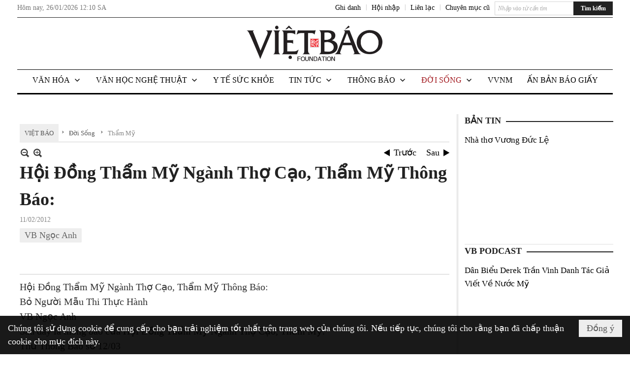

--- FILE ---
content_type: text/html; charset=utf-8
request_url: https://vietbao.com/a183737/hoi-dong-tham-my-nganh-tho-cao-tham-my-thong-bao
body_size: 23758
content:
<!DOCTYPE html><html lang="vi-VN" data-culture="vi-VN"><head><title>Hội Đồng Thẩm Mỹ Ngành Thợ Cạo, Thẩm Mỹ Thông Báo: - Thẩm Mỹ - Việt Báo Foundation – A Nonprofit 501 (c)(3) Organization</title><meta http-equiv="Content-Type" content="text/html; charset=utf-8" /><meta charset="utf-8" /><meta name="viewport" content="width=device-width, initial-scale=1.0, maximum-scale=5" /><meta name="format-detection" content="telephone=no" /><link href="https://vietbao.com/rss/301432/tham-my" rel="alternate" title="Việt Báo Foundation – A Nonprofit 501 (c)(3) Organization - Thẩm Mỹ [RSS]" type="application/rss+xml" /><meta itemscope itemtype="http://schema.org/Article" itemref="meta_publisher dltp_date dltp_name mt_entitypage dltp_image"/><meta id="mt_description" itemprop="description" content="BỏNgười Mẫu Thi Thực Hành"/><meta id="mt_entitypage" itemprop="mainEntityOfPage" content="/"/><meta property="og:type" content="article"/><meta property="og:site_name" content="Việt Báo Foundation – A Nonprofit 501 (c)(3) Organization"/><meta property="og:url" content="https://vietbao.com/a183737/hoi-dong-tham-my-nganh-tho-cao-tham-my-thong-bao"/><meta itemprop="og:headline" content="Hội Đồng Thẩm Mỹ Ngành Thợ Cạo, Thẩm Mỹ Thông Báo:"/><meta itemprop="og:description" content="BỏNgười Mẫu Thi Thực Hành"/><meta property="og:image" content=""/><meta property="og:title" content="Hội Đồng Thẩm Mỹ Ngành Thợ Cạo, Thẩm Mỹ Thông Báo:"/><meta property="og:description" content="BỏNgười Mẫu Thi Thực Hành"/><meta name="twitter:card" content="summary"/><meta name="twitter:url" content="https://vietbao.com/a183737/hoi-dong-tham-my-nganh-tho-cao-tham-my-thong-bao"/><meta name="twitter:title" content="Hội Đồng Thẩm Mỹ Ngành Thợ Cạo, Thẩm Mỹ Thông Báo:"/><meta name="twitter:description" content="BỏNgười Mẫu Thi Thực Hành"/><meta name="twitter:image" content=""/><script type="text/javascript" src="https://vnvnspr.vnvn.net/cmd/vnvn_jobs?d=vietbao.com"></script><meta name="author" content="Việt Báo Foundation – A Nonprofit 501 (c)(3) Organization"/><meta name="keywords" content="VB Ngọc Anh,"/><meta name="description" content="BỏNgười Mẫu Thi Thực Hành"/><meta id="meta_author" itemprop="author" content="Dân Việt"/><meta property="og:author" content="Dân Việt"/><!-- Google tag (gtag.js) -->
<script async src="https://www.googletagmanager.com/gtag/js?id=G-W51ZMCQ1K2"></script>
<script>
  window.dataLayer = window.dataLayer || [];
  function gtag(){dataLayer.push(arguments);}
  gtag('js', new Date());

  gtag('config', 'G-W51ZMCQ1K2');
</script><link href="/content/themes/owner/vietbao_com/css/BQDeANWcLQflP2G2BU2WxtvZqLUFTZbG29motfx8n6KwMqtN.fcss" rel="preload" as="style"/><link href="/content/themes/owner/vietbao_com/css/AQAgADPDHXcz3TLr4d-LQPPfvuvh34tA89--6zPDHXcz3TLr.fcss" rel="preload" as="style"/><link href="/content/themes/owner/vietbao_com/css/DgArAxyO_5GfGmpyK8uFjrWYeb4ry4WOtZh5vtPbaFvTiVAm.fcss" rel="preload" as="style"/><link href="/content/themes/owner/vietbao_com/browser/AwBQACvhlYjpTt-fONop-OQf2YU42in45B_ZhXsQwLOIvDBp.fcss" rel="preload" as="style"/><link href="/content/themes/owner/vietbao_com/css/BQDeANWcLQflP2G2BU2WxtvZqLUFTZbG29motfx8n6KwMqtN.fcss" rel="stylesheet" type="text/css"/><link href="/content/themes/owner/vietbao_com/css/AQAgADPDHXcz3TLr4d-LQPPfvuvh34tA89--6zPDHXcz3TLr.fcss" rel="stylesheet" type="text/css"/><link href="/content/themes/owner/vietbao_com/css/DgArAxyO_5GfGmpyK8uFjrWYeb4ry4WOtZh5vtPbaFvTiVAm.fcss" rel="stylesheet" type="text/css"/><link href="/content/themes/owner/vietbao_com/browser/AwBQACvhlYjpTt-fONop-OQf2YU42in45B_ZhXsQwLOIvDBp.fcss" rel="stylesheet" type="text/css"/><noscript><link type="text/css" rel="stylesheet" href="/content/themes/owner/vietbao_com/css/AQAmAFK-ruuB0U3kTE4han0uQxpMTiFqfS5DGlK-ruuB0U3k.fcss"/></noscript><link rel="canonical" href="https://vietbao.com/a183737/hoi-dong-tham-my-nganh-tho-cao-tham-my-thong-bao" /><link rel="icon" sizes="192x192" href="https://vietbao.com/images/file/NiW3mrsa2wgBAtwU/w200/app-mask-512.png"/><link rel="icon" sizes="128x128" href="https://vietbao.com/images/file/NiW3mrsa2wgBAtwU/w150/app-mask-512.png"/><link rel="apple-touch-icon" href="https://vietbao.com/images/file/NiW3mrsa2wgBAtwU/app-mask-512.png"/><link rel="apple-touch-icon" sizes="76x76" href="https://vietbao.com/images/file/NiW3mrsa2wgBAtwU/w100/app-mask-512.png"/><link rel="apple-touch-icon" sizes="120x120" href="https://vietbao.com/images/file/NiW3mrsa2wgBAtwU/w150/app-mask-512.png"/><link rel="apple-touch-icon" sizes="152x152" href="https://vietbao.com/images/file/NiW3mrsa2wgBAtwU/w200/app-mask-512.png"/><meta name="apple-mobile-web-app-title" content="Việt&#32;Báo&#32;Foundation"/><meta name="application-name" content="Việt&#32;Báo&#32;Foundation"/><link rel="shortcut icon" type="image/x-icon" href="https://vietbao.com/images/file/q-nMbFJ91wgBAmEn/favicon.png"/><script id="script_loader_init">document.cookie='fn_screen='+window.innerWidth+'x'+window.innerHeight+'; path=/';if(!$)var _$=[],_$$=[],$=function(f){_$.push(f)},js_loader=function(f){_$$.push(f)}</script><script type="text/javascript">(function(){var l=window.language,a={"message":"Thông báo","ok":"Đồng ý","cancel":"Hủy lệnh","close":"Đóng lại","enable_cookie":"Trình duyệt của bạn đã tắt cookie. Hãy chắc chắn rằng cookie được bật và thử lại.","":""};if(!l){l=window.language={}}for(var n in a){if(!l[n])l[n]=a[n]}})()</script><style type="text/css">
body {}
.show_inLarge { display: block;}
.show_inMobile { display: none;}
.searchMobile .nw_lym_content { padding-left: 10px;  padding-right: 10px;}
.pd_description {  padding-bottom: 0!important;}
.imgFull { width: 100%!important; height: auto!important;}
.vb_parentnews3 .pl_row_first .pl_author:after {
    color: #666;
    content: "";
    font-size: 13px;
    line-height: 100%;
    padding-left: 0;
    padding-right: 0;
}

/*#region TopMenuSub */
.vb_menuStyleSub  { text-align: center;}
.vb_menuStyleSub .nw_menu_horizontalsub .nw_menu_root { display: inline-block; width: 100%;}
.vb_menuStyleSub .nw_menu_horizontalsub { background: #fff; border-bottom: 0; padding-bottom: 0; height: 47px;}
	.vb_menuStyleSub .nw_menu_horizontalsub ul, .vb_menuStyleSub .nw_menu_horizontalsub li { list-style: none; outline-style: none; margin: 0; padding: 0; list-style-position: outside; }
	.vb_menuStyleSub .nw_menu_horizontalsub .liMenu { display: inline-block; float: none; }
		.vb_menuStyleSub .nw_menu_horizontalsub .liMenu .aMenu { text-align: left; display: block; background-color: #fff!important; height: 47px; text-transform: uppercase; color: #000; font-size: 16px; font-weight: 500; padding: 7px 15px 5px; }
		.vb_menuStyleSub .nw_menu_horizontalsub .liMenu .nw_menu_icon { display: block; float: left; margin: 4px 7px 0 -23px; width: 16px; height: 16px; background-repeat: no-repeat; background-position: center center; }

		.vb_menuStyleSub .nw_menu_horizontalsub .liMenu.liMenuOpen { z-index: 1000; }
		.vb_menuStyleSub .nw_menu_horizontalsub .liMenu.liMenuHover > .aMenu,
		.vb_menuStyleSub .nw_menu_horizontalsub .liMenu:hover > .aMenu,
		.vb_menuStyleSub .nw_menu_horizontalsub .liMenu.liMenuActive > .aMenu { color: #a1161c; background-color: #fff;}
		.vb_menuStyleSub .nw_menu_horizontalsub .liMenu.liMenuHasIcon > .aMenu { padding-left: 38px; }
		.vb_menuStyleSub .nw_menu_horizontalsub .liMenu.liMenuHasChild > .aMenu { padding-right: 38px; }

	.nw_menu_horizontalsub .ulMenu_0 > .liMenu > .ulMenu { border-top: 3px solid #000; overflow-x: hidden; overflow-y: auto;  -webkit-overflow-scrolling: touch; max-height: calc(100vh - 200px); --conversation-list-height: calc(100vh - 200px); --conversation-list-height-have-title-bar: calc(100vh - 200px); --update-btn-height: 0px; }
	.vb_menuStyleSub .nw_menu_horizontalsub .ulMenu_0>.liMenu>.ulMenu {display:none !important}
	.vb_menuStyleSub .nw_menu_horizontalsub .ulMenu_0 >.liMenu.liMenuHold > .ulMenu { display:none !important; } 
	.vb_menuStyleSub .nw_menu_horizontalsub .ulMenu_0 >.liMenu.liMenuHover > .ulMenu { display:flex !important; } 
	.vb_menuStyleSub .nw_menu_horizontalsub .ulMenu_0 { background: #fff; z-index: 900; }
		.vb_menuStyleSub .nw_menu_horizontalsub .ulMenu_0 > .liMenu > .ulMenu { min-height: 80px; background: #fff; padding: 20px; position: absolute; width: 100%; max-width: 1600px; margin: 0 auto; z-index: 5; top: 100%; left: 0; right: 0; display: none; -webkit-box-shadow: 0px 2px 5px rgba(0, 0, 0, 0.4); -moz-box-shadow: 0px 2px 5px rgba(0, 0, 0, 0.4); box-shadow: 0px 2px 5px rgba(0, 0, 0, 0.4); -webkit-box-sizing:border-box; -ms-box-sizing:border-box; box-sizing:border-box;}
		.vb_menuStyleSub .nw_menu_horizontalsub .ulMenu_0 > .liMenu.liMenuHold > .aMenu { color: #a1161c;}
		.vb_menuStyleSub .nw_menu_horizontalsub .ulMenu_0 > .liMenu.liMenuHold > .ulMenu { display: block; -nw-opacity: 1 !important; }
		.vb_menuStyleSub .nw_menu_horizontalsub .ulMenu_0 > .liMenu.liMenuHover > .ulMenu { z-index: 10; display: flex!important; display: -webkit-flex!important; flex-flow: row wrap; -webkit-flex-flow: row wrap; }

	.vb_menuStyleSub .nw_menu_horizontalsub .ulMenu .ulMenu .liMenu { position: relative; display: block; float: none; flex-grow: 1; -webkit-flex-grow: 1; vertical-align: top; }
	.vb_menuStyleSub .nw_menu_horizontalsub .ulMenu .ulMenu .liMenu {  width: 20%; max-width: 20%;}
		.vb_menuStyleSub .nw_menu_horizontalsub .ulMenu .ulMenu .liMenu .aMenu { background-color: #fff; padding-bottom: 6px; color: #000; font-size: 17px; text-transform: none; font-weight: 500;}
		.vb_menuStyleSub .nw_menu_horizontalsub .ulMenu .ulMenu .liMenu.liMenuHover > .aMenu,
		.vb_menuStyleSub .nw_menu_horizontalsub .ulMenu .ulMenu .liMenu:hover > .aMenu,
		.vb_menuStyleSub .nw_menu_horizontalsub .ulMenu .ulMenu .liMenu.liMenuActive > .aMenu { color: #a1161c;}

	.vb_menuStyleSub .nw_menu_horizontalsub .ulMenu .ulMenu_1 > .liMenu > .ulMenu,
	.vb_menuStyleSub .nw_menu_horizontalsub .ulMenu .ulMenu .ulMenu_2 > .liMenu > .ulMenu,
	.vb_menuStyleSub .nw_menu_horizontalsub .ulMenu .ulMenu .ulMenu .ulMenu_3 > .liMenu > .ulMenu { height: auto!important; top: 0!important; left: 0!important; min-width: 100%!important; max-width: 100%!important;}
	
	.vb_menuStyleSub .nw_menu_horizontalsub .ulMenu .ulMenu .ulMenu { background: #fff; display: block!important; position: relative!important; width: 100%; -webkit-box-shadow: none; -moz-box-shadow: none; box-shadow: none;}
		.vb_menuStyleSub .nw_menu_horizontalsub .ulMenu .ulMenu .ulMenu .liMenu { float: none; position: relative; width: 100%!important; min-width: 100%!important; max-width: 100%!important;}
			.vb_menuStyleSub .nw_menu_horizontalsub .ulMenu .ulMenu .ulMenu .liMenu .aMenu { background: #fff url(/images/file/MiihkKlC2ggBAjBf/icon1.png) 20px 17px no-repeat; color: #222; font-size: 15px; font-weight: 400; padding-top: 6px; padding-bottom: 6px; padding-left: 32px; border: 0;}
			.vb_menuStyleSub .nw_menu_horizontalsub .ulMenu .ulMenu .ulMenu .liMenu.liMenuHover > .aMenu,
			.vb_menuStyleSub .nw_menu_horizontalsub .ulMenu .ulMenu .ulMenu .liMenu:hover > .aMenu,
			.vb_menuStyleSub .nw_menu_horizontalsub .ulMenu .ulMenu .ulMenu .liMenu.liMenuActive > .aMenu { color: #a1161c; background-image: url(/images/file/4IM-kalC2ggBAkR2/icon1-hover.png);}
		
		.vb_menuStyleSub .nw_menu_horizontalsub .ulMenu .ulMenu .ulMenu  .ulMenu .liMenu .aMenu { background: #fff url(/images/file/XNWGZKtC2ggBAuMu/icon-submenu.png) 35px 14px no-repeat; color: #555; font-size: 13px; font-weight: 400; padding-top: 6px; padding-bottom: 6px; padding-left: 50px; }
		.vb_menuStyleSub .nw_menu_horizontalsub .ulMenu .ulMenu .ulMenu  .ulMenu .liMenu.liMenuHover > .aMenu,
			.vb_menuStyleSub .nw_menu_horizontalsub .ulMenu .ulMenu .ulMenu  .ulMenu .liMenu:hover > .aMenu,
			.vb_menuStyleSub .nw_menu_horizontalsub .ulMenu .ulMenu .ulMenu  .ulMenu .liMenu.liMenuActive > .aMenu { color: #a1161c; background-image: url(/images/file/9HtwZatC2ggBAmtM/icon-submenu-hover.png);}
		
	.vb_menuStyleSub .nw_menu_horizontalsub .nw_menu_text { display: block; overflow: hidden; padding-top: 2px; }
	.vb_menuStyleSub .nw_menu_horizontalsub .nw_menu_btn { background: url(/images/file/Fd6PmaJC2ggBAhAA/sprite-x.png) -16px -122px no-repeat; margin: 6px -23px 0 7px; width: 16px; height: 16px; display: block; float: right; }
	.vb_menuStyleSub .nw_menu_horizontalsub .ulMenu .ulMenu .nw_menu_btn { background: none; margin: 0; padding: 0; width: 0; height: 0; }
/*
	.vb_menuStyleSub .nw_menu_horizontalsub .ulMenu .ulMenu .ulMenu.ulMenuTopLeft { top: 100%; left: 0; }
	.vb_menuStyleSub .nw_menu_horizontalsub .ulMenu .ulMenu .ulMenu .ulMenu.ulMenuTopLeft { top: 100%; left: 0; }
	.vb_menuStyleSub .nw_menu_horizontalsub .ulMenu .ulMenu .ulMenu.ulMenuTopRight { top: 100%; right: 0; }
	.vb_menuStyleSub .nw_menu_horizontalsub .ulMenu .ulMenu .ulMenu .ulMenu.ulMenuTopRight { top: 100%; right: 0; }

	.vb_menuStyleSub .nw_menu_horizontalsub .ulMenu .ulMenu .ulMenu.ulMenuBottomLeft { top: 100%; left: 0; }
	.vb_menuStyleSub .nw_menu_horizontalsub .ulMenu .ulMenu .ulMenu .ulMenu.ulMenuBottomLeft { top: 100%; left: 0; }
	.vb_menuStyleSub .nw_menu_horizontalsub .ulMenu .ulMenu .ulMenu.ulMenuBottomRight { top: 100%; right: 0; }
	.vb_menuStyleSub .nw_menu_horizontalsub .ulMenu .ulMenu .ulMenu .ulMenu.ulMenuBottomRight { top: 100%; left: 0; }
*/
/*#endregion*/

.button, .button:visited { display: inline-block;}

.pd_description a, .pd_description a:visited, .pd_description a:active, .pd_description a:focus { color: #007bb7; }
.pd_description a:hover { color: #a1161c;}

/* .pd_description * { font-size: 24px;} */
.pl_brief { font-size: 20px;}

.pl_date, .pl_time, .pd_time, .pd_view, .pl_view { display: none!important;}
.nw_post_detail .pd_info .pd_date, .nw_post_detail .pd_info .pd_view { font-size: 14px;}
.vb_client_timer { font-size: 14px; padding: 2px 10px 0 0; color: #777;}
.nw_boxing .nw_boxing_title, .nw_menu_horizontal .liMenu .aMenu, .nw_menu_mobile .liMenu .aMenu, .nw_menu_mobile .liMenu .aMenu { text-transform: uppercase; }
.nw_menu_horizontal .ulMenu .ulMenu .liMenu .aMenu, .nw_menu_mobile .ulMenu .ulMenu .liMenu .aMenu, .nw_menu_mobile .ulMenu .ulMenu .liMenu .aMenu { text-transform: none;}

.div_menuRight .nw_boxing .nw_boxing_content .nw_boxing_padding { padding: 0;}

.div_userSeperator, .div_top_item { vertical-align: top;}
.vb_hotnewsSlide .pl_list .pl_row { border-bottom: 0;}
.vb_hotnewsSlide .ibox_effect_random .pl_row { padding: 0 !important;}
.ibox_effect_random .pl_row { padding: 0 !important;}
.div_tinmoi .pl_list .pl_row {border-bottom: 0;}

.pl_author { display: inline-block; margin-top: 0;}
.nw_image_caption { font-size: 15px !important;  color: #777;}
.nw_zoomcontent.normal { font-size: 20px;}
.pl_author {  vertical-align: top !important;}
.ibox_effect { overflow: hidden; width: 100% !important;}
.vb_parentnews2 .pl_list .pl_thumbnail_border, .vb_parentnews2 .pl_list .pl_thumbnail_border a, .vb_parentnews2 .pl_list .pl_thumbnail_border a img { height: auto!important;}
.nff .nff_note { font-size: 14px!important;}
.nw_post_detail .pd_upost_user > div {  font-size: 16px!important;}
.nw_post_detail .pd_header { border-bottom: 1px solid #ccc;}
.top_related  { border-top: 2px dashed #ccc; margin-top: 25px; padding-top: 15px;}
.top_related > li { font-size: 15px!important; padding-bottom: 5px;}

.div_ykien { background: #ccc; padding: 10px;}
.div_ykien .nw_boxing .nw_boxing_title,
.div_ykien .nw_boxing .nw_boxing_content,
.div_ykien .nw_lym_content { background-color: #eee;}
.div_ykien .nw_boxing .nw_boxing_title a { color: #115df5;}
.div_ykien .nw_boxing .nw_boxing_content { border-color: #115df5;}

.div_title_small .pl_list .pl_title h2 { font-size: 17px;}
/* .div_right_column .nw_box_list_brief .pl_thumbnail { margin: 5px 0;} */

.div_column {  { height: 100%; width: 100%; display: flex; display: -webkit-flex; flex-flow: row wrap; -webkit-flex-flow: row wrap;  border: 0!important;}}
.div_left_column, .div_right_column { flex-grow: 1; -webkit-flex-grow: 1; vertical-align: top; }
.div_left_column { width: 100%; padding-right: 327px;  margin-right: -327px;}
.div_right_column { width: 318px; padding-left: 13px; border-left: 3px double #d8d8d8;}
.div_right_column .nw_lym_content { padding-left: 0; padding-right: 0;}

.top_related {display: none!important;}

.div_logo1.col-no-padding .nw_lym_content { padding-left: 10px; padding-right: 10px;}
.div_scroll_top .off_scroll { display: none;}

.vb_boxnews .pl_thumbnail,
.vb_parentnews7 .pl_thumbnail {
    margin: 10px 10px 10px 0!important;
}
.nw_author_list .nw_author_alphabet a { font-size: 24px;}
.nw_author_search { padding: 10px 110px 10px 10px; -webkit-box-sizing:border-box; -ms-box-sizing:border-box; box-sizing:border-box;}
.nw_author_search .nw_author_search_btn {  margin-right: -100px;  width: 100px; min-height: 29px;}

.paddingLi li { padding-bottom: 20px;}


.vb_fullIMG .pl_thumbnail { margin: 0 0 10px 0;}
.vb_fullIMG .pl_brief { display: block!important;}
.vb_fullIMG .pl_thumbnail { float: none; margin: 5px 0; display: block!important;}
/* .vb_fullIMG .pl_row_first .pl_thumbnail_border { border: 0; padding: 0;} */
.vb_fullIMG .pl_thumbnail_border, 
.vb_fullIMG .pl_thumbnail_border a,
.vb_fullIMG .pl_thumbnail_border a img { display: block!important; width: 100%!important; height: auto;}

.nw_boxTitle {
    background-color: #fff;
    color: #222;
    font-weight: 600;
    font-size: 18px;
    padding: 0 10px 0 0;
    display: inline-block;
	text-transform: uppercase;
}
.nw_boxTitle a { color: #222;}
.nw_boxContent {
    background-color: #fff;
    border-top: 2px solid #222;
    padding-top: 13px;
    margin-top: -13px;
}

@media (max-width: 1230px) {
.div_paddingLR .nw_lym_content { padding-left: 15px; padding-right: 15px;}
}

@media (min-width: 728px) {
.show_inLarge { display: block;}
.show_inMobile { display: none;}
}
@media (max-width: 727px) {
.show_inLarge { display: none;}
.show_inMobile { display: block;}
}
@media screen and (min-width: 1px) and (max-width: 990px) {
.div2Columns { width: 100%;}
}
@media (max-width: 990px) {
.OFF_inMobile { display: none;}
.div_column { height: 100%; width: 100%; display: block; }
.div_left_column, .div_right_column { flex-grow: 1; -webkit-flex-grow: 1; vertical-align: top; width: 100%!important; }
.div_left_column { width: 100%!important; padding-right: 0!important;  margin-right: 0!important;}
.div_right_column { width: 100%!important; padding: 10px!important; border: 0!important;}
/* .div_right_column .nw_box_list_brief .pl_thumbnail {  margin: 5px 10px 0 0;} */
.ibox_effect { overflow: hidden; height: auto!important; }
.vb_parentnews3 .nw_box_list_brief .pl_row_first .pl_thumbnail { margin: 5px 10px 0 0;}

}
@media (min-width: 640px) {
.div_img_repons_120 .pl_thumbnail_border a, .div_img_repons_120 .pl_thumbnail_border a img { height: auto!important; width: 120px!important;}
.div_img_repons_240 .pl_thumbnail_border a, .div_img_repons_240 .pl_thumbnail_border a img { height: auto!important; width: 240px!important;}
}
@media (max-width: 639px) {
/* .pd_description * { font-size: 24px!important;} */
.pl_brief { font-size: 20px;}

.vb_parentnews1 .nw_box_list_brief .pl_row_first .pl_thumbnail,
.nw_box_list_brief .pl_thumbnail, .nw_post_list_brief .pl_thumbnail,
.vb_parentnews1 .pl_row_first .nw_box_list_brief .pl_thumbnail,
.vb_parentnews2 .pl_row_first .nw_box_list_brief .pl_thumbnail,
.vb_parentnews3 .pl_row_first .nw_box_list_brief .pl_thumbnail,
.vb_parentnews1 .pl_row_first .nw_post_list_brief .pl_thumbnail,
.vb_parentnews2 .pl_row_first .nw_post_list_brief .pl_thumbnail,
.vb_parentnews3 .pl_row_first .nw_post_list_brief .pl_thumbnail {  float: none; margin: 5px 0;}

.vb_parentnews1 .nw_box_list_brief .pl_thumbnail,
.vb_parentnews2 .nw_box_list_brief .pl_thumbnail,
.vb_parentnews3 .nw_box_list_brief .pl_thumbnail,
.vb_parentnews1 .nw_post_list_brief .pl_thumbnail,
.vb_parentnews2 .nw_post_list_brief .pl_thumbnail,
.vb_parentnews3 .nw_post_list_brief .pl_thumbnail {  float: left; margin: 5px 10px 0 0;}
.pl_list .pl_thumbnail_border a,
.pl_list .pl_thumbnail_border a img { width: 100%!important; height: auto!important;}
.div_top_item { padding: 0;}
.pl_list .pl_thumbnail_border a { display: inline-block;}
.pl_list .pl_thumbnail_border a, .pl_list .pl_thumbnail_border a img,
.div_img_repons_120 .pl_thumbnail_border a, .div_img_repons_120 .pl_thumbnail_border a img,
.div_img_repons_240 .pl_thumbnail_border a, .div_img_repons_240 .pl_thumbnail_border a img { max-width: 100%!important; height: auto!important; width: auto!important;}
.pl_list .pl_thumbnail_border { text-align: center;}

.nw_author_list .nw_author_ul li { float: none!important; width: 100%!important;}
.vb_client_timer.off_mobile { display: none!important;}

}
@media (max-width: 320px) {
.off_mobile { display: none;}
}
@media only screen and (min-device-width: 100px) and (max-device-width: 5000px) and (orientation:portrait) and (-webkit-min-device-pixel-ratio: 2) {
  .region_member, .div_top_item, .region_member .div_show_large { margin-top: 0!important; vertical-align: top;}
}
@media only screen and (min-device-width: 100px) and (max-device-width: 5000px) and (orientation:landscape) and (-webkit-min-device-pixel-ratio: 2) {
  .region_member, .div_top_item, .region_member .div_show_large { margin-top: 0!important; vertical-align: top;}
}
	.visible-mobile{display:none !important}
	.visible-tablet{display:none !important}
	.visible-classic{display:none !important}
</style><style type="text/css" media="all">.nw_pagepost_hascontent_visible{display:block}.nw_pagepost_hascontent_hidden{display:none}</style></head><body class="lang_vi  css_device_Modern"><div id="meta_publisher" itemprop="publisher" itemscope itemtype="https://schema.org/Organization"><div itemprop="logo" itemscope itemtype="https://schema.org/ImageObject"><meta itemprop="url" content="https://www.vietbaoonline.com/images/file/DcUXEIsU2wgBAPQD/vietbao-logo-295-x75.jpg"/><meta itemprop="width" content="295"/><meta itemprop="height" content="75"/></div><meta itemprop="name" content="Việt&#32;Báo&#32;Foundation&#32;–&#32;A&#32;Nonprofit&#32;501&#32;(c)(3)&#32;Organization"/><meta itemprop="url" content="https://www.vietbaoonline.com/"/></div><div class="bg_body_head"><div></div></div><div class="bg_body"><div id="nw_root" class="nw_root"><div class="nw_lym_area nw_lym_container"><div class="nw_lym_row" data-name="Dòng" id="nwwg_5" data-wid="5"><div class="nw_lym_content"><div class="nw_widget" data-name="DFP" id="nwwg_5619" data-wid="5619"><script type="text/javascript" src="https://securepubads.g.doubleclick.net/tag/js/gpt.js" async=""></script><script type="text/javascript">var googletag = googletag || {};googletag.cmd = googletag.cmd || []; googletag.cmd.push(function() {googletag.defineSlot('/5464244/336x280', [[300, 250], [336, 280]], 'div-gpt-ad-1541014537025-0').addService(googletag.pubads()); googletag.defineSlot('/5464244/VB72890TOP', ['fluid', [320, 40], [728, 90]], 'div-gpt-ad-1579063274712-0').addService(googletag.pubads()); googletag.defineSlot('/5464244/VB72890MIDDLE', [728, 90], 'div-gpt-ad-1579063638576-0').addService(googletag.pubads()); googletag.defineSlot('/5464244/VB300250RIGHTTOP', [300, 250], 'div-gpt-ad-1579063606524-0').addService(googletag.companionAds()).addService(googletag.pubads()); googletag.defineSlot('/5464244/VBARTICLEDETAIL', [[728, 90],[300, 600]], 'div-gpt-ad-1579063719434-0').addService(googletag.companionAds()).addService(googletag.pubads()); googletag.defineSlot('/5464244/VB300250RIGHTMIDDLE', [300, 250], 'div-gpt-ad-1580344301137-0').addService(googletag.companionAds()).addService(googletag.pubads()); googletag.defineSlot('/5464244/VB300250RIGHTBOTTOM', [300, 250], 'div-gpt-ad-1582515392978-0').addService(googletag.companionAds()).addService(googletag.pubads()); googletag.defineSlot('/5464244/VB300600RIGHT', [300, 600], 'div-gpt-ad-1593398914201-0').addService(googletag.pubads()); googletag.defineSlot('/5464244/ARTICLEDETAILCENTER', [[728, 90],[300, 600]], 'div-gpt-ad-1596509203744-0').addService(googletag.pubads()); googletag.defineSlot('/5464244/VBRIGHT300X750', [300, 750], 'div-gpt-ad-1638233169707-0').addService(googletag.pubads()); googletag.defineSlot('/5464244/VIETBAO1070x250', [1180, 250], 'div-gpt-ad-1641525438150-0').addService(googletag.pubads()); googletag.defineSlot('/5464244/VB300x250MOBILETOP', [300, 250], 'div-gpt-ad-1621249569839-0').addService(googletag.pubads()); googletag.pubads().enableSingleRequest(); googletag.pubads().collapseEmptyDivs(); googletag.pubads().enableVideoAds(); googletag.companionAds().setRefreshUnfilledSlots(true); googletag.enableServices()}); </script></div><div class="clear"></div></div></div><div class="nw_lym_row slideInDown_menu" data-name="ScrolTop" id="myScrollFixed" data-wid="5246"><div class="nw_lym_area"><div class="nw_lym_row" data-name="Row" id="nwwg_5247" data-wid="5247"><div class="nw_lym_content"><div class="clear"></div></div></div><div class="nw_lym_row div_top&#32;col-no-padding" data-name="region_top" id="nwwg_5250" data-wid="5250"><div class="nw_lym_area"><div class="nw_lym_row region_maxwidth2&#32;region_top" style="position:&#32;relative;&#32;padding-top:&#32;3px;&#32;padding-bottom:&#32;3px;" data-name="region_maxwidth" id="nwwg_5251" data-wid="5251"><div class="nw_lym_area"><div class="nw_lym_row" data-name="Row" id="nwwg_5252" data-wid="5252"><div class="nw_lym_area"><div class="nw_lym_row" data-name="Row" id="nwwg_5594" data-wid="5594"><div class="nw_lym_content"><div class="nw_widget vb_client_timer&#32;off_mobile" style="float:&#32;left;" data-name="CLIENT&#32;TIMER" id="nwwg_5254" data-wid="5254"><div class="nw_boxing_padding nw_adspot nw_ver_adspotgroup" id="adspotgroup_id__5254"><div class="nw_ver_adspotgroup_h"><div id="adspot_id__368"><div data-load="1"><div>Hôm nay, <span id="vb_timenow">&nbsp;</span></div><script type="text/javascript">
$(function(){
	var f = function(){
		var d = new Date();
		$('#vb_timenow').text(Globalize.format(d, "g"));
	};
	f();
})
</script></div><div class="clear"></div></div></div></div></div><div class="nw_widget show_inLarge" style="float:&#32;right;&#32;margin-left:&#32;10px;" data-name="SEARCH" id="nwwg_5863" data-wid="5863"><div class="nw_boxing_padding"><div class="nw_search"><form action="/search" method="get"><input type="hidden" value="L2ExODM3MzcvaG9pLWRvbmctdGhhbS1teS1uZ2FuaC10aG8tY2FvLXRoYW0tbXktdGhvbmctYmFv" name="r" /><input name="k" maxlength="48" class="textbox nw_search_txt" type="text" placeholder="Nhập vào từ cần tìm" /><input class="button nw_search_btn" type="submit" value="Tìm kiếm" /><div class="clear"></div></form></div></div></div><div class="nw_widget" style="float:&#32;right;&#32;font-size:&#32;14px;&#32;padding:&#32;0;&#32;margin-top:&#32;2px;" data-name="CONTACT&#32;TOP" id="nwwg_5256" data-wid="5256"><div class="nw_boxing_padding nw_adspot nw_ver_adspotgroup" id="adspotgroup_id__5256"><div class="nw_ver_adspotgroup_h"><div id="adspot_id__369"><div class="nw_async noscript" data-type="adspot" data-src="/banner/369/638107301615346436/635230020230327001"><noscript><iframe class="adspot_iframe" src="/banner/369/638107301615346436/635230020230327001" style="border:0"></iframe></noscript></div><div class="clear"></div></div></div></div></div><div class="nw_widget region_member" style="float:&#32;right;&#32;margin-top:&#32;2px;" data-name="LOGIN&#32;-&#32;REGISTER" id="nwwg_5257" data-wid="5257"><div class="div_show_large"><span class="div_top_item"><a href="/user/register/L2ExODM3MzcvaG9pLWRvbmctdGhhbS1teS1uZ2FuaC10aG8tY2FvLXRoYW0tbXktdGhvbmctYmFv" target="_self">Ghi danh</a></span><span class="div_userSeperator">|</span><span class="div_top_item"><a href="/login/L2ExODM3MzcvaG9pLWRvbmctdGhhbS1teS1uZ2FuaC10aG8tY2FvLXRoYW0tbXktdGhvbmctYmFv" target="_self">Hội nhập</a></span></div><div class="div_show_small"><span class="div_top_item"><a href="/user/register/L2ExODM3MzcvaG9pLWRvbmctdGhhbS1teS1uZ2FuaC10aG8tY2FvLXRoYW0tbXktdGhvbmctYmFv" target="_self"><img src="/images/site/blank.png" style="float: none; clear: both; margin: 2px auto 0 auto;" data-info="16,16" alt="Ghi danh" title="Ghi danh" width="16" height="16" class="imglazy" data-original="/images/file/SHskcFJ91wgBAncl/icon-register.png"/><noscript><img src="/images/file/SHskcFJ91wgBAncl/icon-register.png" style="float: none; clear: both; margin: 2px auto 0 auto;" data-info="16,16" alt="Ghi danh" title="Ghi danh" width="16" height="16"/></noscript></a></span><span class="div_userSeperator">|</span><span class="div_top_item"><a href="/login/L2ExODM3MzcvaG9pLWRvbmctdGhhbS1teS1uZ2FuaC10aG8tY2FvLXRoYW0tbXktdGhvbmctYmFv" target="_self"><img src="/images/site/blank.png" style="float: none; clear: both; margin: 2px auto 0 auto;" data-info="16,16" alt="Hội nhập" title="Hội nhập" width="16" height="16" class="imglazy" data-original="/images/file/oeJpblJ91wgBAlJK/icon-login.png"/><noscript><img src="/images/file/oeJpblJ91wgBAlJK/icon-login.png" style="float: none; clear: both; margin: 2px auto 0 auto;" data-info="16,16" alt="Hội nhập" title="Hội nhập" width="16" height="16"/></noscript></a></span></div></div><div class="clear"></div></div></div><div class="clear"></div></div><div class="clear"></div></div><div class="nw_lym_row region_search&#32;search_overlay" data-name="region_search" id="search_myOverlay" data-wid="5253"><div class="nw_lym_area"><div class="nw_lym_row" data-name="Row" id="nwwg_5258" data-wid="5258"><div class="nw_lym_content"><div class="clear"></div></div></div><div class="clear"></div></div><div class="clear"></div></div><div class="clear"></div></div><div class="clear"></div></div><div class="clear"></div></div><div class="clear"></div></div><div class="nw_lym_row show_in_pc" data-name="show_in_pc" id="nwwg_5249" data-wid="5249"><div class="nw_lym_area"><div class="nw_lym_row region_maxwidth&#32;col-no-padding&#32;div_logo1" style="padding-top:&#32;10px;&#32;padding-bottom:&#32;10px;" data-name="LOGO" id="nwwg_5263" data-wid="5263"><div class="nw_lym_area"><div class="nw_lym_row" data-name="Row" id="nwwg_5265" data-wid="5265"><div class="nw_lym_content"><div class="nw_widget" data-name="LOGO&#32;VHNT" id="nwwg_5266" data-wid="5266"><div class="nw_boxing_padding nw_adspot nw_ver_adspotgroup" id="adspotgroup_id__5266"><div class="nw_ver_adspotgroup_h"><div id="adspot_id__366"><div data-load="1"><a href="/" title="Việt Báo Foundation – A Nonprofit 501 (c)(3) Organization" target="_self"><img src="/images/file/DD0_ieMz2wgBALVt/vietbao-logo-300x75.jpg" style="float: none; clear: both; margin: 5px auto; border-width: 0px; width: 300px; display: block;" data-info="300,75" width="300" height="75" alt="Việt Báo Foundation – A Nonprofit 501 (c)(3) Organization" title="Việt Báo Foundation – A Nonprofit 501 (c)(3) Organization" class="nw-img-responsive" /></a></div><div class="clear"></div></div></div></div></div><div class="clear"></div></div></div><div class="clear"></div></div><div class="clear"></div></div><div class="nw_lym_row col-no-padding" data-name="region_menu" id="nwwg_5264" data-wid="5264"><div class="nw_lym_area"><div class="nw_lym_row region_maxwidth2&#32;region_menu" data-name="region_maxwidth" id="nwwg_5267" data-wid="5267"><div class="nw_lym_area"><div class="nw_lym_row" data-name="Row" id="nwwg_5269" data-wid="5269"><div class="nw_lym_content"><div class="nw_widget vb_menuStyleSub" data-name="TOP&#32;MENU" id="nwwg_5268" data-wid="5268"><div class="nw_menu_horizontalsub nw_menu_popup"><div class="nw_boxing_padding nw_menu_container nw_menu_root"><ul class="ulMenu ulMenu_0"><li class="liMenu liMenuFirst liMenuHasChild"><a tabindex="0" class="aMenu" href="/p301408/van-hoa" title="Văn Hóa" role="button" aria-expanded="false" id="SKqzE0Ougm7a"><span class="nw_menu_btn"></span><span class="nw_menu_text">Văn Hóa</span></a><ul class="ulMenu ulMenu_1" aria-hidden="true" aria-labelledby="SKqzE0Ougm7a"><li class="liMenu liMenuFirst"><a tabindex="-1" class="aMenu" href="/p301418/diem-sach" title="Điểm Sách"><span class="nw_menu_text">Điểm Sách</span></a></li><li class="liMenu"><a tabindex="-1" class="aMenu" href="/p301419/van-nghe" title="Văn Nghệ"><span class="nw_menu_text">Văn Nghệ</span></a></li><li class="liMenu"><a tabindex="-1" class="aMenu" href="/p301420/van-hoc" title="Văn Học"><span class="nw_menu_text">Văn Học</span></a></li><li class="liMenu"><a tabindex="-1" class="aMenu" href="/p301421/kien-truc" title="Kiến Trúc"><span class="nw_menu_text">Kiến Trúc</span></a></li><li class="liMenu liMenuLast"><a tabindex="-1" class="aMenu" href="/p301422/ton-giao" title="Tôn Giáo"><span class="nw_menu_text">Tôn Giáo</span></a></li></ul></li><li class="liMenu liMenuHasChild"><a tabindex="0" class="aMenu" href="/p301404/van-hoc-nghe-thuat" title="Văn Học Nghệ Thuật" role="button" aria-expanded="false" id="ddZW3d2gNPJt"><span class="nw_menu_btn"></span><span class="nw_menu_text">Văn Học Nghệ Thuật</span></a><ul class="ulMenu ulMenu_1" aria-hidden="true" aria-labelledby="ddZW3d2gNPJt"><li class="liMenu liMenuFirst"><a tabindex="-1" class="aMenu" href="/p301417/van-hoa-nghe-thuat" title="Văn Hóa – Nghệ Thuật"><span class="nw_menu_text">Văn Hóa – Nghệ Thuật</span></a></li><li class="liMenu"><a tabindex="-1" class="aMenu" href="/p301414/truyen-ky" title="Truyện / Ký"><span class="nw_menu_text">Truyện / Ký</span></a></li><li class="liMenu"><a tabindex="-1" class="aMenu" href="/p301416/hoi-hoa" title="Hội Họa"><span class="nw_menu_text">Hội Họa</span></a></li><li class="liMenu"><a tabindex="-1" class="aMenu" href="/p301415/tho" title="Thơ"><span class="nw_menu_text">Thơ</span></a></li><li class="liMenu liMenuLast liMenuHasIcon"><a tabindex="-1" class="aMenu" href="/p316377/ba-dieu-bon-chuyen" title="Ba Điều Bốn Chuyện"><span class="nw_menu_icon" style="background-image:url(/images/file/5gnxURUB3AgBAEEV/w16/3-dieu-4-chuyen-logo.jpg);width:16px;height:16px"></span><span class="nw_menu_text">Ba Điều Bốn Chuyện</span></a></li></ul></li><li class="liMenu"><a tabindex="0" class="aMenu" href="/p319376/y-te-suc-khoe" title="Y Tế Sức Khỏe"><span class="nw_menu_text">Y Tế Sức Khỏe</span></a></li><li class="liMenu liMenuHasChild"><a tabindex="0" class="aMenu" href="/p301409/tin-tuc" title="Tin Tức" role="button" aria-expanded="false" id="CnJe8utAImXr"><span class="nw_menu_btn"></span><span class="nw_menu_text">Tin Tức</span></a><ul class="ulMenu ulMenu_1" aria-hidden="true" aria-labelledby="CnJe8utAImXr"><li class="liMenu liMenuFirst"><a tabindex="-1" class="aMenu" href="/p321826/50-nam" title="50 Năm Nhìn Lại"><span class="nw_menu_text">50 Năm Nhìn Lại</span></a></li><li class="liMenu"><a tabindex="-1" class="aMenu" href="/p318779/bau-cu-2024" title="Bầu Cử 2024"><span class="nw_menu_text">Bầu Cử 2024</span></a></li><li class="liMenu"><a tabindex="-1" class="aMenu" href="/p112/binh-luan" title="Bình Luận"><span class="nw_menu_text">Bình Luận</span></a></li><li class="liMenu"><a tabindex="-1" class="aMenu" href="/p113/cong-dong" title="Cộng Đồng"><span class="nw_menu_text">Cộng Đồng</span></a></li><li class="liMenu"><a tabindex="-1" class="aMenu" href="/p302257/covid-19" title="COVID-19"><span class="nw_menu_text">COVID-19</span></a></li><li class="liMenu"><a tabindex="-1" class="aMenu" href="/p236582/cuoi-tuan-lich-sinh-hoat-cong-dong" title="Cuối Tuần"><span class="nw_menu_text">Cuối Tuần</span></a></li><li class="liMenu"><a tabindex="-1" class="aMenu" href="/p126/cuoi-tuan" title="Đây đó"><span class="nw_menu_text">Đây đó</span></a></li><li class="liMenu"><a tabindex="-1" class="aMenu" href="/p127/dia-oc" title="Địa Ốc"><span class="nw_menu_text">Địa Ốc</span></a></li><li class="liMenu"><a tabindex="-1" class="aMenu" href="/p128/gia-dinh" title="Gia Đình"><span class="nw_menu_text">Gia Đình</span></a></li><li class="liMenu"><a tabindex="-1" class="aMenu" href="/p255954/hinh-trong-ngay" title="Hình trong ngày"><span class="nw_menu_text">Hình trong ngày</span></a></li><li class="liMenu"><a tabindex="-1" class="aMenu" href="/p114/hoa-ky-ngay-nay" title="Hoa Kỳ Ngày Nay"><span class="nw_menu_text">Hoa Kỳ Ngày Nay</span></a></li><li class="liMenu"><a tabindex="-1" class="aMenu" href="/p116/kinh-te-tai-chanh" title="Kinh Tế - Tài Chánh"><span class="nw_menu_text">Kinh Tế - Tài Chánh</span></a></li><li class="liMenu"><a tabindex="-1" class="aMenu" href="/p129/nguoi-viet-dat-my" title="Nguời Việt Đất Mỹ"><span class="nw_menu_text">Nguời Việt Đất Mỹ</span></a></li><li class="liMenu"><a tabindex="-1" class="aMenu" href="/p117/suc-khoe" title="Sức Khỏe"><span class="nw_menu_text">Sức Khỏe</span></a></li><li class="liMenu"><a tabindex="-1" class="aMenu" href="/p119/the-gioi" title="Thế Giới"><span class="nw_menu_text">Thế Giới</span></a></li><li class="liMenu"><a tabindex="-1" class="aMenu" href="/p131/thieu-nhi" title="Thiếu Nhi"><span class="nw_menu_text">Thiếu Nhi</span></a></li><li class="liMenu"><a tabindex="-1" class="aMenu" href="/p226674/thong-bao-dac-biet" title="Thông Báo Đặc Biệt"><span class="nw_menu_text">Thông Báo Đặc Biệt</span></a></li><li class="liMenu"><a tabindex="-1" class="aMenu" href="/p137/thong-tin-doi-song" title="Thông Tin - Đời Sống"><span class="nw_menu_text">Thông Tin - Đời Sống</span></a></li><li class="liMenu"><a tabindex="-1" class="aMenu" href="/p121/thu-sai-gon" title="Thư Sài Gòn"><span class="nw_menu_text">Thư Sài Gòn</span></a></li><li class="liMenu"><a tabindex="-1" class="aMenu" href="/p226937/tin-cong-nghe" title="Tin Công Nghệ"><span class="nw_menu_text">Tin Công Nghệ</span></a></li><li class="liMenu"><a tabindex="-1" class="aMenu" href="/p122/tin-trong-ngay" title="Tin Trong Ngày"><span class="nw_menu_text">Tin Trong Ngày</span></a></li><li class="liMenu"><a tabindex="-1" class="aMenu" href="/p139/van-hoc-nghe-thuat" title="Văn Học Nghệ Thuật"><span class="nw_menu_text">Văn Học Nghệ Thuật</span></a></li><li class="liMenu"><a tabindex="-1" class="aMenu" href="/p124/viet-nam" title="Việt Nam"><span class="nw_menu_text">Việt Nam</span></a></li><li class="liMenu"><a tabindex="-1" class="aMenu" href="/p140/xe-hoi" title="Xe Hơi"><span class="nw_menu_text">Xe Hơi</span></a></li><li class="liMenu"><a tabindex="-1" class="aMenu" href="/p302901/quan-diem" title="Quan Điểm"><span class="nw_menu_text">Quan Điểm</span></a></li><li class="liMenu"><a tabindex="-1" class="aMenu" href="/p316025/song-ngu" title="Song Ngữ"><span class="nw_menu_text">Song Ngữ</span></a></li><li class="liMenu liMenuLast"><a tabindex="-1" class="aMenu" href="/p321329/vb-podcasts" title="VB Podcasts"><span class="nw_menu_text">VB Podcasts</span></a></li></ul></li><li class="liMenu liMenuHasChild"><a tabindex="0" class="aMenu" href="/p301410/thong-bao" title="Thông Báo" role="button" aria-expanded="false" id="Kem3wFqpzqCk"><span class="nw_menu_btn"></span><span class="nw_menu_text">Thông Báo</span></a><ul class="ulMenu ulMenu_1" aria-hidden="true" aria-labelledby="Kem3wFqpzqCk"><li class="liMenu liMenuFirst liMenuHasChild"><a tabindex="-1" class="aMenu" href="/p301430/phan-uu" title="Phân Ưu" role="button" aria-expanded="false" id="KMszRLHCshRx"><span class="nw_menu_btn"></span><span class="nw_menu_text">Phân Ưu</span></a><ul class="ulMenu ulMenu_2" aria-hidden="true" aria-labelledby="KMszRLHCshRx"><li class="liMenu liMenuFirst liMenuLast"><a tabindex="-1" class="aMenu" href="/p312368/nhac-si-cung-tien" title="Nhạc sĩ Cung Tiến"><span class="nw_menu_text">Nhạc sĩ Cung Tiến</span></a></li></ul></li><li class="liMenu"><a tabindex="-1" class="aMenu" href="/p301431/cao-pho" title="Cáo Phó"><span class="nw_menu_text">Cáo Phó</span></a></li><li class="liMenu"><a tabindex="-1" class="aMenu" href="/p302304/tb-cong-dong" title="TB Cộng Đồng"><span class="nw_menu_text">TB Cộng Đồng</span></a></li><li class="liMenu liMenuLast"><a tabindex="-1" class="aMenu" href="/p312908/cam-ta" title="Cảm Tạ"><span class="nw_menu_text">Cảm Tạ</span></a></li></ul></li><li class="liMenu liMenuHasChild liMenuHasActive liMenuHold"><a tabindex="0" class="aMenu" href="/p301411/doi-song" title="Đời Sống" role="button" aria-expanded="false" id="iEuYwfXYIOTy"><span class="nw_menu_btn"></span><span class="nw_menu_text">Đời Sống</span></a><ul class="ulMenu ulMenu_1 ulMenuHasActive" aria-hidden="true" aria-labelledby="iEuYwfXYIOTy"><li class="liMenu liMenuFirst liMenuActive"><a tabindex="-1" class="aMenu" href="/p301432/tham-my" title="Thẩm Mỹ"><span class="nw_menu_text">Thẩm Mỹ</span></a></li><li class="liMenu"><a tabindex="-1" class="aMenu" href="/p301433/suc-khoe" title="Sức Khỏe"><span class="nw_menu_text">Sức Khỏe</span></a></li><li class="liMenu"><a tabindex="-1" class="aMenu" href="/p301434/giai-tri" title="Giải Trí"><span class="nw_menu_text">Giải Trí</span></a></li><li class="liMenu"><a tabindex="-1" class="aMenu" href="/p301435/am-thuc" title="Ẩm Thực"><span class="nw_menu_text">Ẩm Thực</span></a></li><li class="liMenu liMenuLast"><a tabindex="-1" class="aMenu" href="/p319609/doi-song" title="Đời Sống"><span class="nw_menu_text">Đời Sống</span></a></li></ul></li><li class="liMenu"><a tabindex="0" class="aMenu" href="https://vvnm.vietbao.com" target="_blank" title="VVNM"><span class="nw_menu_text">VVNM</span></a></li><li class="liMenu liMenuLast"><a tabindex="0" class="aMenu" href="/p316344/an-ban-bao-giay" title="Ấn Bản Báo Giấy"><span class="nw_menu_text">Ấn Bản Báo Giấy</span></a></li></ul><div class="clear"></div></div></div></div><div class="clear"></div></div></div><div class="clear"></div></div><div class="clear"></div></div><div class="clear"></div></div><div class="clear"></div></div><div class="clear"></div></div><div class="clear"></div></div><div class="nw_lym_row show_in_mobile&#32;col-no-padding" data-name="show_in_mobile" id="nwwg_5248" data-wid="5248"><div class="nw_lym_area"><div class="nw_lym_row" style="padding-left:&#32;10px;&#32;padding-right:&#32;10px;" data-name="Row" id="nwwg_5270" data-wid="5270"><div class="nw_lym_content"><div class="clear"></div></div></div><div class="nw_lym_row region_menu" style="padding-left:&#32;10px;&#32;padding-right:&#32;10px;" data-name="Row" id="nwwg_6066" data-wid="6066"><div class="nw_lym_area"><div class="nw_lym_row" data-name="Row" id="nwwg_6069" data-wid="6069"><div class="nw_lym_area"><div class="nw_lym_col col-lg-6" data-name="Zone" id="nwwg_6079" data-wid="6079"><div class="nw_lym_content"><div class="nw_widget" data-name="LOGO&#32;VHNT" id="nwwg_6072" data-wid="6072"><div class="nw_boxing_padding nw_adspot nw_ver_adspotgroup" id="adspotgroup_id__6072"><div class="nw_ver_adspotgroup_h"><div id="adspot_id__366"><div data-load="1"><a href="/" title="Việt Báo Foundation – A Nonprofit 501 (c)(3) Organization" target="_self"><img src="/images/file/DD0_ieMz2wgBALVt/vietbao-logo-300x75.jpg" style="float: none; clear: both; margin: 5px auto; border-width: 0px; width: 300px; display: block;" data-info="300,75" width="300" height="75" alt="Việt Báo Foundation – A Nonprofit 501 (c)(3) Organization" title="Việt Báo Foundation – A Nonprofit 501 (c)(3) Organization" class="nw-img-responsive" /></a></div><div class="clear"></div></div></div></div></div><div class="clear"></div></div></div><div class="nw_lym_col col-lg-6" data-name="Zone" id="nwwg_6080" data-wid="6080"><div class="nw_lym_content"><div class="nw_widget" style="margin-top:&#32;7px;" data-name="MOBILE&#32;MENU" id="nwwg_5272" data-wid="5272"><div class="nw_menu_mobile"><button aria-label="Open Menu" class="nw_menu_mobile_button nw_menu_mobile_button_collapse" id="5rHLkErJlI1n" role="button" aria-expanded="false"><span class="icon-bar"></span><span class="icon-bar"></span><span class="icon-bar"></span></button><div class="nw_boxing_padding nw_menu_container nw_menu_root" aria-labelledby="5rHLkErJlI1n"><ul class="ulMenu ulMenu_0"><li class="liMenu liMenuFirst liMenuHasChild"><a tabindex="0" class="aMenu" href="/p301408/van-hoa" title="Văn Hóa" role="button" aria-expanded="false" id="K1kCr7apxIE6"><span class="nw_menu_btn"></span><span class="nw_menu_text">Văn Hóa</span></a><ul class="ulMenu ulMenu_1" aria-hidden="true" aria-labelledby="K1kCr7apxIE6"><li class="liMenu liMenuFirst"><a tabindex="-1" class="aMenu" href="/p301418/diem-sach" title="Điểm Sách"><span class="nw_menu_text">Điểm Sách</span></a></li><li class="liMenu"><a tabindex="-1" class="aMenu" href="/p301419/van-nghe" title="Văn Nghệ"><span class="nw_menu_text">Văn Nghệ</span></a></li><li class="liMenu"><a tabindex="-1" class="aMenu" href="/p301420/van-hoc" title="Văn Học"><span class="nw_menu_text">Văn Học</span></a></li><li class="liMenu"><a tabindex="-1" class="aMenu" href="/p301421/kien-truc" title="Kiến Trúc"><span class="nw_menu_text">Kiến Trúc</span></a></li><li class="liMenu liMenuLast"><a tabindex="-1" class="aMenu" href="/p301422/ton-giao" title="Tôn Giáo"><span class="nw_menu_text">Tôn Giáo</span></a></li></ul></li><li class="liMenu liMenuHasChild"><a tabindex="0" class="aMenu" href="/p301404/van-hoc-nghe-thuat" title="Văn Học Nghệ Thuật" role="button" aria-expanded="false" id="tOiBjtTyziYB"><span class="nw_menu_btn"></span><span class="nw_menu_text">Văn Học Nghệ Thuật</span></a><ul class="ulMenu ulMenu_1" aria-hidden="true" aria-labelledby="tOiBjtTyziYB"><li class="liMenu liMenuFirst"><a tabindex="-1" class="aMenu" href="/p301417/van-hoa-nghe-thuat" title="Văn Hóa – Nghệ Thuật"><span class="nw_menu_text">Văn Hóa – Nghệ Thuật</span></a></li><li class="liMenu"><a tabindex="-1" class="aMenu" href="/p301414/truyen-ky" title="Truyện / Ký"><span class="nw_menu_text">Truyện / Ký</span></a></li><li class="liMenu"><a tabindex="-1" class="aMenu" href="/p301416/hoi-hoa" title="Hội Họa"><span class="nw_menu_text">Hội Họa</span></a></li><li class="liMenu"><a tabindex="-1" class="aMenu" href="/p301415/tho" title="Thơ"><span class="nw_menu_text">Thơ</span></a></li><li class="liMenu liMenuLast liMenuHasIcon"><a tabindex="-1" class="aMenu" href="/p316377/ba-dieu-bon-chuyen" title="Ba Điều Bốn Chuyện"><span class="nw_menu_icon" style="background-image:url(/images/file/5gnxURUB3AgBAEEV/w16/3-dieu-4-chuyen-logo.jpg);width:16px;height:16px"></span><span class="nw_menu_text">Ba Điều Bốn Chuyện</span></a></li></ul></li><li class="liMenu"><a tabindex="0" class="aMenu" href="/p319376/y-te-suc-khoe" title="Y Tế Sức Khỏe"><span class="nw_menu_text">Y Tế Sức Khỏe</span></a></li><li class="liMenu liMenuHasChild"><a tabindex="0" class="aMenu" href="/p301409/tin-tuc" title="Tin Tức" role="button" aria-expanded="false" id="to2eY6JmON8b"><span class="nw_menu_btn"></span><span class="nw_menu_text">Tin Tức</span></a><ul class="ulMenu ulMenu_1" aria-hidden="true" aria-labelledby="to2eY6JmON8b"><li class="liMenu liMenuFirst"><a tabindex="-1" class="aMenu" href="/p321826/50-nam" title="50 Năm Nhìn Lại"><span class="nw_menu_text">50 Năm Nhìn Lại</span></a></li><li class="liMenu"><a tabindex="-1" class="aMenu" href="/p318779/bau-cu-2024" title="Bầu Cử 2024"><span class="nw_menu_text">Bầu Cử 2024</span></a></li><li class="liMenu"><a tabindex="-1" class="aMenu" href="/p112/binh-luan" title="Bình Luận"><span class="nw_menu_text">Bình Luận</span></a></li><li class="liMenu"><a tabindex="-1" class="aMenu" href="/p113/cong-dong" title="Cộng Đồng"><span class="nw_menu_text">Cộng Đồng</span></a></li><li class="liMenu"><a tabindex="-1" class="aMenu" href="/p302257/covid-19" title="COVID-19"><span class="nw_menu_text">COVID-19</span></a></li><li class="liMenu"><a tabindex="-1" class="aMenu" href="/p236582/cuoi-tuan-lich-sinh-hoat-cong-dong" title="Cuối Tuần"><span class="nw_menu_text">Cuối Tuần</span></a></li><li class="liMenu"><a tabindex="-1" class="aMenu" href="/p126/cuoi-tuan" title="Đây đó"><span class="nw_menu_text">Đây đó</span></a></li><li class="liMenu"><a tabindex="-1" class="aMenu" href="/p127/dia-oc" title="Địa Ốc"><span class="nw_menu_text">Địa Ốc</span></a></li><li class="liMenu"><a tabindex="-1" class="aMenu" href="/p128/gia-dinh" title="Gia Đình"><span class="nw_menu_text">Gia Đình</span></a></li><li class="liMenu"><a tabindex="-1" class="aMenu" href="/p255954/hinh-trong-ngay" title="Hình trong ngày"><span class="nw_menu_text">Hình trong ngày</span></a></li><li class="liMenu"><a tabindex="-1" class="aMenu" href="/p114/hoa-ky-ngay-nay" title="Hoa Kỳ Ngày Nay"><span class="nw_menu_text">Hoa Kỳ Ngày Nay</span></a></li><li class="liMenu"><a tabindex="-1" class="aMenu" href="/p116/kinh-te-tai-chanh" title="Kinh Tế - Tài Chánh"><span class="nw_menu_text">Kinh Tế - Tài Chánh</span></a></li><li class="liMenu"><a tabindex="-1" class="aMenu" href="/p129/nguoi-viet-dat-my" title="Nguời Việt Đất Mỹ"><span class="nw_menu_text">Nguời Việt Đất Mỹ</span></a></li><li class="liMenu"><a tabindex="-1" class="aMenu" href="/p117/suc-khoe" title="Sức Khỏe"><span class="nw_menu_text">Sức Khỏe</span></a></li><li class="liMenu"><a tabindex="-1" class="aMenu" href="/p119/the-gioi" title="Thế Giới"><span class="nw_menu_text">Thế Giới</span></a></li><li class="liMenu"><a tabindex="-1" class="aMenu" href="/p131/thieu-nhi" title="Thiếu Nhi"><span class="nw_menu_text">Thiếu Nhi</span></a></li><li class="liMenu"><a tabindex="-1" class="aMenu" href="/p226674/thong-bao-dac-biet" title="Thông Báo Đặc Biệt"><span class="nw_menu_text">Thông Báo Đặc Biệt</span></a></li><li class="liMenu"><a tabindex="-1" class="aMenu" href="/p137/thong-tin-doi-song" title="Thông Tin - Đời Sống"><span class="nw_menu_text">Thông Tin - Đời Sống</span></a></li><li class="liMenu"><a tabindex="-1" class="aMenu" href="/p121/thu-sai-gon" title="Thư Sài Gòn"><span class="nw_menu_text">Thư Sài Gòn</span></a></li><li class="liMenu"><a tabindex="-1" class="aMenu" href="/p226937/tin-cong-nghe" title="Tin Công Nghệ"><span class="nw_menu_text">Tin Công Nghệ</span></a></li><li class="liMenu"><a tabindex="-1" class="aMenu" href="/p122/tin-trong-ngay" title="Tin Trong Ngày"><span class="nw_menu_text">Tin Trong Ngày</span></a></li><li class="liMenu"><a tabindex="-1" class="aMenu" href="/p139/van-hoc-nghe-thuat" title="Văn Học Nghệ Thuật"><span class="nw_menu_text">Văn Học Nghệ Thuật</span></a></li><li class="liMenu"><a tabindex="-1" class="aMenu" href="/p124/viet-nam" title="Việt Nam"><span class="nw_menu_text">Việt Nam</span></a></li><li class="liMenu"><a tabindex="-1" class="aMenu" href="/p140/xe-hoi" title="Xe Hơi"><span class="nw_menu_text">Xe Hơi</span></a></li><li class="liMenu"><a tabindex="-1" class="aMenu" href="/p302901/quan-diem" title="Quan Điểm"><span class="nw_menu_text">Quan Điểm</span></a></li><li class="liMenu"><a tabindex="-1" class="aMenu" href="/p316025/song-ngu" title="Song Ngữ"><span class="nw_menu_text">Song Ngữ</span></a></li><li class="liMenu liMenuLast"><a tabindex="-1" class="aMenu" href="/p321329/vb-podcasts" title="VB Podcasts"><span class="nw_menu_text">VB Podcasts</span></a></li></ul></li><li class="liMenu liMenuHasChild"><a tabindex="0" class="aMenu" href="/p301410/thong-bao" title="Thông Báo" role="button" aria-expanded="false" id="Bxl5OdmyQFyt"><span class="nw_menu_btn"></span><span class="nw_menu_text">Thông Báo</span></a><ul class="ulMenu ulMenu_1" aria-hidden="true" aria-labelledby="Bxl5OdmyQFyt"><li class="liMenu liMenuFirst liMenuHasChild"><a tabindex="-1" class="aMenu" href="/p301430/phan-uu" title="Phân Ưu" role="button" aria-expanded="false" id="1afehBa0aXse"><span class="nw_menu_btn"></span><span class="nw_menu_text">Phân Ưu</span></a><ul class="ulMenu ulMenu_2" aria-hidden="true" aria-labelledby="1afehBa0aXse"><li class="liMenu liMenuFirst liMenuLast"><a tabindex="-1" class="aMenu" href="/p312368/nhac-si-cung-tien" title="Nhạc sĩ Cung Tiến"><span class="nw_menu_text">Nhạc sĩ Cung Tiến</span></a></li></ul></li><li class="liMenu"><a tabindex="-1" class="aMenu" href="/p301431/cao-pho" title="Cáo Phó"><span class="nw_menu_text">Cáo Phó</span></a></li><li class="liMenu"><a tabindex="-1" class="aMenu" href="/p302304/tb-cong-dong" title="TB Cộng Đồng"><span class="nw_menu_text">TB Cộng Đồng</span></a></li><li class="liMenu liMenuLast"><a tabindex="-1" class="aMenu" href="/p312908/cam-ta" title="Cảm Tạ"><span class="nw_menu_text">Cảm Tạ</span></a></li></ul></li><li class="liMenu liMenuHasChild liMenuHasActive liMenuHold"><a tabindex="0" class="aMenu" href="/p301411/doi-song" title="Đời Sống" role="button" aria-expanded="false" id="Zzv5YQgLqtrh"><span class="nw_menu_btn"></span><span class="nw_menu_text">Đời Sống</span></a><ul class="ulMenu ulMenu_1 ulMenuHasActive" aria-hidden="true" aria-labelledby="Zzv5YQgLqtrh"><li class="liMenu liMenuFirst liMenuActive"><a tabindex="-1" class="aMenu" href="/p301432/tham-my" title="Thẩm Mỹ"><span class="nw_menu_text">Thẩm Mỹ</span></a></li><li class="liMenu"><a tabindex="-1" class="aMenu" href="/p301433/suc-khoe" title="Sức Khỏe"><span class="nw_menu_text">Sức Khỏe</span></a></li><li class="liMenu"><a tabindex="-1" class="aMenu" href="/p301434/giai-tri" title="Giải Trí"><span class="nw_menu_text">Giải Trí</span></a></li><li class="liMenu"><a tabindex="-1" class="aMenu" href="/p301435/am-thuc" title="Ẩm Thực"><span class="nw_menu_text">Ẩm Thực</span></a></li><li class="liMenu liMenuLast"><a tabindex="-1" class="aMenu" href="/p319609/doi-song" title="Đời Sống"><span class="nw_menu_text">Đời Sống</span></a></li></ul></li><li class="liMenu"><a tabindex="0" class="aMenu" href="https://vvnm.vietbao.com" target="_blank" title="VVNM"><span class="nw_menu_text">VVNM</span></a></li><li class="liMenu liMenuLast"><a tabindex="0" class="aMenu" href="/p316344/an-ban-bao-giay" title="Ấn Bản Báo Giấy"><span class="nw_menu_text">Ấn Bản Báo Giấy</span></a></li></ul><div class="clear"></div></div></div></div><div class="clear"></div></div></div><div class="clear"></div></div><div class="clear"></div></div><div class="clear"></div></div><div class="clear"></div></div><div class="nw_lym_row searchMobile" style="padding-TOP:&#32;5px;&#32;padding-bottom:&#32;5px;" data-name="Row" id="nwwg_5665" data-wid="5665"><div class="nw_lym_content"><div class="nw_widget show_inMobile" data-name="SEARCH&#32;MOBILE" id="nwwg_5868" data-wid="5868"><div class="nw_boxing_padding"><div class="nw_search"><form action="/search" method="get"><input type="hidden" value="L2ExODM3MzcvaG9pLWRvbmctdGhhbS1teS1uZ2FuaC10aG8tY2FvLXRoYW0tbXktdGhvbmctYmFv" name="r" /><input name="k" maxlength="48" class="textbox nw_search_txt" type="text" placeholder="Nhập vào từ cần tìm" /><input class="button nw_search_btn" type="submit" value="Tìm kiếm" /><div class="clear"></div></form></div></div></div><div class="clear"></div></div></div><div class="clear"></div></div><div class="clear"></div></div><div class="clear"></div></div><div class="clear"></div></div><div class="nw_lym_row col-no-padding&#32;div_paddingLR" style="padding-top:&#32;15px;&#32;padding-bottom:&#32;5px;" data-name="ADVs" id="nwwg_4784" data-wid="4784"><div class="nw_lym_area"><div class="nw_lym_row region_maxwidth2" data-name="region_maxwidth" id="nwwg_5669" data-wid="5669"><div class="nw_lym_area"><div class="nw_lym_row" data-name="Row" id="nwwg_5670" data-wid="5670"><div class="nw_lym_content"><div class="nw_widget show_inLarge" data-name="Under-TopMENU" id="nwwg_5668" data-wid="5668"><div class="nw_boxing_padding nw_adspot nw_ver_adspotgroup" id="adspotgroup_id__5668"><div class="nw_ver_adspotgroup_h"><div id="adspot_id__484"><div data-load="1"><div id="div-gpt-ad-1641525438150-0" style="width: 1180px; height: 250px; margin: 0 auto;"><script type="text/javascript">
googletag.cmd.push(function() { googletag.display('div-gpt-ad-1641525438150-0'); });
</script></div></div><div class="clear"></div></div></div></div></div><div class="clear"></div></div></div><div class="clear"></div></div><div class="clear"></div></div><div class="clear"></div></div><div class="clear"></div></div><div class="nw_lym_row region_center&#32;region_maxwidth&#32;width_auto&#32;div_column" style="padding-top:&#32;20px;&#32;padding-bottom:&#32;20px;" data-name="region_center" id="nwwg_4783" data-wid="4783"><div class="nw_lym_area"><div class="nw_lym_row" data-name="Row" id="nwwg_4868" data-wid="4868"><div class="nw_lym_area"><div class="nw_lym_col col-lg-9 width_auto&#32;div_left_column" data-name="Zone" id="nwwg_5273" data-wid="5273"><div class="nw_lym_area"><div class="nw_lym_row" data-name="Row" id="nwwg_5275" data-wid="5275"><div class="nw_lym_content"><div class="nw_widget" style="margin-bottom:20px" data-name="QC&#32;728&#32;x&#32;90&#32;-&#32;Home&#32;Top" id="nwwg_5615" data-wid="5615"><div class="nw_boxing_padding nw_adspot nw_random_adspotgroup" id="adspotgroup_id__5615" data-effect="fade" data-time="15000" data-duration="0" data-hover="1"><div id="adspot_id__387" class="advcurrent"><div data-load="1"><div id="div-gpt-ad-1579063274712-0" style="margin: 0 auto; text-align: center;"><script type="text/javascript">
googletag.cmd.push(function() { googletag.display('div-gpt-ad-1579063274712-0'); });
</script></div></div><div class="clear"></div></div></div></div><div class="nw_widget" style="margin-bottom:&#32;10px;" data-name="NAVIGATOR" id="nwwg_5280" data-wid="5280"><div class="nw_navigator" role="navigation" aria-label="NAVIGATOR"><ul class="ulNav"><li class="liNav liHome"><a class="aNav" href="/"><span class="aNavText">VIỆT&#32;BÁO</span></a></li><li class="liSeperator">›</li><li class="liNav liNavFirst"><a class="aNav" href="/p301411/doi-song" title="Đời Sống"><span class="aNavText">Đời Sống</span></a></li><li class="liSeperator">›</li><li class="liNav liNavLast liNavActive"><a class="aNav" href="/p301432/tham-my" title="Thẩm Mỹ"><span class="aNavText">Thẩm Mỹ</span></a></li></ul><div class="clear"></div></div></div><div class="clear"></div></div></div><div class="nw_lym_row div_img_repons_240" data-name="CENTER" id="nwwg_5279" data-wid="5279"><div class="nw_lym_area"><div class="nw_lym_row" data-name="Row" id="nwwg_5281" data-wid="5281"><div class="nw_lym_content"><div class="nw_widget show_inMobile" data-name="QC&#32;300x250&#32;Mobile&#32;Top" id="nwwg_6532" data-wid="6532"><div class="nw_boxing_padding nw_adspot nw_ver_adspotgroup" id="adspotgroup_id__6532"><div class="nw_ver_adspotgroup_h"><div id="adspot_id__426"><div data-load="1"><div id="div-gpt-ad-1621249569839-0" style="width: 300px; height: 250px; margin: 10px auto 10px auto;"><script type="text/javascript">
googletag.cmd.push(function() { googletag.display('div-gpt-ad-1621249569839-0'); });
</script></div></div><div class="clear"></div></div></div></div></div><div class="nw_widget" data-name="Content" id="nwwg_29" data-wid="29"><div role="article" itemscope itemtype="http://schema.org/Article" itemref="meta_publisher mt_entitypage"><a id="pDetail" rel="nofollow" href="/a183737/hoi-dong-tham-my-nganh-tho-cao-tham-my-thong-bao" title="Hội&#32;Đồng&#32;Thẩm&#32;Mỹ&#32;Ngành&#32;Thợ&#32;Cạo,&#32;Thẩm&#32;Mỹ&#32;Thông&#32;Báo:" itemprop="url"></a><div class="nw_post_detail_container nw_post_detail_container_brief"><div class="nw_post_detail pd_printable" id="pd_detail_183737"><div class="pd_header"><div class="pd_header_content"><div class="pd_tools pd_tools_top"><div class="pd_nextback"><a class="prevpost" href="/p301432a183738/thong-tin-thi-thuc-hanh-tham-my" title="Trước"><span class="icon"></span>Trước</a><a class="nextpost" href="/p301432a183736/cam-nang-tham-my" title="Sau"><span class="icon"></span>Sau</a></div><div class="pd_zoom noscript"><a class="zoomin" title="Thu nhỏ" onclick="return news.zoomin()"><span class="icon"></span></a><a class="zoomout" title="Phóng to" onclick="return news.zoomout()"><span class="icon"></span></a></div><div class="clear"></div></div><div class="pd_title"><h1 id="dltp_name" itemprop="name headline">Hội Đồng Thẩm Mỹ Ngành Thợ Cạo, Thẩm Mỹ Thông Báo:</h1></div><div class="pd_info"><span class="pd_date">11/02/2012</span><span class="pd_time">00:00:00</span><span class="pd_view">(Xem: 14020)</span><time id="dltp_date" itemprop="datePublished dateModified" datetime="2012-02-11"></time></div><ul class="pd_author"><li class="title">Tác giả :</li><li class="item" itemprop="author"><a title="VB&#32;Ngọc&#32;Anh" href="/author/post/5402/1/vb-ngoc-anh">VB&#32;Ngọc&#32;Anh</a></li><li class="clear"></li></ul><div class="noscript nw_addthis_container nw_addthis_container_32" data-html="&lt;div addthis:url=&quot;https://vietbao.com/a183737/hoi-dong-tham-my-nganh-tho-cao-tham-my-thong-bao&quot; addthis:title=&quot;Hội Đồng Thẩm Mỹ Ngành Thợ Cạo, Thẩm Mỹ Thông Báo:&quot; addthis:description=&quot;BỏNgười Mẫu Thi Thực Hành&quot; class=&quot;addthis_toolbox addthis_default_style addthis_32x32_style&quot;&gt;&lt;a class=&quot;addthis_button_facebook&quot;&gt;&lt;/a&gt;&lt;a class=&quot;addthis_button_twitter&quot;&gt;&lt;/a&gt;&lt;a class=&quot;addthis_button_facebook&quot;&gt;&lt;/a&gt;&lt;/div&gt;"></div><div class="vietbao_sharing_bar"><div class="vietbao_sharing"><a rel="nofollow" class="fa fa-facebook" target="_blank" href="https://www.facebook.com/sharer.php?u=https%3a%2f%2fvietbao.com%2fa183737%2fhoi-dong-tham-my-nganh-tho-cao-tham-my-thong-bao"></a><a rel="nofollow" target="_blank" class="fa fa-google-plus" href="https://plus.google.com/share?url=https%3a%2f%2fvietbao.com%2fa183737%2fhoi-dong-tham-my-nganh-tho-cao-tham-my-thong-bao"></a><a rel="nofollow" target="_blank" class="fa fa-twitter" href="https://twitter.com/intent/tweet?url=https%3a%2f%2fvietbao.com%2fa183737%2fhoi-dong-tham-my-nganh-tho-cao-tham-my-thong-bao"></a></div></div><div class="clear"></div></div></div><div class="pd_description nw_zoomcontent normal"><div><div itemprop="description"><div class="clear"></div><p>HộiĐồng Thẩm Mỹ Ngành Thợ Cạo, Thẩm Mỹ Thông Báo:</p><p>BỏNgười Mẫu Thi Thực Hành</p><p>VBNgọc Anh</p><p>Sauđây là thông báo của Hội Đồng Thẩm Mỹ Ngành Thợ Cạo, Thẩm Mỹ.</p><p>ThưThông Báo số 12/03</p><p>GởiĐến: Những Trường Dạy Các Nghề Thợ Cạo, Thẩm Mỹ, Nhỗ Lông Bằng Điện và Những Chương Trình Bảo Trợ Apprenticeship</p><p>ChủĐề: Hủy Bỏ Người Mẫu cho phần thi Thực Hành các nghề Thẩm Mỹ, Dưỡng Da và LàmMóng Tay.</p><p>Nhưquí vị đã biết, kể từ tháng 10 năm 2011, Hội Đồng Thẩm Mỹ ngành Thợ Cạo và ThẩmMỹ (Board) đã thi hành việc chấm thi phầnthực hành theo phương pháp thống nhứt toàn quốc được gọi tắt là NIC. Những tiểu bang khác sử dụng phương pháp NICnày đã dùng đầu tóc giả (mannequin) và bàn tay giả thay thế cho người mẫu thật.Vì vậy, bắt đầu có hiệu lực từ ngày 01 tháng 03 năm 2012, những thí sinh thi thựchành nghề thẩm mỹ, nghề dưỡng da, nghề làm móng tay sẽ cần đem vào phòng thi mộtcái đầu tóc giả và/hay bàn tay giả. Ngày 01 tháng 03 năm 2012 hay sau đó, thísinh thi nghề thẩm mỹ, dưỡng da hay làm móng tay sẽ bị cấm đem theo người mẫuthật. </p><p>Việcsử dụng đầu tóc giả và bàn tay giả là với lý do rất giãn dị, bớt đi những sự trởngại như: </p><p>-Thẻchứng minh của người mẫu có vấn đề </p><p>-Ngườimẫu nhắc bài thí sinh</p><p>-Ngườimẫu đem điện thoại cầm tay vô phòng thi</p><p>-Ngườimẫu đến trễ</p><p>-Thísinh khó tìm được người mẫu thích hợp</p><p>-Ngườimẫu tới làm mẫu trước thời hạn 30 ngày</p><p>HộiĐồng và NIC đang trong thời gian sửa đổi lại những Chi Tiết Chỉ Dẫn Thí Sinh(CIB) để phù hợp với sự thay đổi này. Hiệntại chưa hoàn tất. Khi thủ tục chỉnh đốn xong, CIB sẽ công bố lên web site củaBoard ngay lập tức.</p><div><div class="nw_adspot nw_adspot_postcontent" style="clear:&#32;both;" id="nwwg_5643"><div class="nw_boxing_padding nw_adspot nw_random_adspotgroup" id="adspotgroup_id__5643" data-effect="fade" data-time="10000" data-duration="600"><div id="adspot_id__409" class="advcurrent"><div data-load="1"><div id="div-gpt-ad-1596509203744-0" style="margin: 0 auto; text-align: center;"><script type="text/javascript">
googletag.cmd.push(function() { googletag.display('div-gpt-ad-1596509203744-0'); });
</script></div></div><div class="clear"></div></div></div></div></div><p>Trongthời gian này, kèm theo những dụng cụ và vật liệu đang được liệt kê trong CIB, những vật sau đây cần phải thêmkhi thi:</p><p>Thísinh thi nghề Thẩm Mỹ:</p><p>Vậtdụng tổng quát:</p><p>-Đầu tóc giả (mannequin) và cây chống (table clamp)</p><p>Làmmóng tay và đắp bột:</p><p>-Bàntay giả có móng tay</p><p>Thísinh thi nghề dưỡng da:</p><p>Vậtdụng tổng quát:</p><p>-Cáiđầu giả (mannequin) và cây chống (table clamp)</p><p>Thísinh thi nghề làm móng tay</p><p>Vậtdụng tổng quát:</p><p>-Bàntay giả có móng tay</p><p>Thísinh thi nghề thợ cạo:</p><p>Vậtdụng tổng quát:</p><p>-Đầu tóc giả (mannequin) và cây chống (table clamp)</p><p>ChúÝ: Thí sinh phải đem đầu tóc giả có đủ cung ứng để làm tất cả các môn thi; nếucần, được quyền đem thêm cái đầu hay bàn tay giả thứ nhì.</p><p>Thêmvào đó, thí sinh thi nghề thợ cạo chỉ được quyền đem theo một người mẫu thật,thích hợp để cạo mặt và hớt tóc. Tất cả các môn thi khác đều hoàn tất trên cái đầutóc giả.</p><p>Thísinh nghề nhỗ lông bằng điện vẫn tiếp tục sử dụng người mẫu thật cho tất cả cácmôn thi.</p><p>Nhữngthông dịch viên/người mẫu, phải cùng là một người, cho nghề thợ cạo và nhỗ lôngbằng điện đã được sự chấp thuận của Hội Đồng mới được vào phòng thi thực hành. </p><p>Nhữngthông dịch viên cho các nghề thẩm mỹ, dưỡng da và làm móng tay được sự chấp thuậncủa Hội Đồng chỉ có thể vào phòng thi để thông dịch mà thôi.</p><p>Nếu quí vị có câu hỏi về thư này, vui lòng liên lạctrực tiếp với the Board tại số (916) 575-7100.</p><p>Trântrọng</p><p>KristyUnderwood</p><p>ExecutiveOfficer</p><p>VBNgọc Anh dịch tin từ The Board</p><p><ul class="top_related"><li><a href="/a28233/a-phu-han-6-dan-bieu-tinh-tan-cong-can-cu-my-bi-ban">A Phú Hãn: 6 Dân Biểu Tình Tấn Công Căn Cứ Mỹ Bị Bắn </a></li><li><a href="/a197141/chieu-phim-thoi-dai-me-sang-de-quoc-lien-xo-sup-do">Chiếu Phim Thời Đại Mê Sảng: Đế Quốc Liên Xô Sụp Đổ...</a></li><li><a href="/a207400/tc-tri-tham-nhung-hon-vc">TC Trị Tham Nhũng Hơn VC</a></li><li><a href="/a260033/lanh-tu-isis-baghdadi-keu-goi-loan-quan-tu-thu-mosul-lanh-tu-isis-baghdadi-ho-hao-danh-tho-nhi-ky-va-saudi-arabia">Lãnh Tụ ISIS Baghdadi Kêu Gọi Loạn Quân Tử Thủ Mosul; Lãnh Tụ ISIS Baghdadi Hô Hào Đánh Thổ Nhĩ Kỳ và Saudi Arabia</a></li></ul></p><div class="clear"></div></div><div class="clear"></div></div></div><div class="pd_footer"><div class="noscript nw_addthis_container nw_addthis_container_16" data-html="&lt;div addthis:url=&quot;https://vietbao.com/a183737/hoi-dong-tham-my-nganh-tho-cao-tham-my-thong-bao&quot; addthis:title=&quot;Hội Đồng Thẩm Mỹ Ngành Thợ Cạo, Thẩm Mỹ Thông Báo:&quot; addthis:description=&quot;BỏNgười Mẫu Thi Thực Hành&quot; class=&quot;addthis_toolbox addthis_default_style addthis_16x16_style&quot;&gt;&lt;a class=&quot;addthis_button_facebook&quot;&gt;&lt;/a&gt;&lt;a class=&quot;addthis_button_twitter&quot;&gt;&lt;/a&gt;&lt;a class=&quot;addthis_button_facebook&quot;&gt;&lt;/a&gt;&lt;/div&gt;"></div><div class="vietbao_sharing_bar"><div class="vietbao_sharing"><a rel="nofollow" class="fa fa-facebook" target="_blank" href="https://www.facebook.com/sharer.php?u=https%3a%2f%2fvietbao.com%2fa183737%2fhoi-dong-tham-my-nganh-tho-cao-tham-my-thong-bao"></a><a rel="nofollow" target="_blank" class="fa fa-google-plus" href="https://plus.google.com/share?url=https%3a%2f%2fvietbao.com%2fa183737%2fhoi-dong-tham-my-nganh-tho-cao-tham-my-thong-bao"></a><a rel="nofollow" target="_blank" class="fa fa-twitter" href="https://twitter.com/intent/tweet?url=https%3a%2f%2fvietbao.com%2fa183737%2fhoi-dong-tham-my-nganh-tho-cao-tham-my-thong-bao"></a></div></div><div class="pd_tools pd_tools_bottom"><div class="pd_nextback"><a class="prevpost" href="/p301432a183738/thong-tin-thi-thuc-hanh-tham-my" title="Trước"><span class="icon"></span>Trước</a><a class="nextpost" href="/p301432a183736/cam-nang-tham-my" title="Sau"><span class="icon"></span>Sau</a></div></div><div class="clear"></div></div><div class="clear"></div></div></div><div class="nw_forms nw_forms_comment"><div class="nw_boxing"><div class="nw_boxing_title">Gửi ý kiến của bạn</div><div class="nw_boxing_content"><a id="m_cmm_form_a"></a><form id="m_cmm_form" action="/a183737/hoi-dong-tham-my-nganh-tho-cao-tham-my-thong-bao#m_cmm_form_a" method="post" autocomplete="off"><div data-valmsg-summary="true" class="validation-summary-valid"><ul><li style="display:none"></li></ul></div><div class="nw_forms_div"><input type="hidden" value="0" name="m_cmm_form_comment_id" id="m_cmm_form_comment_id" aria-labelledby="m_cmm_form_comment_id_label"/><div class="nff nff_cmm_content"><div class="nff_field"><div class="nff_content"><textarea spellcheck="false" name="m_cmm_form_comment_content" id="m_cmm_form_comment_content" aria-labelledby="m_cmm_form_comment_content_label" data-val-required="Xin nhập vào ô &quot;Nội dung&quot;" data-val-length-min="10" data-val-length-max="500" maxlength="500" data-val-length="Độ dài của ô &quot;Nội dung&quot; không hợp lệ (10 - 500 ký tự)" data-val="true" tabindex="0" class="textbox"></textarea></div><div class="nff_note">Vui lòng nhập tiếng Việt có dấu.  <a href="https://youtu.be/ngEjjyOByH4" target="_blank">Cách gõ tiếng Việt có dấu</a> ==> https://youtu.be/ngEjjyOByH4</div><div class="clear"></div></div></div><div class="nff nff_cmm_name"><div class="nff_field"><div class="nff_title" id="m_cmm_form_comment_name_label">Tên của bạn</div><span data-valmsg-replace="true" data-valmsg-for="m_cmm_form_comment_name" class="field-validation-valid"></span><div class="nff_content"><input type="text" spellcheck="false" value="" name="m_cmm_form_comment_name" id="m_cmm_form_comment_name" aria-labelledby="m_cmm_form_comment_name_label" data-val-required="Xin nhập vào ô &quot;Tên của bạn&quot;" data-val-length-min="4" data-val-length-max="64" maxlength="64" data-val-length="Độ dài của ô &quot;Tên của bạn&quot; không hợp lệ (4 - 64 ký tự)" data-val="true" tabindex="0" class="textbox"/></div><div class="clear"></div></div></div><div class="nff nff_cmm_email"><div class="nff_field"><div class="nff_title" id="m_cmm_form_comment_email_label">Email của bạn</div><span data-valmsg-replace="true" data-valmsg-for="m_cmm_form_comment_email" class="field-validation-valid"></span><div class="nff_content"><input type="text" spellcheck="false" value="" name="m_cmm_form_comment_email" id="m_cmm_form_comment_email" aria-labelledby="m_cmm_form_comment_email_label" data-val-required="Xin nhập vào ô &quot;Email của bạn&quot;" data-val-length-min="4" data-val-length-max="64" maxlength="64" data-val-length="Độ dài của ô &quot;Email của bạn&quot; không hợp lệ (4 - 64 ký tự)" data-val-regex-pattern="\w+([-+.&#39;]\w+)*@\w+([-.]\w+)*\.\w+([-.]\w+)*" data-val-regex="Địa chỉ email không hợp lệ" data-val="true" tabindex="0" class="textbox"/>)</div><div class="clear"></div></div></div><div class="nff nff_cmm_recaptcha"><div class="nff_field"><div class="nff_content"><div id="g-recaptcha-ZwyGkaBl" class="g-recaptcha"></div><script type='text/javascript'>$(function(){renderRecaptcha("g-recaptcha-ZwyGkaBl",{sitekey: "6LefkQcTAAAAAG-Bo_ww--wNpej57bbjW4h8paf2",tabindex:1});});</script></div><div class="clear"></div></div></div><div class="clear"></div></div><div class="nw_forms_footer"><input type="submit" id="m_cmm_submit" name="m_cmm_submit" value="Gửi" class="button" tabindex="0" /><input type="reset" id="m_cmm_cancel" name="m_cmm_cancel" value="Hủy" class="button" tabindex="0" style="display:none"/><input type="submit" id="m_cmm_update" name="m_cmm_submit" value="Cập nhập" class="button" tabindex="0" style="display:none"/></div></form></div></div></div></div><div class="nw_post_detail_seperator"></div><a id="plist" title="plist" href="#" rel="nofollow"></a><div class="nw_post_list_container"><div class="nw_post_paging nw_post_paging_top"><div class="paging_full"><a class="pageitem pageactive" href="/p301432a183737/1/hoi-dong-tham-my-nganh-tho-cao-tham-my-thong-bao#plist" title="1">1</a><a class="pageitem" href="/p301432a183737/2/hoi-dong-tham-my-nganh-tho-cao-tham-my-thong-bao#plist" title="2">2</a><a class="pageitem" href="/p301432a183737/3/hoi-dong-tham-my-nganh-tho-cao-tham-my-thong-bao#plist" title="3">3</a><a class="pageitem" href="/p301432a183737/4/hoi-dong-tham-my-nganh-tho-cao-tham-my-thong-bao#plist" title="4">4</a><a class="pageitem" href="/p301432a183737/5/hoi-dong-tham-my-nganh-tho-cao-tham-my-thong-bao#plist" title="5">5</a><a class="pageitem" href="/p301432a183737/6/hoi-dong-tham-my-nganh-tho-cao-tham-my-thong-bao#plist" title="6">6</a><a class="pageitem" href="/p301432a183737/7/hoi-dong-tham-my-nganh-tho-cao-tham-my-thong-bao#plist" title="7">7</a><a class="nextpage" href="/p301432a183737/2/hoi-dong-tham-my-nganh-tho-cao-tham-my-thong-bao#plist" title="Trang sau"><span class="icon"></span><span class="text">Trang sau</span></a><a class="lastpage" href="/p301432a183737/397/hoi-dong-tham-my-nganh-tho-cao-tham-my-thong-bao#plist" title="Trang cuối"><span class="icon"></span><span class="text">Trang cuối</span></a><div class="clear"></div></div></div><div class="nw_post_list"><div class="nw_post_list_brief"><div class="pl_list pl_list_col_1" role="list"><div class="pl_row pl_row_1 pl_row_first"><div class="pl_row_c"><div class="pl_col pl_col_1" style="width:100%" role="listitem"><div role="figure" itemscope itemtype="http://schema.org/Article" data-id="323955" class="pl_content pl_content_first" itemref="meta_publisher mt_entitypage"><div class="pl_thumbnail"><div class="pl_thumbnail_border"><a target="_self" title="Phụ Nữ Úc Lâm Nguy Sau Ca Thẩm Mỹ Ở Việt Nam" class="nw_image" itemprop="url" href="/p301432a323955/phu-nu-uc-lam-nguy-sau-ca-tham-my-o-viet-nam" style="width:240px;"><img class="imglazy" src="/images/site/blank.png" data-original="/images/file/eWHrJ4c23ggBApxX/w250/hinh-vb-17-.png" title="hinh-vb-17-" alt="hinh-vb-17-" width="240" height="201" data-info="940,788"/><noscript><img itemprop="thumbnailUrl" src="/images/file/eWHrJ4c23ggBApxX/w250/hinh-vb-17-.png" title="hinh-vb-17-" alt="hinh-vb-17-" width="240" height="201" data-info="940,788"/></noscript><div itemprop="image" itemscope itemtype="https://schema.org/ImageObject"><meta itemprop="url" content="/images/file/eWHrJ4c23ggBApxX/w250/hinh-vb-17-.png"><meta itemprop="width" content="240"><meta itemprop="height" content="201"></div></a></div></div><div class="pl_title"><h2 itemprop="name headline"><a itemprop="url" target="_self" title="Phụ Nữ Úc Lâm Nguy Sau Ca Thẩm Mỹ Ở Việt Nam" class="pl_atitle" href="/p301432a323955/phu-nu-uc-lam-nguy-sau-ca-tham-my-o-viet-nam">Phụ Nữ Úc Lâm Nguy Sau Ca Thẩm Mỹ Ở Việt Nam</a></h2></div><div class="pl_brief" itemprop="description">Một phụ nữ Úc, cô Chloe Mowday, 31 tuổi, đang trong tình trạng nguy kịch tại Việt Nam sau khi hai thủ thuật thẩm mỹ tưởng chừng đơn giản lại đưa cô vào cơn nguy hiểm chỉ sau vài giờ, theo bản tin của tạp chí News.com.au, đăng ngày 8 tháng 12 năm 2025. Sự việc gây nhiều bàn tán tại Úc và làm dấy lên nghi vấn về mức an toàn của ngành thẩm mỹ trong nước.</div><div class="pl_readmore"><a itemprop="url" target="_self" title="Phụ Nữ Úc Lâm Nguy Sau Ca Thẩm Mỹ Ở Việt Nam" href="/p301432a323955/phu-nu-uc-lam-nguy-sau-ca-tham-my-o-viet-nam"><span class="icon"></span>Đọc thêm</a></div><time itemprop="datePublished dateModified" datetime="2025-12-08"></time><div class="clear"></div></div></div></div><div class="clear"></div></div><div class="pl_row pl_row_2"><div class="pl_row_c"><div class="pl_col pl_col_1" style="width:100%" role="listitem"><div role="figure" itemscope itemtype="http://schema.org/Article" data-id="314087" class="pl_content" itemref="meta_publisher mt_entitypage"><div class="pl_thumbnail"><div class="pl_thumbnail_border"><a target="_self" title="Người Cưỡng Bách Bất Thường “Control Freak”" class="nw_image" itemprop="url" href="/p301432a314087/nguoi-cuong-bach-bat-thuong-control-freak-" style="width:240px;"><img class="imglazy" src="/images/site/blank.png" data-original="/images/file/IIxmGjbJ2ggBACp9/w250/hinh-minh-hoa-chinh.jpg" title="hinh-minh-hoa-chinh" alt="hinh-minh-hoa-chinh" width="240" height="164" data-info="1252,855"/><noscript><img itemprop="thumbnailUrl" src="/images/file/IIxmGjbJ2ggBACp9/w250/hinh-minh-hoa-chinh.jpg" title="hinh-minh-hoa-chinh" alt="hinh-minh-hoa-chinh" width="240" height="164" data-info="1252,855"/></noscript><div itemprop="image" itemscope itemtype="https://schema.org/ImageObject"><meta itemprop="url" content="/images/file/IIxmGjbJ2ggBACp9/w250/hinh-minh-hoa-chinh.jpg"><meta itemprop="width" content="240"><meta itemprop="height" content="164"></div></a></div></div><div class="pl_title"><h2 itemprop="name headline"><a itemprop="url" target="_self" title="Người Cưỡng Bách Bất Thường “Control Freak”" class="pl_atitle" href="/p301432a314087/nguoi-cuong-bach-bat-thuong-control-freak-">Người Cưỡng Bách Bất Thường “Control Freak”</a></h2></div><ul class="pl_author"><li class="item" itemprop="author"><a title="Ngu&#32;Yên" href="/author/post/6842/1/ngu-yen">Ngu&#32;Yên</a></li></ul><div class="pl_brief" itemprop="description">Trước hết, chúng ta thừa hưởng một nền văn hóa phụ hệ. Người đàn ông nắm hết quyền hành và đàn áp đàn bà theo ý riêng. Những thế hệ trước năm 1950, hầu hết đàn bà Việt là nô tỳ cho đàn ông, một loại nô lệ tự nguyện theo truyền thống và có thể bị hành hạ nhiều hơn nữa, nhưng không được xã hội, chính quyền bênh vực.  Về sau, nhờ du nhập văn hóa, văn minh tây phương và bộ luật gia đình thời đệ nhất cộng hòa, người đàn bà Việt mới trút bớt gánh khổ bị áp bức, tuy nhiên, tinh thần tự nguyện nô tỳ vẫn hiện diện trong huyết mạch của những thế hệ trẻ, kéo dài qua hải ngoại, cho dù nơi đây tôn trọng phụ nữ bậc nhất.</div><div class="pl_readmore"><a itemprop="url" target="_self" title="Người Cưỡng Bách Bất Thường “Control Freak”" href="/p301432a314087/nguoi-cuong-bach-bat-thuong-control-freak-"><span class="icon"></span>Đọc thêm</a></div><time itemprop="datePublished dateModified" datetime="2022-11-18"></time><div class="clear"></div></div></div></div><div class="clear"></div></div><div class="pl_row pl_row_3"><div class="pl_row_c"><div class="pl_col pl_col_1" style="width:100%" role="listitem"><div role="figure" itemscope itemtype="http://schema.org/Article" data-id="313708" class="pl_content" itemref="meta_publisher mt_entitypage"><div class="pl_thumbnail"><div class="pl_thumbnail_border"><a target="_self" title="Thích Cái Đồ Sộ" class="nw_image" itemprop="url" href="/p301432a313708/thich-cai-do-so" style="width:240px;"><img class="imglazy" src="/images/site/blank.png" data-original="/images/file/QfvM96Gt2ggBAJkJ/w250/weight.jpg" title="weight" alt="weight" width="240" height="161" data-info="1080,723"/><noscript><img itemprop="thumbnailUrl" src="/images/file/QfvM96Gt2ggBAJkJ/w250/weight.jpg" title="weight" alt="weight" width="240" height="161" data-info="1080,723"/></noscript><div itemprop="image" itemscope itemtype="https://schema.org/ImageObject"><meta itemprop="url" content="/images/file/QfvM96Gt2ggBAJkJ/w250/weight.jpg"><meta itemprop="width" content="240"><meta itemprop="height" content="161"></div></a></div></div><div class="pl_title"><h2 itemprop="name headline"><a itemprop="url" target="_self" title="Thích Cái Đồ Sộ" class="pl_atitle" href="/p301432a313708/thich-cai-do-so">Thích Cái Đồ Sộ</a></h2></div><ul class="pl_author"><li class="item" itemprop="author"><a title="Trương&#32;Ngọc&#32;Bảo&#32;Xuân" href="/author/post/4970/1/truong-ngoc-bao-xuan">Trương&#32;Ngọc&#32;Bảo&#32;Xuân</a></li></ul><div class="pl_brief" itemprop="description">Nghe họ nói chuyện với nhau thì hiểu ra. Nhóm phụ nữ này hầu hết hơi phúng phính nên họ đã  tạo ra một trò chơi vừa vui vừa có ích, họ mang vô sở cái cân và mạnh ai nấy leo lên cân rồi ghi số cân vô sổ. Họ mở ra một cái quỹ, mỗi tuần mỗi người góp vô quỹ 5 đô la rồi bắt đầu ăn cữ ăn kiêng, tới cuối tháng, người nào sụt số cân nhiều nhứt sẽ được thưởng số tiền gom chung đó, rồi họ bắt đầu góp tiền cho tháng tới. Họ làm sao mà giống giống như chơi hụi mở hụi khui hụi góp hụi vậy ta.</div><div class="pl_readmore"><a itemprop="url" target="_self" title="Thích Cái Đồ Sộ" href="/p301432a313708/thich-cai-do-so"><span class="icon"></span>Đọc thêm</a></div><time itemprop="datePublished dateModified" datetime="2022-10-14"></time><div class="clear"></div></div></div></div><div class="clear"></div></div><div class="pl_row pl_row_4"><div class="pl_row_c"><div class="pl_col pl_col_1" style="width:100%" role="listitem"><div role="figure" itemscope itemtype="http://schema.org/Article" data-id="313706" class="pl_content" itemref="meta_publisher mt_entitypage"><div class="pl_thumbnail"><div class="pl_thumbnail_border"><a target="_self" title="Nghệ Thuật Pha Trộn Màu Sắc" class="nw_image" itemprop="url" href="/p301432a313706/nghe-thuat-pha-tron-mau-sac" style="width:240px;"><img class="imglazy" src="/images/site/blank.png" data-original="/images/file/SnIZX6Gt2ggBAG9r/w250/mix-colored.jpg" title="mix-colored" alt="mix-colored" width="240" height="181" data-info="1080,815"/><noscript><img itemprop="thumbnailUrl" src="/images/file/SnIZX6Gt2ggBAG9r/w250/mix-colored.jpg" title="mix-colored" alt="mix-colored" width="240" height="181" data-info="1080,815"/></noscript><div itemprop="image" itemscope itemtype="https://schema.org/ImageObject"><meta itemprop="url" content="/images/file/SnIZX6Gt2ggBAG9r/w250/mix-colored.jpg"><meta itemprop="width" content="240"><meta itemprop="height" content="181"></div></a></div></div><div class="pl_title"><h2 itemprop="name headline"><a itemprop="url" target="_self" title="Nghệ Thuật Pha Trộn Màu Sắc" class="pl_atitle" href="/p301432a313706/nghe-thuat-pha-tron-mau-sac">Nghệ Thuật Pha Trộn Màu Sắc</a></h2></div><ul class="pl_author"><li class="item" itemprop="author"><a title="VB&#32;Ngọc&#32;Anh" href="/author/post/5402/1/vb-ngoc-anh">VB&#32;Ngọc&#32;Anh</a></li></ul><div class="pl_brief" itemprop="description">Hiểu biết về màu sắc làm nền cho nghề nghiệp thẩm mỹ, đặc biệt trong công việc trang điểm và nhuộm, tẩy tóc; ví dụ như: Màu đỏ dự phần vào đời sống con người qua máu và lửa. Chúng ta cũng nhận xét rằng những người thời xưa đã kết hợp màu đen với bóng đêm, và màu vàng cho những ngày tươi sáng. Màu trắng tượng trưng cho sự trinh trắng, trong khi màu tím chỉ được dùng trong giới trưởng giả mà thôi.</div><div class="pl_readmore"><a itemprop="url" target="_self" title="Nghệ Thuật Pha Trộn Màu Sắc" href="/p301432a313706/nghe-thuat-pha-tron-mau-sac"><span class="icon"></span>Đọc thêm</a></div><time itemprop="datePublished dateModified" datetime="2022-10-14"></time><div class="clear"></div></div></div></div><div class="clear"></div></div><div class="pl_row pl_row_5"><div class="pl_row_c"><div class="pl_col pl_col_1" style="width:100%" role="listitem"><div role="figure" itemscope itemtype="http://schema.org/Article" data-id="313705" class="pl_content" itemref="meta_publisher mt_entitypage"><div class="pl_thumbnail"><div class="pl_thumbnail_border"><a target="_self" title="Thời trang mùa thu đủ sắc màu ấm áp pha trộn màu lá thu." class="nw_image" itemprop="url" href="/p301432a313705/thoi-trang-mua-thu-du-sac-mau-am-ap-pha-tron-mau-la-thu-" style="width:240px;"><img class="imglazy" src="/images/site/blank.png" data-original="/images/file/4yXz-qCt2ggBAIsV/w250/tm-fall22col.jpg" title="tm-fall22col" alt="tm-fall22col" width="240" height="171" data-info="1080,771"/><noscript><img itemprop="thumbnailUrl" src="/images/file/4yXz-qCt2ggBAIsV/w250/tm-fall22col.jpg" title="tm-fall22col" alt="tm-fall22col" width="240" height="171" data-info="1080,771"/></noscript><div itemprop="image" itemscope itemtype="https://schema.org/ImageObject"><meta itemprop="url" content="/images/file/4yXz-qCt2ggBAIsV/w250/tm-fall22col.jpg"><meta itemprop="width" content="240"><meta itemprop="height" content="171"></div></a></div></div><div class="pl_title"><h2 itemprop="name headline"><a itemprop="url" target="_self" title="Thời trang mùa thu đủ sắc màu ấm áp pha trộn màu lá thu." class="pl_atitle" href="/p301432a313705/thoi-trang-mua-thu-du-sac-mau-am-ap-pha-tron-mau-la-thu-">Thời trang mùa thu đủ sắc màu ấm áp pha trộn màu lá thu.</a></h2></div><ul class="pl_author"><li class="item" itemprop="author"><a title="Ngọc&#32;Anh" href="/author/post/3394/1/ngoc-anh">Ngọc&#32;Anh</a></li></ul><div class="pl_brief" itemprop="description">Có những chiều thu vương nắng cuối thôn …mùa thu đã về trên bầu trời thênh thang mây, mùa thu về với những chiếc lá nâu vàng thay nhau đổi màu, mùa thu về trên vai áo nâu non, tóc mùa thu cũng nâu vàng theo nắng thu rất vội. Mùa thu chỉ vừa mới chớm.</div><div class="pl_readmore"><a itemprop="url" target="_self" title="Thời trang mùa thu đủ sắc màu ấm áp pha trộn màu lá thu." href="/p301432a313705/thoi-trang-mua-thu-du-sac-mau-am-ap-pha-tron-mau-la-thu-"><span class="icon"></span>Đọc thêm</a></div><time itemprop="datePublished dateModified" datetime="2022-10-14"></time><div class="clear"></div></div></div></div><div class="clear"></div></div><div class="pl_row pl_row_6"><div class="pl_row_c"><div class="pl_col pl_col_1" style="width:100%" role="listitem"><div role="figure" itemscope itemtype="http://schema.org/Article" data-id="313564" class="pl_content" itemref="meta_publisher mt_entitypage"><div class="pl_thumbnail"><div class="pl_thumbnail_border"><a target="_self" title="Học Cái Khôn" class="nw_image" itemprop="url" href="/p301432a313564/hoc-cai-khon" style="width:240px;"><img class="imglazy" src="/images/site/blank.png" data-original="/images/file/C_V7SnGi2ggBAJR6/w250/garden.jpg" title="garden" alt="garden" width="240" height="180" data-info="1080,810"/><noscript><img itemprop="thumbnailUrl" src="/images/file/C_V7SnGi2ggBAJR6/w250/garden.jpg" title="garden" alt="garden" width="240" height="180" data-info="1080,810"/></noscript><div itemprop="image" itemscope itemtype="https://schema.org/ImageObject"><meta itemprop="url" content="/images/file/C_V7SnGi2ggBAJR6/w250/garden.jpg"><meta itemprop="width" content="240"><meta itemprop="height" content="180"></div></a></div></div><div class="pl_title"><h2 itemprop="name headline"><a itemprop="url" target="_self" title="Học Cái Khôn" class="pl_atitle" href="/p301432a313564/hoc-cai-khon">Học Cái Khôn</a></h2></div><ul class="pl_author"><li class="item" itemprop="author"><a title="Truong&#32;Ngoc&#32;Bao&#32;Xuan" href="/author/post/8395/1/truong-ngoc-bao-xuan">Truong&#32;Ngoc&#32;Bao&#32;Xuan</a></li></ul><div class="pl_brief" itemprop="description">Tối qua ngủ được, sáng sớm chị Ngà thức dậy, khỏe khoắn, lòng vui vui. Đứng lên quơ tay quơ chưn, làm vài động tác cho giãn gân cốt. Hai cánh tay dơ lên cao khỏi đầu, hạ xuống ngang vai, rồi khỏi hông.  Hít thở vài cái.  Một hồi.</div><div class="pl_readmore"><a itemprop="url" target="_self" title="Học Cái Khôn" href="/p301432a313564/hoc-cai-khon"><span class="icon"></span>Đọc thêm</a></div><time itemprop="datePublished dateModified" datetime="2022-09-30"></time><div class="clear"></div></div></div></div><div class="clear"></div></div><div class="pl_row pl_row_7"><div class="pl_row_c"><div class="pl_col pl_col_1" style="width:100%" role="listitem"><div role="figure" itemscope itemtype="http://schema.org/Article" data-id="313563" class="pl_content" itemref="meta_publisher mt_entitypage"><div class="pl_thumbnail"><div class="pl_thumbnail_border"><a target="_self" title="Bí Quyết Thẩm Mỹ Độc Đáo" class="nw_image" itemprop="url" href="/p301432a313563/bi-quyet-tham-my-doc-dao" style="width:240px;"><img class="imglazy" src="/images/site/blank.png" data-original="/images/file/XefH13Ci2ggBAL4j/w250/beauty.jpg" title="beauty" alt="beauty" width="240" height="160" data-info="1080,720"/><noscript><img itemprop="thumbnailUrl" src="/images/file/XefH13Ci2ggBAL4j/w250/beauty.jpg" title="beauty" alt="beauty" width="240" height="160" data-info="1080,720"/></noscript><div itemprop="image" itemscope itemtype="https://schema.org/ImageObject"><meta itemprop="url" content="/images/file/XefH13Ci2ggBAL4j/w250/beauty.jpg"><meta itemprop="width" content="240"><meta itemprop="height" content="160"></div></a></div></div><div class="pl_title"><h2 itemprop="name headline"><a itemprop="url" target="_self" title="Bí Quyết Thẩm Mỹ Độc Đáo" class="pl_atitle" href="/p301432a313563/bi-quyet-tham-my-doc-dao">Bí Quyết Thẩm Mỹ Độc Đáo</a></h2></div><ul class="pl_author"><li class="item" itemprop="author"><a title="VB&#32;Ngọc&#32;Anh" href="/author/post/5402/1/vb-ngoc-anh">VB&#32;Ngọc&#32;Anh</a></li></ul><div class="pl_brief" itemprop="description">Đường nâu + sữa = hợp chất tẩy da chết cho toàn thân thể. Da-ua + mật ong = dưỡng chất  dành cho da nhạy cảm (sensitive skin) và da hay bị ửng đỏ</div><div class="pl_readmore"><a itemprop="url" target="_self" title="Bí Quyết Thẩm Mỹ Độc Đáo" href="/p301432a313563/bi-quyet-tham-my-doc-dao"><span class="icon"></span>Đọc thêm</a></div><time itemprop="datePublished dateModified" datetime="2022-09-30"></time><div class="clear"></div></div></div></div><div class="clear"></div></div><div class="pl_row pl_row_8"><div class="pl_row_c"><div class="pl_col pl_col_1" style="width:100%" role="listitem"><div role="figure" itemscope itemtype="http://schema.org/Article" data-id="313562" class="pl_content" itemref="meta_publisher mt_entitypage"><div class="pl_thumbnail"><div class="pl_thumbnail_border"><a target="_self" title="Đi Bộ Cho Sức Khoẻ Và Sắc Đẹp" class="nw_image" itemprop="url" href="/p301432a313562/di-bo-cho-suc-khoe-va-sac-dep" style="width:240px;"><img class="imglazy" src="/images/site/blank.png" data-original="/images/file/hek9iHCi2ggBAAd3/w250/walking.jpg" title="walking" alt="walking" width="240" height="160" data-info="1080,720"/><noscript><img itemprop="thumbnailUrl" src="/images/file/hek9iHCi2ggBAAd3/w250/walking.jpg" title="walking" alt="walking" width="240" height="160" data-info="1080,720"/></noscript><div itemprop="image" itemscope itemtype="https://schema.org/ImageObject"><meta itemprop="url" content="/images/file/hek9iHCi2ggBAAd3/w250/walking.jpg"><meta itemprop="width" content="240"><meta itemprop="height" content="160"></div></a></div></div><div class="pl_title"><h2 itemprop="name headline"><a itemprop="url" target="_self" title="Đi Bộ Cho Sức Khoẻ Và Sắc Đẹp" class="pl_atitle" href="/p301432a313562/di-bo-cho-suc-khoe-va-sac-dep">Đi Bộ Cho Sức Khoẻ Và Sắc Đẹp</a></h2></div><ul class="pl_author"><li class="item" itemprop="author"><a title="VB&#32;Ngọc&#32;Anh" href="/author/post/5402/1/vb-ngoc-anh">VB&#32;Ngọc&#32;Anh</a></li></ul><div class="pl_brief" itemprop="description">Chúng ta thường đi bộ, nhiều người thích đi bộ. Từ đi bộ trong nhà, cho tới ngoài đường, chợ búa, mua sắm, trong sở làm v…v…như là một sinh hoạt tự nhiên. Đi bộ thực ra cũng là một môn thể thao chậm, kiểu “Low-impact”. Đi bộ vừa thong thả tự do, thích hợp với mọi lứa tuổi mà còn rất tốt cho sức khoẻ và sắc đẹp cho cả hai phái nam và nữ.</div><div class="pl_readmore"><a itemprop="url" target="_self" title="Đi Bộ Cho Sức Khoẻ Và Sắc Đẹp" href="/p301432a313562/di-bo-cho-suc-khoe-va-sac-dep"><span class="icon"></span>Đọc thêm</a></div><time itemprop="datePublished dateModified" datetime="2022-09-30"></time><div class="clear"></div></div></div></div><div class="clear"></div></div><div class="pl_row pl_row_9"><div class="pl_row_c"><div class="pl_col pl_col_1" style="width:100%" role="listitem"><div role="figure" itemscope itemtype="http://schema.org/Article" data-id="313561" class="pl_content" itemref="meta_publisher mt_entitypage"><div class="pl_thumbnail"><div class="pl_thumbnail_border"><a target="_self" title="Cắt “Bbang” Dễ Dàng" class="nw_image" itemprop="url" href="/p301432a313561/cat-bbang-de-dang" style="width:240px;"><img class="imglazy" src="/images/site/blank.png" data-original="/images/file/RVKe82-i2ggBAARP/w250/tm-cutbang.jpg" title="tm-cutbang" alt="tm-cutbang" width="240" height="171" data-info="1080,771"/><noscript><img itemprop="thumbnailUrl" src="/images/file/RVKe82-i2ggBAARP/w250/tm-cutbang.jpg" title="tm-cutbang" alt="tm-cutbang" width="240" height="171" data-info="1080,771"/></noscript><div itemprop="image" itemscope itemtype="https://schema.org/ImageObject"><meta itemprop="url" content="/images/file/RVKe82-i2ggBAARP/w250/tm-cutbang.jpg"><meta itemprop="width" content="240"><meta itemprop="height" content="171"></div></a></div></div><div class="pl_title"><h2 itemprop="name headline"><a itemprop="url" target="_self" title="Cắt “Bbang” Dễ Dàng" class="pl_atitle" href="/p301432a313561/cat-bbang-de-dang">Cắt “Bbang” Dễ Dàng</a></h2></div><ul class="pl_author"><li class="item" itemprop="author"><a title="VB&#32;Ngọc&#32;Anh" href="/author/post/5402/1/vb-ngoc-anh">VB&#32;Ngọc&#32;Anh</a></li></ul><div class="pl_brief" itemprop="description">Phần mái ở trước trán (bang), nhiều bạn gái thích cắt ngắn, trông nhí nhảnh trẻ trung, nhất là khi cột tóc đuôi ngựa. Nhưng phần tóc nầy mọc ra dài rất nhanh, chúng ta nên tập tự cắt lấy, để khỏi phải chạy ra tiệm chỉ để cắt chút xíu ở phần tóc nầy, vừa mất thì giờ lại tốn tiền.</div><div class="pl_readmore"><a itemprop="url" target="_self" title="Cắt “Bbang” Dễ Dàng" href="/p301432a313561/cat-bbang-de-dang"><span class="icon"></span>Đọc thêm</a></div><time itemprop="datePublished dateModified" datetime="2022-09-30"></time><div class="clear"></div></div></div></div><div class="clear"></div></div><div class="pl_row pl_row_10 pl_row_last"><div class="pl_row_c"><div class="pl_col pl_col_1" style="width:100%" role="listitem"><div role="figure" itemscope itemtype="http://schema.org/Article" data-id="313435" class="pl_content" itemref="meta_publisher mt_entitypage"><div class="pl_thumbnail"><div class="pl_thumbnail_border"><a target="_self" title="Học Gắn Lông Mi Như Thiệt" class="nw_image" itemprop="url" href="/p301432a313435/hoc-gan-long-mi-nhu-thiet" style="width:240px;"><img class="imglazy" src="/images/site/blank.png" data-original="/images/file/0vsOzpuX2ggBAIZm/w250/eyelash.jpg" title="eyelash" alt="eyelash" width="240" height="160" data-info="1080,720"/><noscript><img itemprop="thumbnailUrl" src="/images/file/0vsOzpuX2ggBAIZm/w250/eyelash.jpg" title="eyelash" alt="eyelash" width="240" height="160" data-info="1080,720"/></noscript><div itemprop="image" itemscope itemtype="https://schema.org/ImageObject"><meta itemprop="url" content="/images/file/0vsOzpuX2ggBAIZm/w250/eyelash.jpg"><meta itemprop="width" content="240"><meta itemprop="height" content="160"></div></a></div></div><div class="pl_title"><h2 itemprop="name headline"><a itemprop="url" target="_self" title="Học Gắn Lông Mi Như Thiệt" class="pl_atitle" href="/p301432a313435/hoc-gan-long-mi-nhu-thiet">Học Gắn Lông Mi Như Thiệt</a></h2></div><ul class="pl_author"><li class="item" itemprop="author"><a title="Trương&#32;Ngọc&#32;Bảo&#32;Xuân" href="/author/post/4970/1/truong-ngoc-bao-xuan">Trương&#32;Ngọc&#32;Bảo&#32;Xuân</a></li></ul><div class="pl_brief" itemprop="description">Nè mấy người, ai muốn học gắn lông mi từ sợi từ sợi y như lông mi thiệt hông tui dạy tính rẻ, lấy vốn đồ nghề lại coi. Thu chanh chua càng nói càng lớn tiếng: Xời ơi bà nầy, vừa vô ơn vừa bòn. Trong túi có chín đồng, cố ngó quanh quất xung quanh coi có lòi ra thêm một đồng nào đâu đó đặng bỏ vô túi. Chẵn mười đồng!</div><div class="pl_readmore"><a itemprop="url" target="_self" title="Học Gắn Lông Mi Như Thiệt" href="/p301432a313435/hoc-gan-long-mi-nhu-thiet"><span class="icon"></span>Đọc thêm</a></div><time itemprop="datePublished dateModified" datetime="2022-09-16"></time><div class="clear"></div></div></div></div><div class="clear"></div></div></div></div></div><div class="nw_post_paging nw_post_paging_bottom"><div class="paging_full"><a class="pageitem pageactive" href="/p301432a183737/1/hoi-dong-tham-my-nganh-tho-cao-tham-my-thong-bao#plist" title="1">1</a><a class="pageitem" href="/p301432a183737/2/hoi-dong-tham-my-nganh-tho-cao-tham-my-thong-bao#plist" title="2">2</a><a class="pageitem" href="/p301432a183737/3/hoi-dong-tham-my-nganh-tho-cao-tham-my-thong-bao#plist" title="3">3</a><a class="pageitem" href="/p301432a183737/4/hoi-dong-tham-my-nganh-tho-cao-tham-my-thong-bao#plist" title="4">4</a><a class="pageitem" href="/p301432a183737/5/hoi-dong-tham-my-nganh-tho-cao-tham-my-thong-bao#plist" title="5">5</a><a class="pageitem" href="/p301432a183737/6/hoi-dong-tham-my-nganh-tho-cao-tham-my-thong-bao#plist" title="6">6</a><a class="pageitem" href="/p301432a183737/7/hoi-dong-tham-my-nganh-tho-cao-tham-my-thong-bao#plist" title="7">7</a><a class="nextpage" href="/p301432a183737/2/hoi-dong-tham-my-nganh-tho-cao-tham-my-thong-bao#plist" title="Trang sau"><span class="icon"></span><span class="text">Trang sau</span></a><a class="lastpage" href="/p301432a183737/397/hoi-dong-tham-my-nganh-tho-cao-tham-my-thong-bao#plist" title="Trang cuối"><span class="icon"></span><span class="text">Trang cuối</span></a><div class="clear"></div></div></div></div></div><div class="clear"></div></div></div><div class="clear"></div></div><div class="clear"></div></div><div class="nw_lym_row" data-name="Row" id="nwwg_5278" data-wid="5278"><div class="nw_lym_content"><div class="clear"></div></div></div><div class="nw_lym_row" data-name="PARENT&#32;-&#32;VĂN&#32;HỌC&#32;NGHỆ&#32;THUẬT" id="nwwg_5574" data-wid="5574"><div class="nw_lym_area"><div class="nw_lym_row" data-name="Row" id="nwwg_5575" data-wid="5575"><div class="nw_lym_content"><div class="clear"></div></div></div><div class="clear"></div></div><div class="clear"></div></div><div class="nw_lym_row" data-name="Row" id="nwwg_5573" data-wid="5573"><div class="nw_lym_content"><div class="clear"></div></div></div><div class="nw_lym_row" data-name="PARENT&#32;-&#32;VĂN&#32;HÓA" id="nwwg_5572" data-wid="5572"><div class="nw_lym_area"><div class="nw_lym_row" data-name="Row" id="nwwg_5576" data-wid="5576"><div class="nw_lym_content"><div class="clear"></div></div></div><div class="clear"></div></div><div class="clear"></div></div><div class="nw_lym_row" data-name="Row" id="nwwg_5571" data-wid="5571"><div class="nw_lym_content"><div class="clear"></div></div></div><div class="nw_lym_row" data-name="PARENT&#32;-&#32;THÔNG&#32;BÁO" id="nwwg_5570" data-wid="5570"><div class="nw_lym_area"><div class="nw_lym_row" data-name="Row" id="nwwg_5577" data-wid="5577"><div class="nw_lym_content"><div class="clear"></div></div></div><div class="clear"></div></div><div class="clear"></div></div><div class="nw_lym_row" data-name="Row" id="nwwg_5569" data-wid="5569"><div class="nw_lym_content"><div class="clear"></div></div></div><div class="nw_lym_row" data-name="PARENT&#32;-&#32;ĐỜI&#32;SỐNG" id="nwwg_5578" data-wid="5578"><div class="nw_lym_area"><div class="nw_lym_row" data-name="Row" id="nwwg_5579" data-wid="5579"><div class="nw_lym_content"><div class="clear"></div></div></div><div class="clear"></div></div><div class="clear"></div></div><div class="nw_lym_row" data-name="Row" id="nwwg_5568" data-wid="5568"><div class="nw_lym_content"><div class="clear"></div></div></div><div class="nw_lym_row" data-name="PARENT&#32;-&#32;TIN&#32;NGÀY" id="nwwg_5277" data-wid="5277"><div class="nw_lym_area"><div class="nw_lym_row" data-name="Row" id="nwwg_5283" data-wid="5283"><div class="nw_lym_content"><div class="clear"></div></div></div><div class="clear"></div></div><div class="clear"></div></div><div class="nw_lym_row" data-name="Row" id="nwwg_5282" data-wid="5282"><div class="nw_lym_content"><div class="clear"></div></div></div><div class="nw_lym_row" data-name="PARENT&#32;-&#32;TIN&#32;TUẦN" id="nwwg_5523" data-wid="5523"><div class="nw_lym_area"><div class="nw_lym_row" data-name="Row" id="nwwg_5530" data-wid="5530"><div class="nw_lym_content"><div class="clear"></div></div></div><div class="clear"></div></div><div class="clear"></div></div><div class="nw_lym_row" data-name="Row" id="nwwg_5529" data-wid="5529"><div class="nw_lym_content"><div class="clear"></div></div></div><div class="nw_lym_row" data-name="WebLinks" id="nwwg_5528" data-wid="5528"><div class="nw_lym_area"><div class="nw_lym_row" data-name="Row" id="nwwg_5532" data-wid="5532"><div class="nw_lym_content"><div class="clear"></div></div></div><div class="clear"></div></div><div class="clear"></div></div><div class="nw_lym_row" data-name="Row" id="nwwg_5527" data-wid="5527"><div class="nw_lym_content"><div class="clear"></div></div></div><div class="nw_lym_row" data-name="PARENT&#32;-&#32;PHIM-ẢNH" id="nwwg_5526" data-wid="5526"><div class="nw_lym_area"><div class="nw_lym_row" data-name="Row" id="nwwg_5547" data-wid="5547"><div class="nw_lym_content"><div class="clear"></div></div></div><div class="clear"></div></div><div class="clear"></div></div><div class="nw_lym_row" data-name="Row" id="nwwg_5525" data-wid="5525"><div class="nw_lym_content"><div class="clear"></div></div></div><div class="nw_lym_row" data-name="PARENT&#32;-&#32;Chuyên&#32;Mục" id="nwwg_5524" data-wid="5524"><div class="nw_lym_area"><div class="nw_lym_row" data-name="Row" id="nwwg_5549" data-wid="5549"><div class="nw_lym_content"><div class="clear"></div></div></div><div class="clear"></div></div><div class="clear"></div></div><div class="nw_lym_row" data-name="Row" id="nwwg_5522" data-wid="5522"><div class="nw_lym_content"><div class="clear"></div></div></div><div class="clear"></div></div><div class="clear"></div></div><div class="nw_lym_col col-lg-3 width_auto&#32;div_right_column&#32;show_inPC" data-name="Zone" id="nwwg_5274" data-wid="5274"><div class="nw_lym_area"><div class="nw_lym_row" data-name="Row" id="nwwg_5276" data-wid="5276"><div class="nw_lym_content"><div class="nw_widget div_title_small" style="border-bottom:&#32;1px&#32;solid&#32;#ddd;" data-name="Bản&#32;tin" id="nwwg_5641" data-wid="5641"><div class="nw_boxing"><div class="nw_boxing_title"><a title="Youtube" href="/p304099/youtube">Bản tin</a></div><div class="nw_boxing_content"><div class="nw_box_list_brief nw_boxing_padding"><div class="pl_list pl_list_col_1" role="list"><div class="pl_row pl_row_1 pl_row_first pl_row_last"><div class="pl_row_c"><div class="pl_col pl_col_1" style="width:100%" role="listitem"><div role="figure" itemscope itemtype="http://schema.org/Article" data-id="324345" class="pl_content pl_content_first" itemref="meta_publisher mt_entitypage"><div class="pl_title"><h2 itemprop="name headline"><a itemprop="url" target="_self" title="Nhà thơ Vương Đức Lệ" class="pl_atitle" href="/p304099a324345/nha-tho-vuong-duc-le">Nhà thơ Vương Đức Lệ</a></h2></div><div class="pd_description"><div class="clear"></div><div class="nw_media_responsive"><div class="nwmedia nwvideo" title="" style="margin:&#32;5px&#32;auto;&#32;&#32;&#32;float:&#32;none;&#32;display:&#32;block;width:480px;height:270px;"><div class="nwmedia_player nwmedia_waiting noscript" id="ctrl_media_1E56gN3_10034063" style="width:100%;height:100%"></div><noscript><object style="width:100%;height:100%" data="//www.youtube.com/v/vHStpcYifEI?rel=0&amp;modestbranding=1&amp;wmode=transparent&amp;playsinline=1" type="application/x-shockwave-flash"><param name="movie" value="//www.youtube.com/v/vHStpcYifEI?rel=0&amp;modestbranding=1&amp;wmode=transparent&amp;playsinline=1"/><param name="allowFullScreen" value="true"/><param name="wmode" value="transparent"/><param name="allowscriptaccess" value="always"/><embed style="width:100%;height:100%" type="application/x-shockwave-flash" allowFullScreen="true" wmode="transparent" allowscriptaccess="always" src="//www.youtube.com/v/vHStpcYifEI?rel=0&amp;modestbranding=1&amp;wmode=transparent&amp;playsinline=1"/></object></noscript><script>$(function(){$("#ctrl_media_1E56gN3_10034063").nwYoutube({a:1,id:"vHStpcYifEI"})});</script></div></div><p><ul class="top_related"><li><a href="/a28233/a-phu-han-6-dan-bieu-tinh-tan-cong-can-cu-my-bi-ban">A Phú Hãn: 6 Dân Biểu Tình Tấn Công Căn Cứ Mỹ Bị Bắn </a></li><li><a href="/a197141/chieu-phim-thoi-dai-me-sang-de-quoc-lien-xo-sup-do">Chiếu Phim Thời Đại Mê Sảng: Đế Quốc Liên Xô Sụp Đổ...</a></li><li><a href="/a207400/tc-tri-tham-nhung-hon-vc">TC Trị Tham Nhũng Hơn VC</a></li><li><a href="/a260033/lanh-tu-isis-baghdadi-keu-goi-loan-quan-tu-thu-mosul-lanh-tu-isis-baghdadi-ho-hao-danh-tho-nhi-ky-va-saudi-arabia">Lãnh Tụ ISIS Baghdadi Kêu Gọi Loạn Quân Tử Thủ Mosul; Lãnh Tụ ISIS Baghdadi Hô Hào Đánh Thổ Nhĩ Kỳ và Saudi Arabia</a></li></ul></p><div class="clear"></div><div class="clear"></div></div><time itemprop="datePublished dateModified" datetime="2026-01-22"></time><div class="clear"></div></div></div></div><div class="clear"></div></div></div></div></div></div></div><div class="nw_widget div_title_small" style="border-bottom:&#32;1px&#32;solid&#32;#ddd;" data-name="VB&#32;Podcast" id="nwwg_6545" data-wid="6545"><div class="nw_boxing"><div class="nw_boxing_title"><a title="VB&#32;Podcasts" href="/p321329/vb-podcasts">VB Podcast</a></div><div class="nw_boxing_content"><div class="nw_box_list_brief nw_boxing_padding"><div class="pl_list pl_list_col_1" role="list"><div class="pl_row pl_row_1 pl_row_first pl_row_last"><div class="pl_row_c"><div class="pl_col pl_col_1" style="width:100%" role="listitem"><div role="figure" itemscope itemtype="http://schema.org/Article" data-id="323911" class="pl_content pl_content_first" itemref="meta_publisher mt_entitypage"><div class="pl_title"><h2 itemprop="name headline"><a itemprop="url" target="_self" title="Dân Biểu Derek Trần Vinh Danh Tác Giả Viết Về Nước Mỹ" class="pl_atitle" href="/p321329a323911/dan-bieu-derek-tran-vinh-danh-tac-gia-viet-ve-nuoc-my">Dân Biểu Derek Trần Vinh Danh Tác Giả Viết Về Nước Mỹ</a></h2></div><div class="pd_description"><div class="clear"></div><div class="nw_media_responsive"><div class="nwmedia nwvideo" title="Dân&#32;Biểu&#32;Derek&#32;Trần&#32;tại&#32;VVNM&#32;2025" style="margin:&#32;5px&#32;auto;&#32;&#32;&#32;float:&#32;none;&#32;display:&#32;block;width:480px;height:270px;"><div class="nwmedia_player nwmedia_waiting noscript" id="ctrl_media_1E56gN3_10034065" style="width:100%;height:100%"></div><noscript><object style="width:100%;height:100%" data="//www.youtube.com/v/JKjRW1rP3lM?rel=0&amp;modestbranding=1&amp;wmode=transparent&amp;playsinline=1" type="application/x-shockwave-flash"><param name="movie" value="//www.youtube.com/v/JKjRW1rP3lM?rel=0&amp;modestbranding=1&amp;wmode=transparent&amp;playsinline=1"/><param name="allowFullScreen" value="true"/><param name="wmode" value="transparent"/><param name="allowscriptaccess" value="always"/><embed style="width:100%;height:100%" type="application/x-shockwave-flash" allowFullScreen="true" wmode="transparent" allowscriptaccess="always" src="//www.youtube.com/v/JKjRW1rP3lM?rel=0&amp;modestbranding=1&amp;wmode=transparent&amp;playsinline=1"/></object></noscript><script>$(function(){$("#ctrl_media_1E56gN3_10034065").nwYoutube({a:1,id:"JKjRW1rP3lM"})});</script></div></div><br /><br /><div></div><div class="xdj266r x14z9mp xat24cr x1lziwak x1vvkbs x126k92a"><div dir="auto"></div></div><p><ul class="top_related"><li><a href="/a28233/a-phu-han-6-dan-bieu-tinh-tan-cong-can-cu-my-bi-ban">A Phú Hãn: 6 Dân Biểu Tình Tấn Công Căn Cứ Mỹ Bị Bắn </a></li><li><a href="/a197141/chieu-phim-thoi-dai-me-sang-de-quoc-lien-xo-sup-do">Chiếu Phim Thời Đại Mê Sảng: Đế Quốc Liên Xô Sụp Đổ...</a></li><li><a href="/a207400/tc-tri-tham-nhung-hon-vc">TC Trị Tham Nhũng Hơn VC</a></li><li><a href="/a260033/lanh-tu-isis-baghdadi-keu-goi-loan-quan-tu-thu-mosul-lanh-tu-isis-baghdadi-ho-hao-danh-tho-nhi-ky-va-saudi-arabia">Lãnh Tụ ISIS Baghdadi Kêu Gọi Loạn Quân Tử Thủ Mosul; Lãnh Tụ ISIS Baghdadi Hô Hào Đánh Thổ Nhĩ Kỳ và Saudi Arabia</a></li></ul></p><div class="clear"></div><div class="clear"></div></div><time itemprop="datePublished dateModified" datetime="2025-12-01"></time><div class="clear"></div></div></div></div><div class="clear"></div></div></div></div></div></div></div><div class="nw_widget" data-name="QC&#32;Right&#32;Top" id="nwwg_6107" data-wid="6107"><div class="nw_boxing_padding nw_adspot nw_ver_adspotgroup" id="adspotgroup_id__6107"><div class="nw_ver_adspotgroup_h"><div id="adspot_id__388"><div data-load="1"><div id="div-gpt-ad-1579063606524-0" style="width: 300px; height: 250px; margin: 10px auto 10px auto;"><script type="text/javascript">
googletag.cmd.push(function() { googletag.display('div-gpt-ad-1579063606524-0'); });
</script></div></div><div class="clear"></div></div><div id="adspot_id__511"><div data-load="1"><a href="https://www.youtube.com/live/lOemSv5Qq7g?si=vF6MwW7JpPk8KKJ-" target="_blank" title="Giải Thưởng Viết Về Nước Mỹ 2023"><img src="/images/file/bIKZ2Dgx3ggBAsJK/w1028/giai-thuong-viet-ve-nuoc-my-2025.png" style="float: none; clear: both; border-width: 0px; margin: 5px auto; width: 1028px; display: block;" class="nw-img-responsive" data-info="1292,579" width="1028" height="461" alt="Viet-Ve-Nuoc-My-2023-300x157" title="Viet-Ve-Nuoc-My-2023-300x157" /></a><div style="text-align: center;"><a href="https://www.youtube.com/live/lOemSv5Qq7g?si=vF6MwW7JpPk8KKJ-" target="_blank" title="Xem toàn bộ chương trình Lễ Phát Giải và Ra Mắt Sách VVNM 2023 tại đây"><span style="font-weight: bold;">Xem toàn bộ chương trình Lễ Phát Giải và Ra Mắt Sách Viết Về Nước Mỹ 2025 tại đây</span></a></div></div><div class="clear"></div></div><div id="adspot_id__533"><div data-load="1"><a href="https://azimenu.com/p431/phone-menu" title="MIỄN PHÍ TV 4K 55”, Chân đế &amp; Hệ Thống Menu Số - AZCMENU.com" target="_blank"><img src="/images/file/sfMam9nm3QgBAIkF/vn-free-tv-stand-vegan-azcmenu-350x350.jpg" class="nw-img-responsive" style="float: none; clear: both; margin: 15px auto 0 auto; border-width: 0px; width: 350px; display: block;" data-info="350,350" width="350" height="350" alt="MIỄN PHÍ TV 4K 55”, Chân đế &amp; Hệ Thống Menu Số - AZCMENU.com" title="MIỄN PHÍ TV 4K 55”, Chân đế &amp; Hệ Thống Menu Số - AZCMENU.com" /></a> <quillbot-extension-portal></quillbot-extension-portal><div style="text-align: center; padding-bottom: 10px;"><a href="https://azimenu.com/p431/phone-menu" target="_blank" title="AZCMENU.COM"><span style="font-weight: bold; font-size: 24px;">AZCMENU.COM</span></a></div></div><div class="clear"></div></div></div></div></div><div class="nw_widget" style="margin:0&#32;auto" data-name="QC&#32;300x750&#32;-&#32;Right" id="nwwg_5680" data-wid="5680"><div class="nw_boxing_padding nw_adspot nw_ver_adspotgroup" id="adspotgroup_id__5680"><div class="nw_ver_adspotgroup_h"><div id="adspot_id__479"><div data-load="1"><div id="div-gpt-ad-1638233169707-0" style="width: 300px; height: 750px; margin: 10px auto;"><script type="text/javascript">
googletag.cmd.push(function() { googletag.display('div-gpt-ad-1638233169707-0'); });
</script></div></div><div class="clear"></div></div></div></div></div><div class="nw_widget" data-name="QC&#32;Right&#32;300x250&#32;(Middle)" id="nwwg_5613" data-wid="5613"><div class="nw_boxing_padding nw_adspot nw_ver_adspotgroup" id="adspotgroup_id__5613"><div class="nw_ver_adspotgroup_h"><div id="adspot_id__380"><div class="nw_async noscript" data-type="adspot" data-src="/banner/380/638337195078526182/635230020230327001"><noscript><iframe class="adspot_iframe" src="/banner/380/638337195078526182/635230020230327001" style="border:0"></iframe></noscript></div><div class="clear"></div></div></div></div></div><div class="nw_widget region_hidden&#32;div_menuRight&#32;div_boxing_parent" data-name="ĐỜI&#32;SỐNG" id="nwwg_5291" data-wid="5291"><div class="nw_boxing"><div class="nw_boxing_title">ĐỜI SỐNG</div><div class="nw_boxing_content"><div class="nw_menu_vertical_accordion"><div class="nw_boxing_padding nw_menu_container nw_menu_root"><ul class="ulMenu ulMenu_0"><li class="liMenu liMenuFirst liMenuActive liMenuHold"><a tabindex="0" class="aMenu" href="/p301432/tham-my" title="Thẩm Mỹ"><span class="nw_menu_text">Thẩm Mỹ</span></a></li><li class="liMenu"><a tabindex="0" class="aMenu" href="/p301433/suc-khoe" title="Sức Khỏe"><span class="nw_menu_text">Sức Khỏe</span></a></li><li class="liMenu"><a tabindex="0" class="aMenu" href="/p301434/giai-tri" title="Giải Trí"><span class="nw_menu_text">Giải Trí</span></a></li><li class="liMenu"><a tabindex="0" class="aMenu" href="/p301435/am-thuc" title="Ẩm Thực"><span class="nw_menu_text">Ẩm Thực</span></a></li><li class="liMenu liMenuLast"><a tabindex="0" class="aMenu" href="/p319609/doi-song" title="Đời Sống"><span class="nw_menu_text">Đời Sống</span></a></li></ul><div class="clear"></div></div></div></div></div></div><div class="nw_widget" data-name="TÁC&#32;GIẢ" id="nwwg_5875" data-wid="5875"><div class="nw_boxing"><div class="nw_boxing_title"><a title="TÁC&#32;GIẢ" href="/author/list?r=L2ExODM3MzcvaG9pLWRvbmctdGhhbS1teS1uZ2FuaC10aG8tY2FvLXRoYW0tbXktdGhvbmctYmFv">TÁC GIẢ</a></div><div class="nw_boxing_content"><div class="nw_cloud nw_boxing_padding"><a class="weight_2" title="Trần&#32;Khải" href="/author/post?a=6119&amp;r=L2ExODM3MzcvaG9pLWRvbmctdGhhbS1teS1uZ2FuaC10aG8tY2FvLXRoYW0tbXktdGhvbmctYmFv" style="font-size:10px">Trần&#32;Khải</a>&#32;<a class="weight_1" title="Phan&#32;Tấn&#32;Hải" href="/author/post?a=6126&amp;r=L2ExODM3MzcvaG9pLWRvbmctdGhhbS1teS1uZ2FuaC10aG8tY2FvLXRoYW0tbXktdGhvbmctYmFv" style="font-size:9px">Phan&#32;Tấn&#32;Hải</a>&#32;<a class="weight_3" title="Phạm&#32;&#32;Trần" href="/author/post?a=3633&amp;r=L2ExODM3MzcvaG9pLWRvbmctdGhhbS1teS1uZ2FuaC10aG8tY2FvLXRoYW0tbXktdGhvbmctYmFv" style="font-size:11px">Phạm&#32;&#32;Trần</a>&#32;<a class="weight_1" title="Lê&#32;Bình" href="/author/post?a=1918&amp;r=L2ExODM3MzcvaG9pLWRvbmctdGhhbS1teS1uZ2FuaC10aG8tY2FvLXRoYW0tbXktdGhvbmctYmFv" style="font-size:9px">Lê&#32;Bình</a>&#32;<a class="weight_3" title="Val" href="/author/post?a=5377&amp;r=L2ExODM3MzcvaG9pLWRvbmctdGhhbS1teS1uZ2FuaC10aG8tY2FvLXRoYW0tbXktdGhvbmctYmFv" style="font-size:11px">Val</a>&#32;<a class="weight_1" title="Lê&#32;Minh&#32;Hải" href="/author/post?a=1961&amp;r=L2ExODM3MzcvaG9pLWRvbmctdGhhbS1teS1uZ2FuaC10aG8tY2FvLXRoYW0tbXktdGhvbmctYmFv" style="font-size:9px">Lê&#32;Minh&#32;Hải</a>&#32;<a class="weight_1" title="Chu&#32;Tất&#32;Tíến" href="/author/post?a=528&amp;r=L2ExODM3MzcvaG9pLWRvbmctdGhhbS1teS1uZ2FuaC10aG8tY2FvLXRoYW0tbXktdGhvbmctYmFv" style="font-size:9px">Chu&#32;Tất&#32;Tíến</a>&#32;<a class="weight_1" title="Đào&#32;Như" href="/author/post?a=713&amp;r=L2ExODM3MzcvaG9pLWRvbmctdGhhbS1teS1uZ2FuaC10aG8tY2FvLXRoYW0tbXktdGhvbmctYmFv" style="font-size:9px">Đào&#32;Như</a>&#32;<a class="weight_1" title="Hư&#32;Trúc" href="/author/post?a=1456&amp;r=L2ExODM3MzcvaG9pLWRvbmctdGhhbS1teS1uZ2FuaC10aG8tY2FvLXRoYW0tbXktdGhvbmctYmFv" style="font-size:9px">Hư&#32;Trúc</a>&#32;<a class="weight_1" title="Mõ&#32;Sài&#32;Gòn" href="/author/post?a=2488&amp;r=L2ExODM3MzcvaG9pLWRvbmctdGhhbS1teS1uZ2FuaC10aG8tY2FvLXRoYW0tbXktdGhvbmctYmFv" style="font-size:9px">Mõ&#32;Sài&#32;Gòn</a>&#32;<a class="weight_1" title="Phạm&#32;Trần" href="/author/post?a=6100&amp;r=L2ExODM3MzcvaG9pLWRvbmctdGhhbS1teS1uZ2FuaC10aG8tY2FvLXRoYW0tbXktdGhvbmctYmFv" style="font-size:9px">Phạm&#32;Trần</a>&#32;<a class="weight_15" title="Vi&#32;Anh" href="/author/post?a=5412&amp;r=L2ExODM3MzcvaG9pLWRvbmctdGhhbS1teS1uZ2FuaC10aG8tY2FvLXRoYW0tbXktdGhvbmctYmFv" style="font-size:23px">Vi&#32;Anh</a>&#32;<a class="weight_1" title="Đoàn&#32;Thanh&#32;Liêm" href="/author/post?a=847&amp;r=L2ExODM3MzcvaG9pLWRvbmctdGhhbS1teS1uZ2FuaC10aG8tY2FvLXRoYW0tbXktdGhvbmctYmFv" style="font-size:9px">Đoàn&#32;Thanh&#32;Liêm</a>&#32;<a class="weight_12" title="Lưu&#32;Thế&#32;Vũ" href="/author/post?a=2243&amp;r=L2ExODM3MzcvaG9pLWRvbmctdGhhbS1teS1uZ2FuaC10aG8tY2FvLXRoYW0tbXktdGhvbmctYmFv" style="font-size:20px">Lưu&#32;Thế&#32;Vũ</a>&#32;<a class="weight_4" title="NguoiVietPhone.com" href="/author/post?a=6264&amp;r=L2ExODM3MzcvaG9pLWRvbmctdGhhbS1teS1uZ2FuaC10aG8tY2FvLXRoYW0tbXktdGhvbmctYmFv" style="font-size:12px">NguoiVietPhone.com</a>&#32;<a class="weight_1" title="Giao&#32;Chỉ&#32;San&#32;Jose" href="/author/post?a=1119&amp;r=L2ExODM3MzcvaG9pLWRvbmctdGhhbS1teS1uZ2FuaC10aG8tY2FvLXRoYW0tbXktdGhvbmctYmFv" style="font-size:9px">Giao&#32;Chỉ&#32;San&#32;Jose</a>&#32;<a class="weight_1" title="Nguyễn&#32;Thị&#32;Cỏ&#32;May" href="/author/post?a=3065&amp;r=L2ExODM3MzcvaG9pLWRvbmctdGhhbS1teS1uZ2FuaC10aG8tY2FvLXRoYW0tbXktdGhvbmctYmFv" style="font-size:9px">Nguyễn&#32;Thị&#32;Cỏ&#32;May</a>&#32;<a class="weight_4" title="Nguyễn&#32;Xuân&#32;Nghĩa" href="/author/post?a=3228&amp;r=L2ExODM3MzcvaG9pLWRvbmctdGhhbS1teS1uZ2FuaC10aG8tY2FvLXRoYW0tbXktdGhvbmctYmFv" style="font-size:12px">Nguyễn&#32;Xuân&#32;Nghĩa</a>&#32;<a class="weight_5" title="Trần&#32;Khải" href="/author/post?a=4719&amp;r=L2ExODM3MzcvaG9pLWRvbmctdGhhbS1teS1uZ2FuaC10aG8tY2FvLXRoYW0tbXktdGhvbmctYmFv" style="font-size:13px">Trần&#32;Khải</a>&#32;<a class="weight_1" title="Ngọc&#32;Anh&#32;&amp;&#32;Phương&#32;Loan" href="/author/post?a=2653&amp;r=L2ExODM3MzcvaG9pLWRvbmctdGhhbS1teS1uZ2FuaC10aG8tY2FvLXRoYW0tbXktdGhvbmctYmFv" style="font-size:9px">Ngọc&#32;Anh&#32;&amp;&#32;Phương&#32;Loan</a>&#32;<a class="weight_3" title="Tưởng&#32;Năng&#32;Tiến" href="/author/post?a=5085&amp;r=L2ExODM3MzcvaG9pLWRvbmctdGhhbS1teS1uZ2FuaC10aG8tY2FvLXRoYW0tbXktdGhvbmctYmFv" style="font-size:11px">Tưởng&#32;Năng&#32;Tiến</a>&#32;<a class="weight_1" title="Bác&#32;Sĩ&#32;Trần&#32;Mạnh&#32;Ngô" href="/author/post?a=94&amp;r=L2ExODM3MzcvaG9pLWRvbmctdGhhbS1teS1uZ2FuaC10aG8tY2FvLXRoYW0tbXktdGhvbmctYmFv" style="font-size:9px">Bác&#32;Sĩ&#32;Trần&#32;Mạnh&#32;Ngô</a>&#32;<a class="weight_1" title="Ls&#32;Lê&#32;Đình&#32;Hồ" href="/author/post?a=2182&amp;r=L2ExODM3MzcvaG9pLWRvbmctdGhhbS1teS1uZ2FuaC10aG8tY2FvLXRoYW0tbXktdGhvbmctYmFv" style="font-size:9px">Ls&#32;Lê&#32;Đình&#32;Hồ</a>&#32;<a class="weight_1" title="Vũ&#32;Linh" href="/author/post?a=5543&amp;r=L2ExODM3MzcvaG9pLWRvbmctdGhhbS1teS1uZ2FuaC10aG8tY2FvLXRoYW0tbXktdGhvbmctYmFv" style="font-size:9px">Vũ&#32;Linh</a>&#32;<a class="weight_3" title="Trương&#32;Ngọc&#32;Bảo&#32;Xuân" href="/author/post?a=4970&amp;r=L2ExODM3MzcvaG9pLWRvbmctdGhhbS1teS1uZ2FuaC10aG8tY2FvLXRoYW0tbXktdGhvbmctYmFv" style="font-size:11px">Trương&#32;Ngọc&#32;Bảo&#32;Xuân</a>&#32;<a class="weight_1" title="Minh&#32;Nga" href="/author/post?a=2452&amp;r=L2ExODM3MzcvaG9pLWRvbmctdGhhbS1teS1uZ2FuaC10aG8tY2FvLXRoYW0tbXktdGhvbmctYmFv" style="font-size:9px">Minh&#32;Nga</a>&#32;<a class="weight_2" title="Bùi&#32;Văn&#32;Phú" href="/author/post?a=386&amp;r=L2ExODM3MzcvaG9pLWRvbmctdGhhbS1teS1uZ2FuaC10aG8tY2FvLXRoYW0tbXktdGhvbmctYmFv" style="font-size:10px">Bùi&#32;Văn&#32;Phú</a>&#32;<a class="weight_1" title="Sơn&#32;Điền&#32;Nguyễn&#32;Viết&#32;Khánh" href="/author/post?a=4141&amp;r=L2ExODM3MzcvaG9pLWRvbmctdGhhbS1teS1uZ2FuaC10aG8tY2FvLXRoYW0tbXktdGhvbmctYmFv" style="font-size:9px">Sơn&#32;Điền&#32;Nguyễn&#32;Viết&#32;Khánh</a>&#32;<a class="weight_1" title="Lê&#32;Ngọc&#32;Châu" href="/author/post?a=6106&amp;r=L2ExODM3MzcvaG9pLWRvbmctdGhhbS1teS1uZ2FuaC10aG8tY2FvLXRoYW0tbXktdGhvbmctYmFv" style="font-size:9px">Lê&#32;Ngọc&#32;Châu</a>&#32;<a class="weight_1" title="Luật&#32;Sư&#32;Nguyễn&#32;Quốc&#32;Lân" href="/author/post?a=1861&amp;r=L2ExODM3MzcvaG9pLWRvbmctdGhhbS1teS1uZ2FuaC10aG8tY2FvLXRoYW0tbXktdGhvbmctYmFv" style="font-size:9px">Luật&#32;Sư&#32;Nguyễn&#32;Quốc&#32;Lân</a>&#32;<a class="weight_1" title="Trúc&#32;Giang&#32;MN" href="/author/post?a=4935&amp;r=L2ExODM3MzcvaG9pLWRvbmctdGhhbS1teS1uZ2FuaC10aG8tY2FvLXRoYW0tbXktdGhvbmctYmFv" style="font-size:9px">Trúc&#32;Giang&#32;MN</a>&#32;<a class="weight_1" title="Vương&#32;Hồng&#32;Anh" href="/author/post?a=5587&amp;r=L2ExODM3MzcvaG9pLWRvbmctdGhhbS1teS1uZ2FuaC10aG8tY2FvLXRoYW0tbXktdGhvbmctYmFv" style="font-size:9px">Vương&#32;Hồng&#32;Anh</a>&#32;<a class="weight_1" title="Nguyễn&#32;Lộc&#32;Yên" href="/author/post?a=6096&amp;r=L2ExODM3MzcvaG9pLWRvbmctdGhhbS1teS1uZ2FuaC10aG8tY2FvLXRoYW0tbXktdGhvbmctYmFv" style="font-size:9px">Nguyễn&#32;Lộc&#32;Yên</a>&#32;<a class="weight_1" title="Nguyên&#32;Giác" href="/author/post?a=2806&amp;r=L2ExODM3MzcvaG9pLWRvbmctdGhhbS1teS1uZ2FuaC10aG8tY2FvLXRoYW0tbXktdGhvbmctYmFv" style="font-size:9px">Nguyên&#32;Giác</a>&#32;<a class="weight_3" title="Đinh&#32;Quang&#32;Anh&#32;Thái" href="/author/post?a=781&amp;r=L2ExODM3MzcvaG9pLWRvbmctdGhhbS1teS1uZ2FuaC10aG8tY2FvLXRoYW0tbXktdGhvbmctYmFv" style="font-size:11px">Đinh&#32;Quang&#32;Anh&#32;Thái</a>&#32;<a class="weight_1" title="Bùi&#32;&#32;Tín" href="/author/post?a=339&amp;r=L2ExODM3MzcvaG9pLWRvbmctdGhhbS1teS1uZ2FuaC10aG8tY2FvLXRoYW0tbXktdGhvbmctYmFv" style="font-size:9px">Bùi&#32;&#32;Tín</a>&#32;<a class="weight_1" title="TIỂU&#32;LỤC&#32;THẦN&#32;PHONG" href="/author/post?a=7454&amp;r=L2ExODM3MzcvaG9pLWRvbmctdGhhbS1teS1uZ2FuaC10aG8tY2FvLXRoYW0tbXktdGhvbmctYmFv" style="font-size:9px">TIỂU&#32;LỤC&#32;THẦN&#32;PHONG</a>&#32;<a class="weight_20" title="Việt&#32;Báo" href="/author/post?a=5813&amp;r=L2ExODM3MzcvaG9pLWRvbmctdGhhbS1teS1uZ2FuaC10aG8tY2FvLXRoYW0tbXktdGhvbmctYmFv" style="font-size:28px">Việt&#32;Báo</a>&#32;<a class="weight_1" title="Thúy&#32;Chi" href="/author/post?a=4479&amp;r=L2ExODM3MzcvaG9pLWRvbmctdGhhbS1teS1uZ2FuaC10aG8tY2FvLXRoYW0tbXktdGhvbmctYmFv" style="font-size:9px">Thúy&#32;Chi</a>&#32;<a class="weight_3" title="Xuân&#32;Niệm" href="/author/post?a=6857&amp;r=L2ExODM3MzcvaG9pLWRvbmctdGhhbS1teS1uZ2FuaC10aG8tY2FvLXRoYW0tbXktdGhvbmctYmFv" style="font-size:11px">Xuân&#32;Niệm</a>&#32;<a class="weight_1" title="Bác&#32;sĩ&#32;Nguyễn&#32;Ý&#32;Đức" href="/author/post?a=117&amp;r=L2ExODM3MzcvaG9pLWRvbmctdGhhbS1teS1uZ2FuaC10aG8tY2FvLXRoYW0tbXktdGhvbmctYmFv" style="font-size:9px">Bác&#32;sĩ&#32;Nguyễn&#32;Ý&#32;Đức</a>&#32;<a class="weight_1" title="Đào&#32;Văn&#32;Bình" href="/author/post?a=719&amp;r=L2ExODM3MzcvaG9pLWRvbmctdGhhbS1teS1uZ2FuaC10aG8tY2FvLXRoYW0tbXktdGhvbmctYmFv" style="font-size:9px">Đào&#32;Văn&#32;Bình</a>&#32;<a class="weight_5" title="Cô&#32;Tư&#32;Sài&#32;Gòn" href="/author/post?a=559&amp;r=L2ExODM3MzcvaG9pLWRvbmctdGhhbS1teS1uZ2FuaC10aG8tY2FvLXRoYW0tbXktdGhvbmctYmFv" style="font-size:13px">Cô&#32;Tư&#32;Sài&#32;Gòn</a>&#32;<a class="weight_1" title="Trần&#32;Bình&#32;Nam" href="/author/post?a=4644&amp;r=L2ExODM3MzcvaG9pLWRvbmctdGhhbS1teS1uZ2FuaC10aG8tY2FvLXRoYW0tbXktdGhvbmctYmFv" style="font-size:9px">Trần&#32;Bình&#32;Nam</a>&#32;<a class="weight_2" title="Son&#32;Điền&#32;Nguyễn&#32;Viết&#32;Khánh" href="/author/post?a=4139&amp;r=L2ExODM3MzcvaG9pLWRvbmctdGhhbS1teS1uZ2FuaC10aG8tY2FvLXRoYW0tbXktdGhvbmctYmFv" style="font-size:10px">Son&#32;Điền&#32;Nguyễn&#32;Viết&#32;Khánh</a>&#32;<a class="weight_3" title="VB&#32;Ngọc&#32;Anh" href="/author/post?a=5402&amp;r=L2ExODM3MzcvaG9pLWRvbmctdGhhbS1teS1uZ2FuaC10aG8tY2FvLXRoYW0tbXktdGhvbmctYmFv" style="font-size:11px">VB&#32;Ngọc&#32;Anh</a>&#32;<a class="weight_3" title="Tuyết&#32;&#32;Mai" href="/author/post?a=5104&amp;r=L2ExODM3MzcvaG9pLWRvbmctdGhhbS1teS1uZ2FuaC10aG8tY2FvLXRoYW0tbXktdGhvbmctYmFv" style="font-size:11px">Tuyết&#32;&#32;Mai</a>&#32;<a class="weight_2" title="Bs&#32;Nguyễn&#32;Thượng&#32;Chánh" href="/author/post?a=85&amp;r=L2ExODM3MzcvaG9pLWRvbmctdGhhbS1teS1uZ2FuaC10aG8tY2FvLXRoYW0tbXktdGhvbmctYmFv" style="font-size:10px">Bs&#32;Nguyễn&#32;Thượng&#32;Chánh</a>&#32;<a class="weight_1" title="Ngọc&#32;Anh" href="/author/post?a=3394&amp;r=L2ExODM3MzcvaG9pLWRvbmctdGhhbS1teS1uZ2FuaC10aG8tY2FvLXRoYW0tbXktdGhvbmctYmFv" style="font-size:9px">Ngọc&#32;Anh</a>&#32;<a class="weight_1" title="Hữu&#32;Nguyên" href="/author/post?a=1472&amp;r=L2ExODM3MzcvaG9pLWRvbmctdGhhbS1teS1uZ2FuaC10aG8tY2FvLXRoYW0tbXktdGhvbmctYmFv" style="font-size:9px">Hữu&#32;Nguyên</a>&#32;</div></div></div></div><div class="nw_widget div_subscribe" data-name="NHẬN&#32;TIN&#32;QUA&#32;EMAIL" id="nwwg_5286" data-wid="5286"><div class="nw_boxing"><div class="nw_boxing_title">NHẬN TIN QUA EMAIL</div><div class="nw_boxing_content"><div class="nw_forms"><form action="#" method="post" autocomplete="off"><div class="nw_forms_div"><div class="nff"><div class="nff_field"><div class="nff_title" id="m_subscriber_box_email_label">Vui lòng nhập địa chỉ email muốn nhận. </div><span data-valmsg-replace="true" data-valmsg-for="m_subscriber_box_email" class="field-validation-valid"></span><div class="nff_content"><input type="text" spellcheck="false" value="" name="m_subscriber_box_email" id="m_subscriber_box_email" aria-labelledby="m_subscriber_box_email_label" data-val-required="Xin nhập vào ô &quot;Email&quot;" data-val-length-min="4" data-val-length-max="128" maxlength="128" data-val-length="Độ dài của ô &quot;Email&quot; không hợp lệ (4 - 128 ký tự)" data-val-regex-pattern="\w+([-+.&#39;]\w+)*@\w+([-.]\w+)*\.\w+([-.]\w+)*" data-val-regex="Địa chỉ email không hợp lệ" data-val="true" tabindex="0" class="textbox"/></div><div class="clear"></div></div></div><div class="clear"></div></div><div class="nw_forms_footer"><input type="submit" name="subscribe_box_button" value="Subscribe" class="button" tabindex="0"/></div></form></div></div></div></div><div class="clear"></div></div></div><div class="clear"></div></div><div class="clear"></div></div><div class="clear"></div></div><div class="clear"></div></div><div class="clear"></div></div><div class="clear"></div></div><div class="nw_lym_row" data-name="Row" id="nwwg_4781" data-wid="4781"><div class="nw_lym_content"><div class="clear"></div></div></div><div class="nw_lym_row" data-name="region_footer" id="nwwg_4694" data-wid="4694"><div class="nw_lym_area"><div class="nw_lym_row region_maxwidth2&#32;region_footer" style="padding-top:&#32;10px;" data-name="region_maxwidth" id="nwwg_5284" data-wid="5284"><div class="nw_lym_area"><div class="nw_lym_row" data-name="Row" id="nwwg_5285" data-wid="5285"><div class="nw_lym_content"><div class="nw_widget" data-name="Copyright" id="nwwg_141" data-wid="141"><div class="copyright_bar"><div class="copyright_nav">Copyright &copy; 2026 <a target="_blank" title="vietbao.com" href="/">vietbao.com</a>&nbsp;All rights reserved <a target="_blank" title="www.vnvn.net" href="http://www.vnvn.net"><img src="/images/site/powered-by-vnvn.png" width="128" height="20" title="VNVN System" alt="VNVN System" /></a></div></div></div><div class="clear"></div></div></div><div class="clear"></div></div><div class="clear"></div></div><div class="clear"></div></div><div class="clear"></div></div><div class="nw_lym_row" data-name="Bottom" id="nwwg_125" data-wid="125"><div class="nw_lym_area"><div class="nw_lym_row" data-name="Row" id="nwwg_127" data-wid="127"><div class="nw_lym_content"><div class="nw_widget" data-name="CODE&#32;JAVASCRITP&#32;DO&#32;NOT&#32;MODIFY&#32;or&#32;DELETE" id="nwwg_5261" data-wid="5261"><div class="nw_boxing_padding nw_adspot nw_ver_adspotgroup" id="adspotgroup_id__5261"><div class="nw_ver_adspotgroup_h"><div id="adspot_id__361"><div class="nw_async noscript" data-type="adspot" data-src="/banner/361/638016784390878796/635230020230327001"><noscript><iframe class="adspot_iframe" src="/banner/361/638016784390878796/635230020230327001" style="border:0"></iframe></noscript></div><div class="clear"></div></div></div></div></div><div class="nw_widget" data-name="CODE&#32;SCROLL&#32;TOP&#32;FIXED&#32;MENU&#32;DO&#32;NOT&#32;MODIFY&#32;OR&#32;DELETE" id="nwwg_5262" data-wid="5262"><div class="nw_boxing_padding nw_adspot nw_ver_adspotgroup" id="adspotgroup_id__5262"><div class="nw_ver_adspotgroup_h"><div id="adspot_id__362"><div class="nw_async noscript" data-type="adspot" data-src="/banner/362/638016784306267599/635230020230327001"><noscript><iframe class="adspot_iframe" src="/banner/362/638016784306267599/635230020230327001" style="border:0"></iframe></noscript></div><div class="clear"></div></div></div></div></div><div class="clear"></div></div></div><div class="clear"></div></div><div class="clear"></div></div><div class="clear"></div></div><div class="clear"></div></div><script id="script_loader_end" data-event="nw.loader.N6f612YuZ9LESos7">(function(){var g=window,f=document,d=g.addEventListener,b=g.attachEvent;g.__$$$=[{path:"/content/themes/owner/vietbao_com/scripts/CwBiAWV65U7z3-sQ5pUjEbcUHyTmlSMRtxQfJK_MNdsOujgJ.fjs",async:0,group:0},{path:"/content/themes/owner/vietbao_com/scripts/AQAxAKHBPaB6_P-A7fOvESCYervt868RIJh6u6HBPaB6_P-A.fjs",async:0,group:0},{path:"/content/themes/owner/vietbao_com/scripts/AQA0AMDhX4nNCTDQTnCJrpDl8SFOcImukOXxIcDhX4nNCTDQ.fjs",async:0,group:0},{path:"/content/themes/owner/vietbao_com/scripts/AgBFAFCHSil7RSfoB6s1ztX3YMgHqzXO1fdgyG5AROOmSNnL.fjs",async:0,group:0},{path:"/content/themes/owner/vietbao_com/scripts/AQAjAIYhmqJlgygziRJaYmYb4uqJElpiZhvi6oYhmqJlgygz.fjs",async:0,group:0},{path:"/content/themes/owner/vietbao_com/scripts/AQAuADyEhiP12ZXWX7vfGb_ntSVfu98Zv-e1JTyEhiP12ZXW.fjs",async:0,group:0},{path:"/content/themes/owner/vietbao_com/scripts/AwBZAJ1t5-oSDcEtoc6S_mkOpC-hzpL-aQ6kL_3lCjC3pUx0.fjs",async:0,group:0},{path:"/content/themes/owner/vietbao_com/scripts/AgBBAFZpaDwi841noM9559glhqygz3nn2CWGrLoP63ZkAYOw.fjs",async:0,group:0},{path:"/content/themes/owner/vietbao_com/scripts/AQAxAJEbTdMXMGqEf3lM-UB_4Gl_eUz5QH_gaZEbTdMXMGqE.fjs",async:0,group:0},{path:"/content/themes/owner/vietbao_com/scripts/AgBCAPqJcR9u423fHHmEt0VC050ceYS3RULTncP9zDMFsz9j.fjs",async:0,group:0},{path:"//www.google.com/recaptcha/api.js?onload=onCallBackRecaptcha&render=explicit&hl=vi",async:0,group:0}];g.NV3VER=635230020230327001;if(!g.BROWSER){g.BROWSER=33024;}if (g.nw_loader)nw_loader("nw.loader.N6f612YuZ9LESos7");else {var ls=f.createElement('script');ls.type='text/javascript';ls.src="/content/themes/owner/vietbao_com/scripts/AQAiAOBfWWGx-jdtToM9r5GYH_JOgz2vkZgf8uBfWWGx-jdt.fjs";f.getElementsByTagName('head')[0].appendChild(ls);}})();</script></div><div class="bg_body_footer"><div></div></div><div id="cookie_container" class="bg_cookie_container"><div class="bg_cookie_container_btn">Đồng ý</div><div class="bg_cookie_container_message">Chúng tôi sử dụng cookie để cung cấp cho bạn trải nghiệm tốt nhất trên trang web của chúng tôi. Nếu tiếp tục, chúng tôi cho rằng bạn đã chấp thuận cookie cho mục đích này.</div></div><script defer src="https://static.cloudflareinsights.com/beacon.min.js/vcd15cbe7772f49c399c6a5babf22c1241717689176015" integrity="sha512-ZpsOmlRQV6y907TI0dKBHq9Md29nnaEIPlkf84rnaERnq6zvWvPUqr2ft8M1aS28oN72PdrCzSjY4U6VaAw1EQ==" data-cf-beacon='{"version":"2024.11.0","token":"7ec3e5dc5f334142ae5dabb38ccb1850","r":1,"server_timing":{"name":{"cfCacheStatus":true,"cfEdge":true,"cfExtPri":true,"cfL4":true,"cfOrigin":true,"cfSpeedBrain":true},"location_startswith":null}}' crossorigin="anonymous"></script>
</body></html>

--- FILE ---
content_type: text/html; charset=utf-8
request_url: https://www.google.com/recaptcha/api2/aframe
body_size: 270
content:
<!DOCTYPE HTML><html><head><meta http-equiv="content-type" content="text/html; charset=UTF-8"></head><body><script nonce="MavdJR8GKxwAUYZitzTIBw">/** Anti-fraud and anti-abuse applications only. See google.com/recaptcha */ try{var clients={'sodar':'https://pagead2.googlesyndication.com/pagead/sodar?'};window.addEventListener("message",function(a){try{if(a.source===window.parent){var b=JSON.parse(a.data);var c=clients[b['id']];if(c){var d=document.createElement('img');d.src=c+b['params']+'&rc='+(localStorage.getItem("rc::a")?sessionStorage.getItem("rc::b"):"");window.document.body.appendChild(d);sessionStorage.setItem("rc::e",parseInt(sessionStorage.getItem("rc::e")||0)+1);localStorage.setItem("rc::h",'1769386209754');}}}catch(b){}});window.parent.postMessage("_grecaptcha_ready", "*");}catch(b){}</script></body></html>

--- FILE ---
content_type: text/html; charset=utf-8
request_url: https://vietbao.com/banner/369/638107301615346436/635230020230327001?ajax=true
body_size: 219
content:
<!DOCTYPE html><html lang="vi-VN" data-culture="vi-VN"><head><title>LIÊN LẠC </title><meta http-equiv="Content-Type" content="text/html; charset=utf-8" /><meta charset="utf-8" /><meta name="viewport" content="width=device-width, initial-scale=1.0, maximum-scale=5" /></head><body class="lang_vi"><div id="adspot_content"><span class="div_userSeperator">|</span><span style="display: inline-block; vertical-align: top;"><span class="div_show_large"><a href="/p301437/" target="_self" title="Liên lạc">Liên lạc</a></span> <span class="div_show_small"><a href="/p301437/" target="_self" title="Liên lạc"><img src="/images/file/ui6TbVJ91wgBAjNT/icon-contact.png" style="float: none; clear: both; margin: 0 auto;" data-info="16,16" alt="Liên lạc" title="Liên lạc" width="16" height="16" /></a></span></span><span class="div_userSeperator">|</span><span style="display: inline-block; vertical-align: top;"> <a href="/p141/" target="_self" title="Bấm vào đây xem tất cả chuyên mục cũ">Chuyên mục cũ</a> </span></div></body></html>

--- FILE ---
content_type: text/html; charset=utf-8
request_url: https://www.google.com/recaptcha/api2/anchor?ar=1&k=6LefkQcTAAAAAG-Bo_ww--wNpej57bbjW4h8paf2&co=aHR0cHM6Ly92aWV0YmFvLmNvbTo0NDM.&hl=vi&v=PoyoqOPhxBO7pBk68S4YbpHZ&size=normal&anchor-ms=20000&execute-ms=30000&cb=hawl4dfvhoty
body_size: 49162
content:
<!DOCTYPE HTML><html dir="ltr" lang="vi"><head><meta http-equiv="Content-Type" content="text/html; charset=UTF-8">
<meta http-equiv="X-UA-Compatible" content="IE=edge">
<title>reCAPTCHA</title>
<style type="text/css">
/* cyrillic-ext */
@font-face {
  font-family: 'Roboto';
  font-style: normal;
  font-weight: 400;
  font-stretch: 100%;
  src: url(//fonts.gstatic.com/s/roboto/v48/KFO7CnqEu92Fr1ME7kSn66aGLdTylUAMa3GUBHMdazTgWw.woff2) format('woff2');
  unicode-range: U+0460-052F, U+1C80-1C8A, U+20B4, U+2DE0-2DFF, U+A640-A69F, U+FE2E-FE2F;
}
/* cyrillic */
@font-face {
  font-family: 'Roboto';
  font-style: normal;
  font-weight: 400;
  font-stretch: 100%;
  src: url(//fonts.gstatic.com/s/roboto/v48/KFO7CnqEu92Fr1ME7kSn66aGLdTylUAMa3iUBHMdazTgWw.woff2) format('woff2');
  unicode-range: U+0301, U+0400-045F, U+0490-0491, U+04B0-04B1, U+2116;
}
/* greek-ext */
@font-face {
  font-family: 'Roboto';
  font-style: normal;
  font-weight: 400;
  font-stretch: 100%;
  src: url(//fonts.gstatic.com/s/roboto/v48/KFO7CnqEu92Fr1ME7kSn66aGLdTylUAMa3CUBHMdazTgWw.woff2) format('woff2');
  unicode-range: U+1F00-1FFF;
}
/* greek */
@font-face {
  font-family: 'Roboto';
  font-style: normal;
  font-weight: 400;
  font-stretch: 100%;
  src: url(//fonts.gstatic.com/s/roboto/v48/KFO7CnqEu92Fr1ME7kSn66aGLdTylUAMa3-UBHMdazTgWw.woff2) format('woff2');
  unicode-range: U+0370-0377, U+037A-037F, U+0384-038A, U+038C, U+038E-03A1, U+03A3-03FF;
}
/* math */
@font-face {
  font-family: 'Roboto';
  font-style: normal;
  font-weight: 400;
  font-stretch: 100%;
  src: url(//fonts.gstatic.com/s/roboto/v48/KFO7CnqEu92Fr1ME7kSn66aGLdTylUAMawCUBHMdazTgWw.woff2) format('woff2');
  unicode-range: U+0302-0303, U+0305, U+0307-0308, U+0310, U+0312, U+0315, U+031A, U+0326-0327, U+032C, U+032F-0330, U+0332-0333, U+0338, U+033A, U+0346, U+034D, U+0391-03A1, U+03A3-03A9, U+03B1-03C9, U+03D1, U+03D5-03D6, U+03F0-03F1, U+03F4-03F5, U+2016-2017, U+2034-2038, U+203C, U+2040, U+2043, U+2047, U+2050, U+2057, U+205F, U+2070-2071, U+2074-208E, U+2090-209C, U+20D0-20DC, U+20E1, U+20E5-20EF, U+2100-2112, U+2114-2115, U+2117-2121, U+2123-214F, U+2190, U+2192, U+2194-21AE, U+21B0-21E5, U+21F1-21F2, U+21F4-2211, U+2213-2214, U+2216-22FF, U+2308-230B, U+2310, U+2319, U+231C-2321, U+2336-237A, U+237C, U+2395, U+239B-23B7, U+23D0, U+23DC-23E1, U+2474-2475, U+25AF, U+25B3, U+25B7, U+25BD, U+25C1, U+25CA, U+25CC, U+25FB, U+266D-266F, U+27C0-27FF, U+2900-2AFF, U+2B0E-2B11, U+2B30-2B4C, U+2BFE, U+3030, U+FF5B, U+FF5D, U+1D400-1D7FF, U+1EE00-1EEFF;
}
/* symbols */
@font-face {
  font-family: 'Roboto';
  font-style: normal;
  font-weight: 400;
  font-stretch: 100%;
  src: url(//fonts.gstatic.com/s/roboto/v48/KFO7CnqEu92Fr1ME7kSn66aGLdTylUAMaxKUBHMdazTgWw.woff2) format('woff2');
  unicode-range: U+0001-000C, U+000E-001F, U+007F-009F, U+20DD-20E0, U+20E2-20E4, U+2150-218F, U+2190, U+2192, U+2194-2199, U+21AF, U+21E6-21F0, U+21F3, U+2218-2219, U+2299, U+22C4-22C6, U+2300-243F, U+2440-244A, U+2460-24FF, U+25A0-27BF, U+2800-28FF, U+2921-2922, U+2981, U+29BF, U+29EB, U+2B00-2BFF, U+4DC0-4DFF, U+FFF9-FFFB, U+10140-1018E, U+10190-1019C, U+101A0, U+101D0-101FD, U+102E0-102FB, U+10E60-10E7E, U+1D2C0-1D2D3, U+1D2E0-1D37F, U+1F000-1F0FF, U+1F100-1F1AD, U+1F1E6-1F1FF, U+1F30D-1F30F, U+1F315, U+1F31C, U+1F31E, U+1F320-1F32C, U+1F336, U+1F378, U+1F37D, U+1F382, U+1F393-1F39F, U+1F3A7-1F3A8, U+1F3AC-1F3AF, U+1F3C2, U+1F3C4-1F3C6, U+1F3CA-1F3CE, U+1F3D4-1F3E0, U+1F3ED, U+1F3F1-1F3F3, U+1F3F5-1F3F7, U+1F408, U+1F415, U+1F41F, U+1F426, U+1F43F, U+1F441-1F442, U+1F444, U+1F446-1F449, U+1F44C-1F44E, U+1F453, U+1F46A, U+1F47D, U+1F4A3, U+1F4B0, U+1F4B3, U+1F4B9, U+1F4BB, U+1F4BF, U+1F4C8-1F4CB, U+1F4D6, U+1F4DA, U+1F4DF, U+1F4E3-1F4E6, U+1F4EA-1F4ED, U+1F4F7, U+1F4F9-1F4FB, U+1F4FD-1F4FE, U+1F503, U+1F507-1F50B, U+1F50D, U+1F512-1F513, U+1F53E-1F54A, U+1F54F-1F5FA, U+1F610, U+1F650-1F67F, U+1F687, U+1F68D, U+1F691, U+1F694, U+1F698, U+1F6AD, U+1F6B2, U+1F6B9-1F6BA, U+1F6BC, U+1F6C6-1F6CF, U+1F6D3-1F6D7, U+1F6E0-1F6EA, U+1F6F0-1F6F3, U+1F6F7-1F6FC, U+1F700-1F7FF, U+1F800-1F80B, U+1F810-1F847, U+1F850-1F859, U+1F860-1F887, U+1F890-1F8AD, U+1F8B0-1F8BB, U+1F8C0-1F8C1, U+1F900-1F90B, U+1F93B, U+1F946, U+1F984, U+1F996, U+1F9E9, U+1FA00-1FA6F, U+1FA70-1FA7C, U+1FA80-1FA89, U+1FA8F-1FAC6, U+1FACE-1FADC, U+1FADF-1FAE9, U+1FAF0-1FAF8, U+1FB00-1FBFF;
}
/* vietnamese */
@font-face {
  font-family: 'Roboto';
  font-style: normal;
  font-weight: 400;
  font-stretch: 100%;
  src: url(//fonts.gstatic.com/s/roboto/v48/KFO7CnqEu92Fr1ME7kSn66aGLdTylUAMa3OUBHMdazTgWw.woff2) format('woff2');
  unicode-range: U+0102-0103, U+0110-0111, U+0128-0129, U+0168-0169, U+01A0-01A1, U+01AF-01B0, U+0300-0301, U+0303-0304, U+0308-0309, U+0323, U+0329, U+1EA0-1EF9, U+20AB;
}
/* latin-ext */
@font-face {
  font-family: 'Roboto';
  font-style: normal;
  font-weight: 400;
  font-stretch: 100%;
  src: url(//fonts.gstatic.com/s/roboto/v48/KFO7CnqEu92Fr1ME7kSn66aGLdTylUAMa3KUBHMdazTgWw.woff2) format('woff2');
  unicode-range: U+0100-02BA, U+02BD-02C5, U+02C7-02CC, U+02CE-02D7, U+02DD-02FF, U+0304, U+0308, U+0329, U+1D00-1DBF, U+1E00-1E9F, U+1EF2-1EFF, U+2020, U+20A0-20AB, U+20AD-20C0, U+2113, U+2C60-2C7F, U+A720-A7FF;
}
/* latin */
@font-face {
  font-family: 'Roboto';
  font-style: normal;
  font-weight: 400;
  font-stretch: 100%;
  src: url(//fonts.gstatic.com/s/roboto/v48/KFO7CnqEu92Fr1ME7kSn66aGLdTylUAMa3yUBHMdazQ.woff2) format('woff2');
  unicode-range: U+0000-00FF, U+0131, U+0152-0153, U+02BB-02BC, U+02C6, U+02DA, U+02DC, U+0304, U+0308, U+0329, U+2000-206F, U+20AC, U+2122, U+2191, U+2193, U+2212, U+2215, U+FEFF, U+FFFD;
}
/* cyrillic-ext */
@font-face {
  font-family: 'Roboto';
  font-style: normal;
  font-weight: 500;
  font-stretch: 100%;
  src: url(//fonts.gstatic.com/s/roboto/v48/KFO7CnqEu92Fr1ME7kSn66aGLdTylUAMa3GUBHMdazTgWw.woff2) format('woff2');
  unicode-range: U+0460-052F, U+1C80-1C8A, U+20B4, U+2DE0-2DFF, U+A640-A69F, U+FE2E-FE2F;
}
/* cyrillic */
@font-face {
  font-family: 'Roboto';
  font-style: normal;
  font-weight: 500;
  font-stretch: 100%;
  src: url(//fonts.gstatic.com/s/roboto/v48/KFO7CnqEu92Fr1ME7kSn66aGLdTylUAMa3iUBHMdazTgWw.woff2) format('woff2');
  unicode-range: U+0301, U+0400-045F, U+0490-0491, U+04B0-04B1, U+2116;
}
/* greek-ext */
@font-face {
  font-family: 'Roboto';
  font-style: normal;
  font-weight: 500;
  font-stretch: 100%;
  src: url(//fonts.gstatic.com/s/roboto/v48/KFO7CnqEu92Fr1ME7kSn66aGLdTylUAMa3CUBHMdazTgWw.woff2) format('woff2');
  unicode-range: U+1F00-1FFF;
}
/* greek */
@font-face {
  font-family: 'Roboto';
  font-style: normal;
  font-weight: 500;
  font-stretch: 100%;
  src: url(//fonts.gstatic.com/s/roboto/v48/KFO7CnqEu92Fr1ME7kSn66aGLdTylUAMa3-UBHMdazTgWw.woff2) format('woff2');
  unicode-range: U+0370-0377, U+037A-037F, U+0384-038A, U+038C, U+038E-03A1, U+03A3-03FF;
}
/* math */
@font-face {
  font-family: 'Roboto';
  font-style: normal;
  font-weight: 500;
  font-stretch: 100%;
  src: url(//fonts.gstatic.com/s/roboto/v48/KFO7CnqEu92Fr1ME7kSn66aGLdTylUAMawCUBHMdazTgWw.woff2) format('woff2');
  unicode-range: U+0302-0303, U+0305, U+0307-0308, U+0310, U+0312, U+0315, U+031A, U+0326-0327, U+032C, U+032F-0330, U+0332-0333, U+0338, U+033A, U+0346, U+034D, U+0391-03A1, U+03A3-03A9, U+03B1-03C9, U+03D1, U+03D5-03D6, U+03F0-03F1, U+03F4-03F5, U+2016-2017, U+2034-2038, U+203C, U+2040, U+2043, U+2047, U+2050, U+2057, U+205F, U+2070-2071, U+2074-208E, U+2090-209C, U+20D0-20DC, U+20E1, U+20E5-20EF, U+2100-2112, U+2114-2115, U+2117-2121, U+2123-214F, U+2190, U+2192, U+2194-21AE, U+21B0-21E5, U+21F1-21F2, U+21F4-2211, U+2213-2214, U+2216-22FF, U+2308-230B, U+2310, U+2319, U+231C-2321, U+2336-237A, U+237C, U+2395, U+239B-23B7, U+23D0, U+23DC-23E1, U+2474-2475, U+25AF, U+25B3, U+25B7, U+25BD, U+25C1, U+25CA, U+25CC, U+25FB, U+266D-266F, U+27C0-27FF, U+2900-2AFF, U+2B0E-2B11, U+2B30-2B4C, U+2BFE, U+3030, U+FF5B, U+FF5D, U+1D400-1D7FF, U+1EE00-1EEFF;
}
/* symbols */
@font-face {
  font-family: 'Roboto';
  font-style: normal;
  font-weight: 500;
  font-stretch: 100%;
  src: url(//fonts.gstatic.com/s/roboto/v48/KFO7CnqEu92Fr1ME7kSn66aGLdTylUAMaxKUBHMdazTgWw.woff2) format('woff2');
  unicode-range: U+0001-000C, U+000E-001F, U+007F-009F, U+20DD-20E0, U+20E2-20E4, U+2150-218F, U+2190, U+2192, U+2194-2199, U+21AF, U+21E6-21F0, U+21F3, U+2218-2219, U+2299, U+22C4-22C6, U+2300-243F, U+2440-244A, U+2460-24FF, U+25A0-27BF, U+2800-28FF, U+2921-2922, U+2981, U+29BF, U+29EB, U+2B00-2BFF, U+4DC0-4DFF, U+FFF9-FFFB, U+10140-1018E, U+10190-1019C, U+101A0, U+101D0-101FD, U+102E0-102FB, U+10E60-10E7E, U+1D2C0-1D2D3, U+1D2E0-1D37F, U+1F000-1F0FF, U+1F100-1F1AD, U+1F1E6-1F1FF, U+1F30D-1F30F, U+1F315, U+1F31C, U+1F31E, U+1F320-1F32C, U+1F336, U+1F378, U+1F37D, U+1F382, U+1F393-1F39F, U+1F3A7-1F3A8, U+1F3AC-1F3AF, U+1F3C2, U+1F3C4-1F3C6, U+1F3CA-1F3CE, U+1F3D4-1F3E0, U+1F3ED, U+1F3F1-1F3F3, U+1F3F5-1F3F7, U+1F408, U+1F415, U+1F41F, U+1F426, U+1F43F, U+1F441-1F442, U+1F444, U+1F446-1F449, U+1F44C-1F44E, U+1F453, U+1F46A, U+1F47D, U+1F4A3, U+1F4B0, U+1F4B3, U+1F4B9, U+1F4BB, U+1F4BF, U+1F4C8-1F4CB, U+1F4D6, U+1F4DA, U+1F4DF, U+1F4E3-1F4E6, U+1F4EA-1F4ED, U+1F4F7, U+1F4F9-1F4FB, U+1F4FD-1F4FE, U+1F503, U+1F507-1F50B, U+1F50D, U+1F512-1F513, U+1F53E-1F54A, U+1F54F-1F5FA, U+1F610, U+1F650-1F67F, U+1F687, U+1F68D, U+1F691, U+1F694, U+1F698, U+1F6AD, U+1F6B2, U+1F6B9-1F6BA, U+1F6BC, U+1F6C6-1F6CF, U+1F6D3-1F6D7, U+1F6E0-1F6EA, U+1F6F0-1F6F3, U+1F6F7-1F6FC, U+1F700-1F7FF, U+1F800-1F80B, U+1F810-1F847, U+1F850-1F859, U+1F860-1F887, U+1F890-1F8AD, U+1F8B0-1F8BB, U+1F8C0-1F8C1, U+1F900-1F90B, U+1F93B, U+1F946, U+1F984, U+1F996, U+1F9E9, U+1FA00-1FA6F, U+1FA70-1FA7C, U+1FA80-1FA89, U+1FA8F-1FAC6, U+1FACE-1FADC, U+1FADF-1FAE9, U+1FAF0-1FAF8, U+1FB00-1FBFF;
}
/* vietnamese */
@font-face {
  font-family: 'Roboto';
  font-style: normal;
  font-weight: 500;
  font-stretch: 100%;
  src: url(//fonts.gstatic.com/s/roboto/v48/KFO7CnqEu92Fr1ME7kSn66aGLdTylUAMa3OUBHMdazTgWw.woff2) format('woff2');
  unicode-range: U+0102-0103, U+0110-0111, U+0128-0129, U+0168-0169, U+01A0-01A1, U+01AF-01B0, U+0300-0301, U+0303-0304, U+0308-0309, U+0323, U+0329, U+1EA0-1EF9, U+20AB;
}
/* latin-ext */
@font-face {
  font-family: 'Roboto';
  font-style: normal;
  font-weight: 500;
  font-stretch: 100%;
  src: url(//fonts.gstatic.com/s/roboto/v48/KFO7CnqEu92Fr1ME7kSn66aGLdTylUAMa3KUBHMdazTgWw.woff2) format('woff2');
  unicode-range: U+0100-02BA, U+02BD-02C5, U+02C7-02CC, U+02CE-02D7, U+02DD-02FF, U+0304, U+0308, U+0329, U+1D00-1DBF, U+1E00-1E9F, U+1EF2-1EFF, U+2020, U+20A0-20AB, U+20AD-20C0, U+2113, U+2C60-2C7F, U+A720-A7FF;
}
/* latin */
@font-face {
  font-family: 'Roboto';
  font-style: normal;
  font-weight: 500;
  font-stretch: 100%;
  src: url(//fonts.gstatic.com/s/roboto/v48/KFO7CnqEu92Fr1ME7kSn66aGLdTylUAMa3yUBHMdazQ.woff2) format('woff2');
  unicode-range: U+0000-00FF, U+0131, U+0152-0153, U+02BB-02BC, U+02C6, U+02DA, U+02DC, U+0304, U+0308, U+0329, U+2000-206F, U+20AC, U+2122, U+2191, U+2193, U+2212, U+2215, U+FEFF, U+FFFD;
}
/* cyrillic-ext */
@font-face {
  font-family: 'Roboto';
  font-style: normal;
  font-weight: 900;
  font-stretch: 100%;
  src: url(//fonts.gstatic.com/s/roboto/v48/KFO7CnqEu92Fr1ME7kSn66aGLdTylUAMa3GUBHMdazTgWw.woff2) format('woff2');
  unicode-range: U+0460-052F, U+1C80-1C8A, U+20B4, U+2DE0-2DFF, U+A640-A69F, U+FE2E-FE2F;
}
/* cyrillic */
@font-face {
  font-family: 'Roboto';
  font-style: normal;
  font-weight: 900;
  font-stretch: 100%;
  src: url(//fonts.gstatic.com/s/roboto/v48/KFO7CnqEu92Fr1ME7kSn66aGLdTylUAMa3iUBHMdazTgWw.woff2) format('woff2');
  unicode-range: U+0301, U+0400-045F, U+0490-0491, U+04B0-04B1, U+2116;
}
/* greek-ext */
@font-face {
  font-family: 'Roboto';
  font-style: normal;
  font-weight: 900;
  font-stretch: 100%;
  src: url(//fonts.gstatic.com/s/roboto/v48/KFO7CnqEu92Fr1ME7kSn66aGLdTylUAMa3CUBHMdazTgWw.woff2) format('woff2');
  unicode-range: U+1F00-1FFF;
}
/* greek */
@font-face {
  font-family: 'Roboto';
  font-style: normal;
  font-weight: 900;
  font-stretch: 100%;
  src: url(//fonts.gstatic.com/s/roboto/v48/KFO7CnqEu92Fr1ME7kSn66aGLdTylUAMa3-UBHMdazTgWw.woff2) format('woff2');
  unicode-range: U+0370-0377, U+037A-037F, U+0384-038A, U+038C, U+038E-03A1, U+03A3-03FF;
}
/* math */
@font-face {
  font-family: 'Roboto';
  font-style: normal;
  font-weight: 900;
  font-stretch: 100%;
  src: url(//fonts.gstatic.com/s/roboto/v48/KFO7CnqEu92Fr1ME7kSn66aGLdTylUAMawCUBHMdazTgWw.woff2) format('woff2');
  unicode-range: U+0302-0303, U+0305, U+0307-0308, U+0310, U+0312, U+0315, U+031A, U+0326-0327, U+032C, U+032F-0330, U+0332-0333, U+0338, U+033A, U+0346, U+034D, U+0391-03A1, U+03A3-03A9, U+03B1-03C9, U+03D1, U+03D5-03D6, U+03F0-03F1, U+03F4-03F5, U+2016-2017, U+2034-2038, U+203C, U+2040, U+2043, U+2047, U+2050, U+2057, U+205F, U+2070-2071, U+2074-208E, U+2090-209C, U+20D0-20DC, U+20E1, U+20E5-20EF, U+2100-2112, U+2114-2115, U+2117-2121, U+2123-214F, U+2190, U+2192, U+2194-21AE, U+21B0-21E5, U+21F1-21F2, U+21F4-2211, U+2213-2214, U+2216-22FF, U+2308-230B, U+2310, U+2319, U+231C-2321, U+2336-237A, U+237C, U+2395, U+239B-23B7, U+23D0, U+23DC-23E1, U+2474-2475, U+25AF, U+25B3, U+25B7, U+25BD, U+25C1, U+25CA, U+25CC, U+25FB, U+266D-266F, U+27C0-27FF, U+2900-2AFF, U+2B0E-2B11, U+2B30-2B4C, U+2BFE, U+3030, U+FF5B, U+FF5D, U+1D400-1D7FF, U+1EE00-1EEFF;
}
/* symbols */
@font-face {
  font-family: 'Roboto';
  font-style: normal;
  font-weight: 900;
  font-stretch: 100%;
  src: url(//fonts.gstatic.com/s/roboto/v48/KFO7CnqEu92Fr1ME7kSn66aGLdTylUAMaxKUBHMdazTgWw.woff2) format('woff2');
  unicode-range: U+0001-000C, U+000E-001F, U+007F-009F, U+20DD-20E0, U+20E2-20E4, U+2150-218F, U+2190, U+2192, U+2194-2199, U+21AF, U+21E6-21F0, U+21F3, U+2218-2219, U+2299, U+22C4-22C6, U+2300-243F, U+2440-244A, U+2460-24FF, U+25A0-27BF, U+2800-28FF, U+2921-2922, U+2981, U+29BF, U+29EB, U+2B00-2BFF, U+4DC0-4DFF, U+FFF9-FFFB, U+10140-1018E, U+10190-1019C, U+101A0, U+101D0-101FD, U+102E0-102FB, U+10E60-10E7E, U+1D2C0-1D2D3, U+1D2E0-1D37F, U+1F000-1F0FF, U+1F100-1F1AD, U+1F1E6-1F1FF, U+1F30D-1F30F, U+1F315, U+1F31C, U+1F31E, U+1F320-1F32C, U+1F336, U+1F378, U+1F37D, U+1F382, U+1F393-1F39F, U+1F3A7-1F3A8, U+1F3AC-1F3AF, U+1F3C2, U+1F3C4-1F3C6, U+1F3CA-1F3CE, U+1F3D4-1F3E0, U+1F3ED, U+1F3F1-1F3F3, U+1F3F5-1F3F7, U+1F408, U+1F415, U+1F41F, U+1F426, U+1F43F, U+1F441-1F442, U+1F444, U+1F446-1F449, U+1F44C-1F44E, U+1F453, U+1F46A, U+1F47D, U+1F4A3, U+1F4B0, U+1F4B3, U+1F4B9, U+1F4BB, U+1F4BF, U+1F4C8-1F4CB, U+1F4D6, U+1F4DA, U+1F4DF, U+1F4E3-1F4E6, U+1F4EA-1F4ED, U+1F4F7, U+1F4F9-1F4FB, U+1F4FD-1F4FE, U+1F503, U+1F507-1F50B, U+1F50D, U+1F512-1F513, U+1F53E-1F54A, U+1F54F-1F5FA, U+1F610, U+1F650-1F67F, U+1F687, U+1F68D, U+1F691, U+1F694, U+1F698, U+1F6AD, U+1F6B2, U+1F6B9-1F6BA, U+1F6BC, U+1F6C6-1F6CF, U+1F6D3-1F6D7, U+1F6E0-1F6EA, U+1F6F0-1F6F3, U+1F6F7-1F6FC, U+1F700-1F7FF, U+1F800-1F80B, U+1F810-1F847, U+1F850-1F859, U+1F860-1F887, U+1F890-1F8AD, U+1F8B0-1F8BB, U+1F8C0-1F8C1, U+1F900-1F90B, U+1F93B, U+1F946, U+1F984, U+1F996, U+1F9E9, U+1FA00-1FA6F, U+1FA70-1FA7C, U+1FA80-1FA89, U+1FA8F-1FAC6, U+1FACE-1FADC, U+1FADF-1FAE9, U+1FAF0-1FAF8, U+1FB00-1FBFF;
}
/* vietnamese */
@font-face {
  font-family: 'Roboto';
  font-style: normal;
  font-weight: 900;
  font-stretch: 100%;
  src: url(//fonts.gstatic.com/s/roboto/v48/KFO7CnqEu92Fr1ME7kSn66aGLdTylUAMa3OUBHMdazTgWw.woff2) format('woff2');
  unicode-range: U+0102-0103, U+0110-0111, U+0128-0129, U+0168-0169, U+01A0-01A1, U+01AF-01B0, U+0300-0301, U+0303-0304, U+0308-0309, U+0323, U+0329, U+1EA0-1EF9, U+20AB;
}
/* latin-ext */
@font-face {
  font-family: 'Roboto';
  font-style: normal;
  font-weight: 900;
  font-stretch: 100%;
  src: url(//fonts.gstatic.com/s/roboto/v48/KFO7CnqEu92Fr1ME7kSn66aGLdTylUAMa3KUBHMdazTgWw.woff2) format('woff2');
  unicode-range: U+0100-02BA, U+02BD-02C5, U+02C7-02CC, U+02CE-02D7, U+02DD-02FF, U+0304, U+0308, U+0329, U+1D00-1DBF, U+1E00-1E9F, U+1EF2-1EFF, U+2020, U+20A0-20AB, U+20AD-20C0, U+2113, U+2C60-2C7F, U+A720-A7FF;
}
/* latin */
@font-face {
  font-family: 'Roboto';
  font-style: normal;
  font-weight: 900;
  font-stretch: 100%;
  src: url(//fonts.gstatic.com/s/roboto/v48/KFO7CnqEu92Fr1ME7kSn66aGLdTylUAMa3yUBHMdazQ.woff2) format('woff2');
  unicode-range: U+0000-00FF, U+0131, U+0152-0153, U+02BB-02BC, U+02C6, U+02DA, U+02DC, U+0304, U+0308, U+0329, U+2000-206F, U+20AC, U+2122, U+2191, U+2193, U+2212, U+2215, U+FEFF, U+FFFD;
}

</style>
<link rel="stylesheet" type="text/css" href="https://www.gstatic.com/recaptcha/releases/PoyoqOPhxBO7pBk68S4YbpHZ/styles__ltr.css">
<script nonce="dW3fixk8MRRaLcxXwLawCg" type="text/javascript">window['__recaptcha_api'] = 'https://www.google.com/recaptcha/api2/';</script>
<script type="text/javascript" src="https://www.gstatic.com/recaptcha/releases/PoyoqOPhxBO7pBk68S4YbpHZ/recaptcha__vi.js" nonce="dW3fixk8MRRaLcxXwLawCg">
      
    </script></head>
<body><div id="rc-anchor-alert" class="rc-anchor-alert"></div>
<input type="hidden" id="recaptcha-token" value="[base64]">
<script type="text/javascript" nonce="dW3fixk8MRRaLcxXwLawCg">
      recaptcha.anchor.Main.init("[\x22ainput\x22,[\x22bgdata\x22,\x22\x22,\[base64]/[base64]/MjU1Ong/[base64]/[base64]/[base64]/[base64]/[base64]/[base64]/[base64]/[base64]/[base64]/[base64]/[base64]/[base64]/[base64]/[base64]/[base64]\\u003d\x22,\[base64]\\u003d\x22,\x22wrMXMMOyI8OYw5nDrCbCtsOEwqHCvGbDpD0DRcO4ScKoScKhw5gYwpXDoicWPMO2w4nCmlc+G8OtwprDu8OQB8KNw53DlsOhw51pakVswooHLcKnw5rDshcawqvDnnvCiQLDtsKSw7kPZ8KGwo9SJjF/w53DpEtgTWUeZ8KXUcOgThTChn7CuGsrIQsUw7jCgGgJI8K1JcO1ZC/Dn05TP8Ktw7MsbsO1wqVyUMKhwrTCg043Ql9THDsNOMK4w7TDrsKzRsKsw5lFw6vCvDTCugJNw5/CpXrCjsKWwrYNwrHDmnPCtlJvwpQUw7TDvCAtwoQrw7bCvUvCvQ9VMW5Vczh5wrXCp8OLIMKaRiABQsOpwp/CmsO2w73CrsOTwqk/PSnDgBUZw5ACfcOfwpHDpUzDncK3w4Ekw5HCgcKKUgHCtcKMw6/[base64]/DtTDCuSHClnLDnMKwK8Khwo4KQiRJw7NWw6xZwrV/UnfCj8OvWi/DsDhcKsKww4/[base64]/[base64]/DlcKVw7Bxw74WXcOYw7AowpzCpcOYw7IKbFBdbTjDs8KNNiPCrMKCw7vCmMKpw5JMAMKIWHxwWzfDqMKMwpZfPVnCjsOgwrRiTTVbwrsMOX/DvyrChGtAw4jDvGbDoMOWLsKsw6UFw70SdBUteAFnw4DDoRVqw4vCnijCvnZCfAPCq8OaWXbCosO3asOWwrYmwqrCnERIwpgyw59/wqDCm8OJbjzCo8KJw4nDtg3Cj8OJw5/DhsKBT8KPw4/DpCYOC8KOw4lLLlA5w5XDrhPDgQU/Fk7Dlx/[base64]/wq0QUMOqKjxIHcKZM8O/[base64]/Cnwhdw7Jbw5hAMlYxw5/[base64]/Co1BbZV4YwpPCsnw3w4TCgsOvwqjDnXMLwoUPNBvCrTAfwrLDjcOwcw3DjsOjPxTDnhjDr8Ovw7rCkcOzwrXDr8OjC3bCpMKeYRgEf8OHwrPDszFISEkNaMKAPcKRRETCokbCksO6exrCusKjacO2ZsKRwr9YHMOnQMO8FTJeLsOxwrdCcWLDh8OQbMOBPcOlW0/[base64]/[base64]/Ci8KWZMKlWSbDkcO2OFhAwpLDmcKDYhDCuT88wpHDkW8zLnV8RXlnwro9ZDFaw5XCmQtJRWzDgU7Cj8OlwqRqw7/Dr8OoGMKHwpwSwrzCjTRgwpDCn2TCmRVew5hXw4ALR8KLbsKEBMODw4hDw6zCjQUnw6/Dq0NFw4Mjwo5zAsO+wp8JEMKucsOnwo9kdcOFejLDtjfCkMKkwo8iOMKnwpLCmmDDk8K3SMOUN8Kqwo88JR1Qw6dtwrDCtMOLwo5Ew4lzN2gxGBPCqcK2QcKAw6HCvMKDw75NwrwKC8KPHyfCvMK4wp3CqsOAwqo7BcKcXBLCn8KpwpfDr3V/McKuCSrDt37ChsOxI3wfw5lEGMOUwpnCn2UvAWlYwpTCkQ/DocK0w5XCuDLCrsO6LCnDhCctw512w5nCuWzDiMOxwqzCh8OLaGxjI8OWSW8Ww7DDqMO/[base64]/DjisMw5ZZXsKHwrDDuRV8wr4Wwq3CkxnDvSMNw5jCsWjDhV9VO8KGATvCoVt4E8KHPGkeOsKGCsK8FQzCqS/DjsOeYWAEw7RXwqMHMcKEw4XCksKbRmHChsO5w5Aiw4h2wqUjdEnCjsOHwotEwonDtR/[base64]/Ds8Otw7FSwq3Dr8Kce8KwN0p/w5ddJS4Awot3wp3DihzDoC3CnsOBwoLDvMKcKjXDgcKfD2ZLw6LCrxkOwqE3eAZow7PDtMOUw4HDuMK/WsK+wr7ClMO4Q8O9YsOtHsKNwrsiSMOtC8KfEsOAMUrCm03CpXnCk8O9Oz/ChsKxaF/DrsOZKcKMTcKCHcO5wpzDm2/DpsOwwo80OcKIT8O3CmoMQMOmw7/CqsKQw7ACwqXDlQjCmMOhFHPDmcK2V3B6w4zDpcKHwrsGwrTCvi/DhsO6wr1EwoHCv8O6bMK8w4ExJRxQWy7DosK3RsOXw6/Cgl3Dq8KxwonDp8KXwrfDlSsKPBDCggbCoF09AwZvwr8uEsKzT1EEw4XCiUrDol3Dm8OkW8KKwp9jA8OXw5LDo27DpRkow47Ci8KHZW0zwprCg29MQ8O3VEjDjcKkJsOkwrZfw5YAwotEw6XDrAfDnsKzwqoOwo3Dk8Opwpl8QxvCoADCmMOBw6Frw7bCmGfCnMKHwq/Cuz5TUMKTwowmw4Mcw7ZmQQzDpnlTfiTCuMOzw7/Cu2lqwo0uw7l7wqPCncOTVMKXYV/DmMOtwq/Dl8OhOMOdWR/Cl3VkPcKKcHx8w6fCi0vDpcO2w4l7LRIaw6oIw63Ck8KBwrHDh8K1w70YCsOaw5NmwpjDtsOIPsKNwoMlanjCrxzDr8Onwo/DhwEowq1PecOHwqfDhsKLZ8OfwohRw6XCrHcFMAArClobMkPCuMO8wr55cW7DmcOlDxrDnkBlwqjDrsKswqvDp8KeRBRcJC96bEhJRAvDk8OYH1BYw5HDnxbDrMO7LXBLw7okwo5QwrHClMOTw5J/PAd1A8O6dg4tw5McZcK2LgDCvcOVw7BiwoPDlsONRcK7wo/CqWDCsE9gwo/[base64]/DrcOFP8KRw6LCuVszwrg3cDxvwpnCrMOFwrVXwqPDoEIsw4HDoV94Q8OvEcOkw6PCsDJZw6jDtGgIIkLDuSQdw5xGw67DiEA+w6orbxzCisKSwobCoG/DocOmwrJWb8KAM8KHcTx4wo7DiQXDtsOsbT4VRhcvOTvCmxh7YU4PwqIcDBxPZMKawr5yw5HDgcO/woHDr8KLWH8GwoDCpMKHG0c9w4/Drng8XMK1LUJKRS7Dt8O0w7nCp8O9TMORD2w/wpRwDwHCpMODV3rCisOQD8KzfUzCjcKxIT0nJcO3TjPCpcKbaMKnw7vCo31Lw4nCvlh5eMK6Z8OjHFEHwpfCiG1Fw5UuLjoKaHYCHsKmbGQawqsKw5nCp1AzeVLCo2LDkcKQUWElw79bwoF6DsONLnd/w5/Dk8KBw6E2w6XDsX7DocO1EiUiER5Jw5AhfsK9w77DswUTw5bCnR4yRjzDhcOlw4LCmMOUwp84wqPDphdMw4LCgMOsFsKHwqYswofDjA/DqMOKNAt1AMKXwr03TSkxw78HHFAbTcO5B8OhwoLDrsOzJk8OITdqF8OLw51ewrd3NDbCoQkFw4nDu0w6w6UVw4DCqV08U3zCh8Kaw6xhLsOQwrLCiGzDlsOXwq/DpsObaMOdw7DCimwCwrtZUMK0wrnDjsOrQSJfw4XDqyTCgMO/[base64]/CucOawrZUNlfDpsKceRlOUnJFwpgzYjHCuMK/XsKXJXETw5Jhwrp3NMKYV8OywobDl8KRw5HDkSE7fsK1I2LClyBUTC4DwrQ5ckQUC8KxHmZHE3lPZT95SRtsIcO6AC11w7XDp0jDgMKlw7VKw57DuQTDgFpOf8KKw5/[base64]/RhrCiVxXw48Nw7o7w4PCmTdTD3vDocOVw5Ebwr7CocOyw5FPYg1SwrDCocK3w4rCq8KawrwyRMKiw7/DisKAT8ORAsOGBztQMMOFw5bChQgAwrrDj1cTw4lIw6bCtyRST8KgBMKYa8ONZsOzw7FBEsOBCCjCrMOMb8KBwooMUmTDvsKEw4nDmnvDh2gCWmVSKiwlwr/Dh2HCszzCrsO4a0zDiB/[base64]/MMOlCmXDu2R7wrUUVMOLED1ZSMOlwrZ7dHbCoCzDv3/CshXCrUsdwrMOw6fCnT/[base64]/E1Z+DyxiJ8O9HcOrFcKOMcOpwqcPFcKVOsK2eRjCkcOcCgnChRPDj8OUesOLQjhNb8O+M1LCtMOIOcOgw6JyPcOrUE3Dq3c/[base64]/O8Kiw73CtMKDwqPDhsOpW8KAw4zCv8ONw63DucOxw4VCwoFiQDUFY8Kqw4fCmsKpHFVDK10Bw4QeFCbCqMOaP8Oew5rChcOqw6fCoMOREsOUHSTCqsKKEsO3FX7DscKaw5lRwq/DsMOvw63DqSzCg17DgcK1fH3DgmbDiQwnwpPDrcK2w4BpwrzDisOTFMK/wqbCtsOcwrFxbcKJw6jDryHDsnnDmRzDgUzDnsOoTMKXwp/[base64]/CosKxw5vCp3nDgz7Dt8KTwp7CoiZ1wowuw7hvwpLDoMOLXgZvbg/Dp8KiHjLCusKLw5/Dikwfw6DDrX/DpMKIwpXCnmPCjjdrAngOwqvCskPCg0tqUMOfwqkkBSLDn0oLRMK3w7fDkG1dw5nCtcOYSQXCi0rDh8OSSMO8S2bDhsOLPwgcYEEocWQAwofDsxXDnWwAw4fCgiHDnE58MMK0wp7Dtn/DmHQhw73DrsOeHCvDpMOwJsObfmJhTGjDuQ5pw74xw6PDnivDiQQRwrvDrMKAa8KuM8KJw4fCncKmw4ksWcOUJMK5f3TDqR/[base64]/H8O1wp9KVsKkdhsyw7J4w5fClcKrCQF9wrIFw4rCnmlgw79RWgN4PcKuIAPDg8OQwo3Dq37Cpgw0QFE/PsKaV8OZwrXDuD4CaljCrcOAM8OveQQ2Vh4ow73DjkEBLikjwp/CscKfw4EOwrXConwwfloWwqzCo3YQwpHDmcKTw7A4w4FzNnLCl8KVbcOuw6d4PcKzw6FNdTPDt8KKWsOzeMKwZTHCnVHCpirDonnCsMK4OsOhNsOHDQLDo3rDl1LDrcOhwpXCtMK/wqAdV8Olw6tJKl/CsFfCmkbCumzDsk8acF7DqcOqw6TDuMODwofCkT5EFyLDk0Z5YcOjw53Cv8KSw5/Cqh/DlUskcG5VGn9eAV/DukXDisKfwpDCh8O9V8OlwrfDosOdRmPDl2rDgnHDj8OOBcOBwpbDl8K/w6DDvcKcMjpOwqIIwpPDnltXwqjCuMOYw7c4wrxRwoHDucOeSi/Duw/Co8OFwod1w7cwVMOcw5DClXzCrsOSw6bDpcKncDTDnMKJw5vDjHjDtcOEbm/Dk2gJw6zDucOGwpM8QcOIwrXDkTsYw71KwqDDhcOrd8KZPnTCjcKNfiHDkCQlwrjCpQkMwqNCw4EPa0LDhCxvw6Vcwpcqwot8w4ZrwoNiL1LCjk/DhsOZw4jCtMKhw68Gw4QTwpNNwpvCmcOmAzMww5o/woANwq/CjADDk8K1VsKcCWLDjS9kU8OzBVtWEMOwwrfDmBnDkVYuw7w2wq/[base64]/[base64]/CtUgew7/Du13CuGvCuMOBBMO1f2YpBUXDm8Krw7sgDybCq8O3wofDh8Klw6IDAsK0wpFmXcKuKMO6c8OrwqTDn8KyN2jCmiBXNXhFwp4JR8OmdgNRRcOswpLCqcOQwpxxHsO1w5/DlgUfwobDpMOVw4XDv8Klwp1pw6fDh3bDqgDCoMKtwqjCocODwqbCrMOVw5PDi8KeXUMIEsKVw6Z/wpc/[base64]/CvFFzZcKHwoLCh8KCV8O5WMKnfW7DusO/[base64]/Cu8Ocw7fDrCjDoy90NcKtw7bDj8O4IDnCkcKMD8O3w64sW13Dh3kCw6/DrH8ow6N0wqd6wp/CrcKlwoXCqxUywqTDsD4VNcKLP0kQMcOiC2lowoY4w4JnKTnDtFXCkMOiw7FLw6zDtMO5w49cw7Nfw7hewrfClcOZbMOaNChoNX/[base64]/DgAcIOMOiw4HDvXpuwr3DlXFlw7kaNcOMEMKLMMKSKsK4BcKpCV0qw6Nfw67DrQcHGGM7wrbDrcOqPRNAw67DvDEJw6oVw7XCs3DCjnjCr1vDpcO5V8O4w6ZiwqtPwqomJMKpwrPCgHNfd8O/Uz3DqFTDp8OUSjLDpBF6TWZNTcKaLw0gwrQqwrnDs01Mw6XCocKFw4fCnnZkI8KOwqnDucOewpxiwqAeLmA3bT/[base64]/wpMmV8OvwoEcw7TCvsOoEDvCgsOFwpoBGzd2w4kaST1Pw7NlRMO/[base64]/[base64]/ClhbDv3hhK8KAL8OjdRYNwrpTwoZpwoTDpsOGJnHDs1V4E8KBByLCkDUmP8OrwrHCqMOcwpjCkcO9DWLDpsKkw60Bw4DDiwDDrTEowqbDkXAgw7bDmMOmRcKKwqXDkcKYUwU+wpXCtlU/M8KBwrIMQsOPwokeWCxUJcOLWMK8YULDgShBwqxqw5jDksK3wq83SsOjw6fCnsOHwrjDklHDvlhOwpbCmsKcw4LDlcOYTMKxwpAWDCRHLcKBw7vCniVaIRbChMKnZ1xFw7PCsAx/[base64]/[base64]/LMOxwp3DmMOdMsKkw6XDr1JvL8OMP8KRf3/CvyRVwqxtw43CpkJ/bQdAw6bDonA4wrRzQMOYY8OfRhUxLGNvwrrCvVZBwp/Cg0zCqzbDs8KzTVPCgEpwJMOBw7RQw6EBA8KgIEoCbcOmbcKfw4F8w5ktGwVLb8Ogw77CjMO0AcK4OCjCv8KQIcKUwpvDs8O0w5sdw5fDiMOuwoRPDDMawpLDncO7W0vDtcO4SMOqwr8yRcOoUkhPQDfDi8KWD8KrwqbCksO6cXLCgwnDjnHCjxZET8OqVsOLw4/CnMO5wp4dwpdOZTtTbcKYw44XF8OjCD7CjcKkLVfDrB1EQ2ZxdkrCmMKLw5c5Gx3DisKXYRnCjRjClsOewoBePMOdw63DgMOWbMKOAHnDqsOPwpUswobDisOOwpDDlQHDgRQLwpo7w58bwpbCoMKfwpzCosOiTMKfbcOqw49hw6fDgMKOwp4Nw7vCmH8dJ8K3ScKZNl/CkMOlGmTCtMK3wpQIwokkw5Q+N8KQccKAw7AFw6bCuXDDjMO1wqTCi8OlDBsbw40+W8KBb8Kaf8KHb8O9UCfCtS4YwrPDlcKZwqHCpUk5TsK5UWYUfcOFw7xTwrZnKW7CkRJRw44ow5DCmMK+w4sQAcOgwpDCk8OXBE/Cv8Ktw6IXw4d2w6ADIcKmw51ew5lXKALDvxzCk8Krw6cvw65pw4LDhcKDHcKLXSbDicOFPsOfFWTCiMKMVxfDtHZNeQHDli/Dv3EuWcOHC8KSw7LDqcK2R8K3wqUpw4EHTGMwwpI9w7jClsObfsKJw7AlwrR3GsKswqPCn8OMwo8WH8Kuw5p9wo/CnxzCqcOrw6XCs8Kvw4puZcKDVcKxw7jDtF/[base64]/DnjxfKcKSb8OJIsO7MMKCKCvDqcOwb1pyGwhDwqhENDJCLMK2wpMcJUxGwpwmw4fCiV/DsHV5w59sXDrCsMK7w7ExF8KpwrUuwrTDnAnCvC9eBEXDlcKHO8OxRjfDkFDCtR84w5HDhBZKMMKuwpVAdTHDoMOawq7Dv8Otw6zChMOaVMOuEsKRd8OBSsONwrh8RsKieRBcwqnDuF7Dp8KWScO3w50lPMOZesOkwqJ0w5YSwr3Cr8KtXQjDozDCvCQowo/DiU3DtMOkNsOOwq0Of8KVPih/w4siUcOqMRQSa0ZDwo/CkcKhw4LDnH0MdMKzwrJBGWjDswI5XsOHfMKpwoFDwpwZwqtSwo/CrsK+IsOMe8KywqbDpF7DtFo4wr7CpsKwGMONS8O6d8O2d8OQDMK0R8OGZwUBWsKjBDV0UH8PwrRCF8Onw5DCtcOEwqLCgWzDtCLDtMOJX8KqPm1MwpplHhRoXMK7w7kaQMO5w5PCtMK/OEEnBsKYwpnCkhFqwq/DhlrCsgo5wrFiTXVpw4vDumpBIkPCsDx1w4jCqizCi3ADw6tuRcO8w6/DnjXDjMK9w4sOwpDCikZKwo9NX8Ocf8KTG8KzeW7DtCl3JXIcMcO2DDI0w5/CkmfDsMKmw4DCn8OIUxcHw49dw5l1U1Apw5XDohjCrMKFMnHDtBXCsVrDnMK7EEgrO0sewpHCvcOWNMO/wr3CkMKMM8KFfMOFST7Cn8OLOgHCs8OUMDZuw69EXS01wq0CwqUsGcObwpI4w4nCksOJwrw7D07CpE1mGW/[base64]/GEZTwpZJwrI8wq3CiMKWw4fDtyx2w4ZZwpfDn1wmEMOewqBWdMKNEHDCoxjDqEw1esKhQSHDhlNgQMKxf8Kgwp7DtjjDpyAiwp0Cw4paw4NawoLDl8OBw5LChsKkTEbChBNzATtiETBawpt/woFywpwDw74jHy7DpDbCp8KGwr0Hw4t6w4HCsFQ+w6/DtiXDlcKcwpnCplzDuQLCo8OiPidbD8KVw4tBwprCkMOSwrQTwpJWw4V2RsOFw7HDk8KlCD7CpMO6wr0Tw6bDri8bw5LCicKSGnYFRQ3CjjViYMO7aT/Dp8OVwq7DgynCu8OcwpPCssKuwrRPdsKOMsOBX8O2wqrDvFlvwptCwqPCiUwVKcKuMMKjfTDDoXsaO8KawrnCmsOEEC5ZOELCpEPCgV7ChUA2FcKhX8OzdTTDtETDhHzDlm/CjcK3bsOQwqnDoMKhw7AmYzfDq8OxU8OGwqHCn8OoZsKQRTBRPE7Dq8OTGsOyAE52w7Ngwq7Dhhszwo/DqsKdwqkiw6YlWnAbKy5vwo5NwrnCoSY1bsKVw5bCoS4vABzDmzB7AMKLKcO1dSLDs8O0wrU+DsKFAgFdw6k9w7PDusKLEWTDim/DnsOQPjlWwqTCqsKsw5XCl8OowrTCsGIkwojChQPCm8O4GmVpdSYQworDjcOkw5DCp8Kfw447dyF9S3VSwp3CiHjDs1XCusOdw7HDs8KDdFzCgEPCmcOMw7zDq8KAw4EqCB/CgxoNHGTCjcO0FWnCrQvCssOfwojCtXERXBpNw6LDgVXClktJHnNWwofDt0d9c2NWOMK5NcOWJw7DicK8asOOw4MCP0BMwrTDvMObA8OrOntUAcODw4jDjg3CuXMrwovChcOYwp7CtMOAw4fCt8K/wp4jw53CjcKZCcO/[base64]/Cg13CqFPCosOAwofDoMKpGsKxX1RJwoXDnT8rGMKZw4zCo2QRBmrCkw90wplQCcKYBzzDh8OXDMK/[base64]/[base64]/wpkGw7NpA8KHBsOhJMOEC31Uwp/[base64]/Dh8KLKyMjw483w5DCl3vDmMO3MMOuBsOEwrHCmMKCNmJmw5EVRS1+HsK3wobCoQDDksOJwrUsWMKDMTEBw4XDkH7DrGzCkEjCjcKlwpZOVsOkwr3Cs8K+VMK/wqBHw6/CgX3Du8OiVsKHwpQuwrlPW0EYwpfCisOWV0lAwqNHw4TCpn4Zw4InFWMNw7AiwoTDtsOcPVkobw3Cs8OlwoZsGMKOwrHDuMKwNMKeYMKLLMKGPRPDmMKvw4nDqcO1H0k6dWfDj25Ewr3DpRTDrMOVbcOsL8K/DU9EFMKmw7DDu8Oxw6lSNcObZ8OGTcOmLsONwqlBwqZVw5bCq0sXwqzDj39/wp3CqzN3w4fDhGBzVnZxIMKUw4UTOsKkIMO0ZMOyA8O5R3MNw5dBDgzCnsO/wq7DpD3DqnhOwqF6I8OGfcK2wpTDhTB1VcKOwp3ClztEwoLCrMOCwr8zw5PCj8KeVWvCtsOSGiB5w7TDisOEw7I8w4g1wojDsV1wwq3DrgBhw4TDocKWZsK5woV2BcKmw60Dw6cxw5PCjcOPw5Vaf8Ouw4/DgsO0w5RYwqbDtsO4w4rDjGbCmRwMEUXDoEdMUBFdOMOleMODw6ktwrx9w5zDnjQEw6INwqnDhAbCgcOIwrjDr8OKE8OGw7xrw7RiMnhgH8O6wpVEw4vDocKKwq/Ci3PDlcOAEzo1U8KVNUJ1cSYDeiXDmDgVw5zCt2YRAsKVTMOow7vCkV/Cknc7wpUTaMOwMQBbwpxZOXrDusKpw6ppwrRVVVbDszYmXMKRwolEO8OeOG7CnsKjwp3DhDzDgcOOwrtDw6VicMOkb8OWw6jDsMKyIDLCqsORw5PCp8O9LWLCiXPDuRNzwpUTwonCvsOYR0rDvDPCmsO3BzfCh8Ofwqh2KcOFw6w/wpw1FA18TMKADUzChMOTw5oMw5nChsKAw7EiIgbDjHPCnBZ3wqcYwoodKC55w59cWzzDmREuw4PDgsKffAxOwpJGw6I1w57DnC/CmR7CqcOlw6zDlMKEcwwAQcO1wqrDiwTDkAI/LcO8M8Ouw40KKMOpwrfCq8Kmw7zDksOTFwAaNEDCllXCgcKLwrvCpQwFw7DCv8OABSjDnsKWVcOWGsOdwrzDnBPCnQ9YR0XCgGgcworCvCxmesKxDMKDV2LCi2/[base64]/TnzCtWPDpFdaLsKhw6sdw47CssKPTy1WPG8SRcK6w5HDs8OCwqPDqlA8w55hdnvDicOnJ0XDqsOgwo4WKMOxwpTCjRkhQMO1RlXDsTPCmMKbUG5Xw7ZgW2TDtBgBwoLCrAbCo3Zaw5t5w4vDoGYWNsO5dcKPwqcRw5wIwq06wrjDr8KuwqvDgxzDp8O9HQ/DkcOuSMKxVnzCskw/w4tdA8Kuw5rDg8O0w6F9w54Lwr4WHgPDrGHDvFU8w47DnMOWYMOiJXo/wpAlwrbChMKdwobCv8KLw63CsMKxwodSw6oyEyssw6IraMOJw5PDgQB+FTcCasOnworDrMO1CG7DtGvDqQpROsKOw5zDksKdwqLCkEAww5nCmcOCacOJw7MYM1DCmcOndCcSw7LDskzCpT1MwoNrLGJ4Z2DDs2LCg8KTJgrDocKWwoAVQMOHwqXDg8Ohw53CjsOgw6/Cim3CgW7DuMO/UUDCpcOcSjzDvcOXwrjChkjDr8K0MyXCn8KUZ8KkwqrCjzbDiARpw4MCNz/DhsOLCsO9ZsO/R8O3S8Kqwpoie1fCqwjDrcKNAMKaw5rDviDCtGkOw4/ClMOcwpjCpMK8YzDDmMK2wrhCIhHCm8KMe2JUTizDvcKNa0gWM8K0e8KvR8KQwr/CocO1TsKyZMOQwoZ5C3LCosKmwpfCscOiw4ITwozCrjRTEcOZOhbChcOuVw5wwpFUwqNnA8K6w58bw75Rw5HDmkLDjsKkbsKtwoh3wp9iw6fCkXovw6LDjXzCmcOFw49SbTkvwp3Dl2BuwrhKZsOrw5/Ct0lvw7vCncKaOMKKCibDvwjCgmQxwqhiwoh/LcOWQW5Vw7PCkcOdwrXDs8O4wqLDu8O4LMOoSMKtwqDDscK1wo/DtsK7FsOKw4INwqxpfMOnw4XCrMOow5/[base64]/DgjIFWcKew5rClCLDn8KySnsyw5gbwqEywpNdJUU/woVww6DDik9UKMOoZMORwqtjbxYbEhDCmQIkwpvDmFrDgMKPNVzDrMOIDsO9w5zDlMK+OsOTCcOWBnzCn8OmPQJAw7IBecKMMsOdwq/DtAI1E3zDiDklw6puwrkdeRFqCsODYMObwphewr4Yw5deLsKWwrVgwoJdQ8KUKMKgwpQow5nCi8OgJihlGi7DgsOSwqTDj8K2w5vDmcKcwqM7JG/DhsO/cMOSw4zChSFSZMO5w4hUJTzCncOUwoLDq33Dl8KvKjbDswjCtmtyW8O7CB7DkcOVw7IJwqLDlWM6K0AdG8K1wr88VMKww5MNTkfDvsKOI1DCkMKawpVOworDscO2w5Z4ZXUNwq3CuGhHwpA2BBQ5w6rDqMK+wpvDq8K1woU4wp/Cmg0mwr3CisOLIsOrw6Q/TMOFGC/ClH3CvMOsw6vComJjbsO2w50DJEEkcEHCmMOdQU/DncKowpt2wpsMflXDpQUKw6HDt8KIwrfDq8Knw71dZXNbKm1/JCvChsKuAh1Pw5LChFzCnGI7wotOwr40wqrCpMODwqo3w5nCssKRwpfDmD7DpzzDpDZgwrVGAm3CtMOkwpXCqcObw6DCocO8f8KFVsODw7DCiUjCiMKhwppPwr7CpnZSw5jDssKENhA7wo/DvwbDtAfCm8OdwqHChF8Xwq16wqnChcObB8OFZ8KRVFhGOQAfdMK8wrgEw7IYeElpfsOGdCJTO07CviBTXcK1MhglW8KwJ2vCt0jCqEZ/w6Bnw5zCrsOjw5dFw6LDphsIcT5GwrLCocOWw47CpUXDhQ/[base64]/wqrDm8K/wrEPakPChcOuQmXCmsO6U2nChMKAw4YiP8OFUcOSw4p8HG3DoMKLw4HDgCPCr8KGw5zCiGDDlMKrw4BzVFlrIX0owqvCq8O2ZC7Doi4dUcO0w6pkw78Ww7d0L1LCs8O8ME/[base64]/CocOuwpXCnglTw6tcw6N2SiIxwpDDn8KZAUstcMObwqBzf8K1w5DDsiLDuMOxNsKsdcKySMK0WcKdw75owrJPw6wew6MHw64ediPDoD/CjWwbw60gw5U2JSrCjcKnwr7Cg8O/GUDCtwXDqcKRwq3CqA5lw7nDm8KmH8OXXcOCwpzDqmx0wqXCjSXDlcOkwrfCvcKkJsK8HVcnw7LDh15OwrpKwooMFzFATE7Ck8OJw7FtWj4Pw6DCvyrDkz/DlQ0FMVAZHg4Mwr5tw4jCtsO3wqfCusKdXsORw6U2wrYHwqw/wq7DrcOJwojDmcKCPsKROyI6VDBHcMObw4trw6wiw4kGwq7CjTACPlhyS8OZAsKWClLCmMOoZWN0wq/CnsOFwrPClknDszTCt8ORwonDp8KTw6Mew47DmcO+w6LDrQNOOMONw7XDkcO6w7QSSsOPw5jCs8OUwoYJHsODP3/CjA5kw7/CosOhGxjDrStJw4pJVhxGX0LCgsO1Qg0xwpRwwrsVMxttOhYtw47DtMObwpxQwosnH04Cf8K7eBZtEMKvwrbCp8KcbMO4V8Olw5LCg8KLKMKfHMK6w69LwrQ5wrDCsMKMw6Ejwr4+w5vDlsKFAsKpf8KzYTDDhMOCw6YMMHvCr8KTGF3DnWXDoyjCuC8/WzzDtFbDm1gOIlAuFMKeMcKVwpFuPWrDuAMdIcOheHx4w7gRw6jDh8K2csOgwrLCs8KHw6NXw45/EcKfAnDDtcOtb8O3w6PDjw3CgMOLwpYUP8ObER/CncOpLkZ/TcOiw73DmhHDssODXmpzwpzDuErCjMOSwoTDh8OSfwTDp8KewqTCvlfCt1gOw4bDscKww7U4w5UFwoHClsKjwrnDk0PDscK7wrzDu3ZTwqd8w6QDw73DkcKHaMKSw7svf8OKb8KODxrCksOOw7cow5vClmDCgB48BU/CkBlWwoTDsDdmNSnCh3PCnMOBdcOMwog6T0HDvMOyNDUvw7bCqsKpw7jCgMKiI8OLwr1ZJk7CmsOTbSAjw7rCnx7DlcK8w7LDhkPDiG3Cv8OxSU4wCMKXw7EzB0HDocKowpYNAS7CqMK6MsKsAwExCMK2cz8xD8Kjb8KAFFEbZsK9w6LDrcK/JcKna1EGw7nDmRkUw6vCkX3DgcK0woMuMX/DvcKeGsKfScOTNcK/[base64]/DqcOQw48aQcOPwrIcw4rCkgFnwrEdw443wo84XSbCvSFlw7YRdMOkRcOBesOXw4llDsKgY8Kow4TDksOqfcKBw6fClSAsbAHCpWjDiTLDnsKYw5t6wqgswrcNOMKbwo5Cw7VjE3DCi8Oew7nCh8OWwoTDs8OrwpjDnWbCo8K1w49ew44vw6/DsG7DtzfCkz4hNsOdw7RCwrPDsUnCuDHChCErdlvDkGvCsF8nw75ZQETCscOdw4nDnsOHwqNVGMOoCMO6AcOYAMK2wql8woM4McOWwpk1w57CoCQwAcOCW8O9NMKqDwbDtMKyL0HCpsKnwp/CjXfCpXUebMOuwovCqHwfdQkrwqbCt8O3w5oAw4w0wp/CtRIUw4vDrMOYwqxRGnzDrsKIDlVVMUfDocK7w7U5wrBSU8KxCETDhlVlEMKbw5DCjGtnDR45w7DCvk4lwrEXw5vCmU7DlAZAA8K6CUHCjsKqw6o5eAPCpWTCtxIXwp3Dn8K8KsOQw4BlwrnDmMKKAClzM8OqwrXCvMK/[base64]/Cv8KUOk/DvcKvTcK+FMKgw6/DvcK2w6DCgjfDth4IDDvCnCJ+NnzCucOnw4wDwpTDk8OgwpvDjxMYw6weLwDDjDImwoDCvxHDhXhRwpHDhHnChSbCqsKmw5ouI8OHGcKwwonDncKWWzs3w77Dr8KvGD8QK8ORdz/CszcGw4/DtH9PRsOBwoRONGnDpn52wo7DjsOTw4pcwqtGwqvCoMOnwppMGkPDrBx8wrM0w5/Cq8KKccKLw6TDvsKYDBZWwpkYR8K4JizCoDdNTQ7CrMKHDB7DgcKvwq3CkwFSwqTDvMOYwqQ/wpbCg8KIwoHDq8OfPMOoIRdkEcKxwr8lGS/CpcOBwrbDrFzDhMOwwpPCscKvUBNhPg7Dv2TCm8KCHiDClj/DiRPDgMOBw6xEwol8w7rClMKRwpvCgcKDe2nDr8KSw7lFBR4Vwp0/HMOVP8KKAMKswo5Iwq3Ds8Ofw791d8O0wqnDkDspw4jDr8OSfsOpwqw9VsKNS8K3AcOpZ8Oww7PDtHTDisKCacKSVRXDqRrDgBJ2wow8w7nCrVfCokzDrMKiCMOSMibDocOeesKxXsOqaDHCmsOgw6XDtwIFXsOMMsOzwp3DuznDqcOXwqvCosKhXMK/w4DCsMONw6/DkhxVQ8KNd8K7MyhMU8OpYyXDk2LDjMKHfcOJT8KWwrXCksKDMy7DkMKdwovCkhlmw7zCsUIfVsOcTwxqwr/[base64]/woZhwrHCuljDjTwFw59qEyo7YMKXLsOqwovCusOlZ3jDl8K1eMOtwp0LSsOVw7Uqw7jDsBIDXMK/fw5GbMOTwoN6w4vDmiTCklkmKXTDmsKywpUFwo/CrlTCisKmwpBUw79wCHPCogRAwqHCqcKaFMKBwr90w6YNJ8OKYXd3w7rDgibCoMORw64yCWAzXxjCmEbCmnEJwr/DvkXCqcO3QFfDmMKPUWPCh8OeDFRpw5LDucOUwrbDpsO5IWMkSsKbw45fN1N3wo8gKsKNVMK+w71secKtKUM8WcO5CsK5w6XCsMO7w6EMccOUAD/[base64]/[base64]/[base64]/KcKdw5t8wpJuwo/CmMOAOTBoWMKPw4TCp1XDpEZ3D8KeBCMhVFDDp0sCEwHDthjDvsKKw7nCglxEwqXCiUMrYA16EMOUwrEzw5F2w4hwAXfCj3YnwplATE/[base64]/DnsOmSScAUcOvPXfDtE/CisKdaMK1NlrDsDLCn8KPR8OuwoMWwprDvcKQDEnDrMOVD2B8woBLQzbDqnvDlBXDrn7Cv3BJw7Qlw5Vnw5Ntw7EAw7/DqMOzRcKPV8KTwqfCpsOpwpIvUsOFCw7CtcK0w4vCu8KrwpUSN0bCpEDCksOPLi0Nw6/Dq8KQVTfCsUrDpR5Jw5LCucOOUAlTV0RuwoAdwr3DtzAiw50FbsKXwptlw7MRw4/CnzRgw547wrPDjkFlNsKDGcKCQVjDhz9AC8K5w6Riwo7DnCRXwqdUwr0tAsK2w5NSw5fDvcKGwpM/eEnCk3vCgsOdThPCl8OTHQrCkcKvw74hQXQ/[base64]/wqkVwqt0woJ7ZsO/d2HDuGUiEMKlw6V1TVUUw7FROsKEwolYw4jCpMOIwp1qNcKRwq8aHcKuwovDjsKgwrHCsxFlwofCrgAMAsODBMK8XMKcw6dpwp4GwpZGZFjCq8OWIm/[base64]/w40Fw6nCgl0jw7/DscKQw5PDj8OsOV83BsOvGTLDt2zDgSRDwp/Cp8K1wo7Dnz3DlsKVKhnDosKtwo3CrsOSQC7CknnCu00AwrnDo8KsOcKVf8KGw4N5wrbDpsO3wrsYw67DsMKjwqHCo2HDj0d3EcKsw4cde3jDisKzwpTCgcKxwo/DmlHCicOZwoXDoS/Dn8Orw5/CocKLwrBDKV0UIMOjwqFAwopiPcK1ICUFBMKZGTLDpMKuDcKCw5XCgWHCtQokTE5Vwp7DvTYpSlLClMKGMRjDkMOGw4wuOmvDuxTDk8Olw7Q1w6PDq8OxPy3DgcOSw5cEfcKQwpTDlMK+DC0OelLDnEogwpB0IcKAAMOMwp83w4Alw5/Cu8OXLcKtw6V3wozCvcOBwoABw4XCkE3Dr8OOFn1PwqzCpUsHKMK7OcO2wozCrMOqw6DDtWjCj8KcXmRhw4/Dv1XCgVXDtGrDs8KcwqQywqzCscOuwrlxQj5UI8OtbxQ5wpDCoBEqRhtkX8OpWcOpw47DsyIvwr/CpTlMw5/[base64]/CkUMZwpBPw4cIw4lYw4EXw4rDvsO9w54JJMK1MSHDpMKZwoZxwp3Dvn3Cn8O6w7kqZHNpw43DmcKVw7xLEW9xw7fCiWHCscOzd8K3w5nCo0dlwrBuw6NBwq/CmcKUw4BxdXrDmzTDpCHCmsKVVMKSwqdKw6PDoMKJIyHCrSfCqX7CkHrCnsOPQcKlXsOlc13DiMO/w4vCm8O9QMK1wr/DncOPX8KrMMKWC8Oqwph8ZsOAPMOkw47Ct8K1w6Y0wqdrw74Iw5E1wrbDksODw7jChsKTTAEuI0dqS0lowqcFw6XDrsK2w6jDmRzCh8KtMQQFwo0WN00Cw61oZHDCqRvCiykTwrhaw71Sw4RVw4UcwoLDkghiasOOw6DDqCk/wqrClTbCjcKQccKywovDj8KTwrDDn8OEw6vDvjPCmklYw4zCsmVNPsO5w6w3wo7CkyjCucKhWMKKwqDDvsO4OcOwwrVtGTfDscOcFAsBE09pP2doYlbDi8KcaHEWw4t5wp8zbxd/[base64]/wrLDrMORdEfCo8KgwpXCnU96G8Obw5J+wpjCjcO/bMKQGjzDhjfCohvDskAkA8OUZATChcOxwoRuwpseZcKcwqnCh2nDncOmbmPCvGcgKsK/bsK4HmrCmVvCnFLDiB1AXcKPwrLDixBPQkxCRQV/XGpbw4VAAxDDu3jDqMK7w53CuGMCS3rDu10IZG3DhcK6wrh6F8KHRCcnw6doLVMgwp7CicOcw4zDuV4vw5ksATUAw5glw5rCuD0NwpxnM8O6wqDCm8OMw65lw4ZJL8O1wqPDusKlMMOJwoDDuSPDtQ/Cm8Kbw4vDhhQXEA1Aw5zDqSTDssOUVyHCrBVWw5vDuArChBAXw64IwpTCgcOlwpxJw5HCtRPDksKhwoAFFwluwpYuLMONw4vChGDDsxXClxnCg8Ozw7hnwo/[base64]/w7XDr8OVwr8iwrTDtm0deMKLccOJe8Kjw4XDsVENTsKSFcKJWWzCinrDlULDtXFBbxTCmSgzw7PDsWTCs245YcKTw4/DrcObwqDCkSZ/X8OQKGlGw50fw7LCiD7CrMKFwoYsw7HDgcK2cMO/JMO/e8KyS8KzwpVVasOQN1g/ZcK9w4TCoMOiwp7CkMKdw5nDm8OdNl1qDFDCkMK1OVdMMDoXXXN+w6/CosKXMVDCu8OdGWzCnkVowrwbwrHCicK4w79EKcOSwqcCAyvDisO1w7dDfkbCmiIuw6/Cl8OVwrTCiWrChybDh8OCwrRHw6EleEUqw7rCr1TCt8K3wrtiw67DpsKmG8K0wpdUw78SwqbDjizDqMOlDCfDisKUwojCisO/[base64]/Di8O9w6rDs8KseknCn8OPecOBw67DmcOGUVrDsloCw5jDjcKUHA/DhsOawpvDlGrDhMOnd8OyVcOTbsKew4rCoMOqP8OSwoV/w5deBcOQwrlbwpE4PE1swr8iw4DDhMKHw6pQwobCl8KSwr59w7rCumLDtsOcw4/DtGokPcK9wqfDhANOw6hDK8Krw70/W8KmLzAqw4QUfcKsGDMGw7snw6ltwq5vMzxYCj3Dp8OLVwnCixYnwr3DiMKUw6TCr0HDtTrCosK4w4IUw4zDgW5KNMOgw7F+w4PClBfDmyPDs8Oswq7CqQ3CiMOrwrPDuHDDhcONw7XCi8OOwp/CqFowfMO4w4oYw5XCo8OeVkXCjcOVWlDDtATDgTgHwqvCqDTDtmvDrcK+HV/ClMK7w5tzdcKOM1FsJzHCrXQqwqgAAgHDhx/DoMKsw510wpR6wqBZAsOzwppgLsKJwo87TBQyw5bDqcObBcOja2A5wq0oacKlwr5eEQxsw5XDqMOSw58tbWvCgsOHP8OlwpjCl8Ktw57DkBnCjsKQFjjDmgjCg0nChyApG8KBwpfDujjDu1FESVPDiUc8w4XDnsONOEM4w5FPwr0dwpDDmsO6w4Eswq0qwo/DqMKrIMOMXsO/FcKvwqHDp8KLwpU8c8KkCQ\\u003d\\u003d\x22],null,[\x22conf\x22,null,\x226LefkQcTAAAAAG-Bo_ww--wNpej57bbjW4h8paf2\x22,0,null,null,null,0,[21,125,63,73,95,87,41,43,42,83,102,105,109,121],[1017145,623],0,null,null,null,null,0,null,0,1,700,1,null,0,\[base64]/76lBhn6iwkZoQoZnOKMAhmv8xEZ\x22,0,0,null,null,1,null,0,1,null,null,null,0],\x22https://vietbao.com:443\x22,null,[1,1,1],null,null,null,0,3600,[\x22https://www.google.com/intl/vi/policies/privacy/\x22,\x22https://www.google.com/intl/vi/policies/terms/\x22],\x22M0bOTsU5LmLq+LV2q19cmwx13i/HlUzmfC/l3WzFFsI\\u003d\x22,0,0,null,1,1769389812357,0,0,[126,168,227,69],null,[187],\x22RC-OfADXvwPxK94Fg\x22,null,null,null,null,null,\x220dAFcWeA6T6mGuwrNll464Q_qU7qmAQUvA2NR1FBoMXhVwHckizQ3vRlPMlqZcpOBppgxiq1OtXBsXYxkG7yRCmy-nF5Ak9G4nNw\x22,1769472612075]");
    </script></body></html>